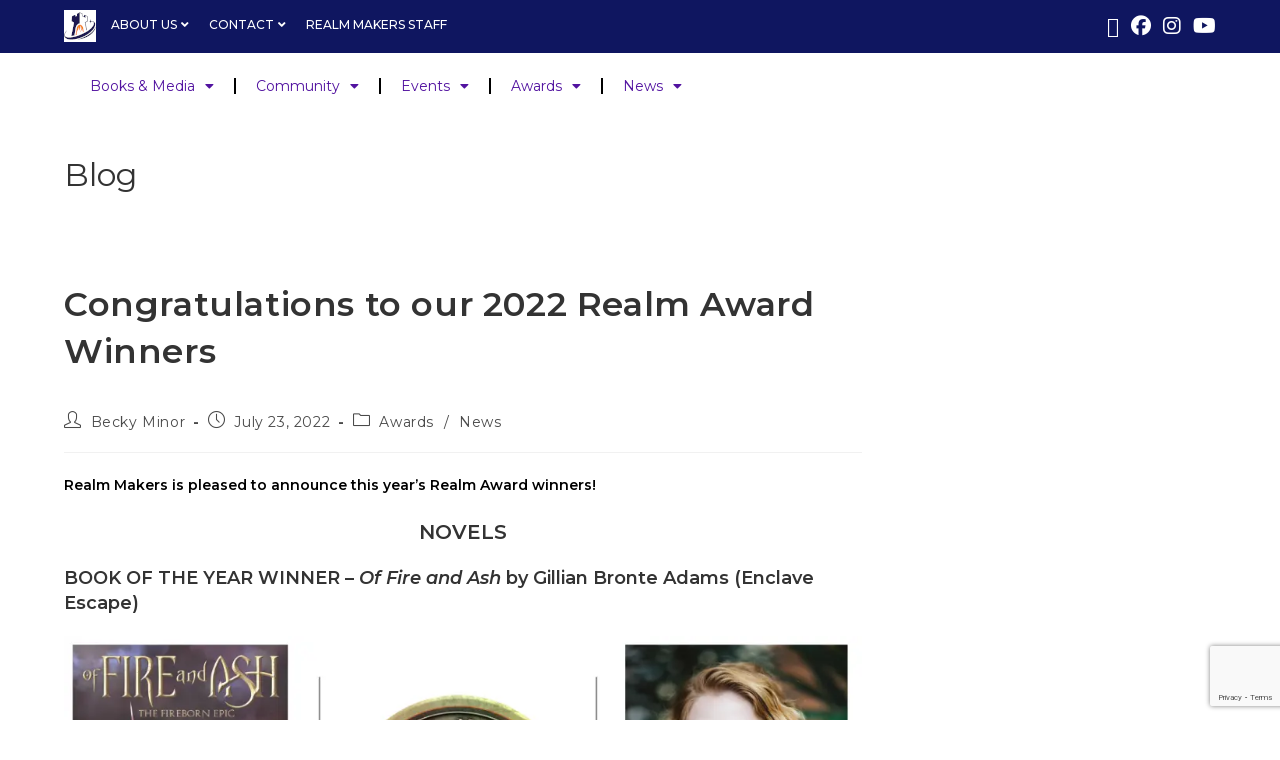

--- FILE ---
content_type: text/html; charset=UTF-8
request_url: https://www.realmmakers.com/2022/07/23/congratulations-to-our-2022-realm-award-winners/
body_size: 29287
content:
<!DOCTYPE html><html class="html" lang="en-US"><head><meta charset="UTF-8"><link rel="profile" href="https://gmpg.org/xfn/11"><meta name='robots' content='index, follow, max-image-preview:large, max-snippet:-1, max-video-preview:-1' /><meta name="viewport" content="width=device-width, initial-scale=1"><title>Congratulations to our 2022 Realm Award Winners - Realm Makers</title><meta name="description" content="The Realm Awards for the best 2021 Christian-authored speculative fiction novels, audio fiction, and short fiction were presented last night in Atlantic City, NJ." /><link rel="canonical" href="https://www.realmmakers.com/2022/07/23/congratulations-to-our-2022-realm-award-winners/" /><meta property="og:locale" content="en_US" /><meta property="og:type" content="article" /><meta property="og:title" content="Congratulations to our 2022 Realm Award Winners - Realm Makers" /><meta property="og:description" content="The Realm Awards for the best 2021 Christian-authored speculative fiction novels, audio fiction, and short fiction were presented last night in Atlantic City, NJ." /><meta property="og:url" content="https://www.realmmakers.com/2022/07/23/congratulations-to-our-2022-realm-award-winners/" /><meta property="og:site_name" content="Realm Makers" /><meta property="article:published_time" content="2022-07-23T12:11:00+00:00" /><meta property="article:modified_time" content="2025-01-02T19:47:58+00:00" /><meta property="og:image" content="https://www.realmmakers.com/wp-content/uploads/2022/07/RealmAward_Generic.webp" /><meta property="og:image:width" content="300" /><meta property="og:image:height" content="300" /><meta property="og:image:type" content="image/webp" /><meta name="author" content="Becky Minor" /><meta name="twitter:card" content="summary_large_image" /><meta name="twitter:creator" content="@RealmMakers" /><meta name="twitter:site" content="@RealmMakers" /><meta name="twitter:label1" content="Written by" /><meta name="twitter:data1" content="Becky Minor" /><meta name="twitter:label2" content="Est. reading time" /><meta name="twitter:data2" content="3 minutes" /> <script type="application/ld+json" class="yoast-schema-graph">{"@context":"https://schema.org","@graph":[{"@type":"Article","@id":"https://www.realmmakers.com/2022/07/23/congratulations-to-our-2022-realm-award-winners/#article","isPartOf":{"@id":"https://www.realmmakers.com/2022/07/23/congratulations-to-our-2022-realm-award-winners/"},"author":{"name":"Becky Minor","@id":"https://www.realmmakers.com/#/schema/person/2852327841de394aa81fad518079a1b4"},"headline":"Congratulations to our 2022 Realm Award Winners","datePublished":"2022-07-23T12:11:00+00:00","dateModified":"2025-01-02T19:47:58+00:00","mainEntityOfPage":{"@id":"https://www.realmmakers.com/2022/07/23/congratulations-to-our-2022-realm-award-winners/"},"wordCount":350,"publisher":{"@id":"https://www.realmmakers.com/#organization"},"image":{"@id":"https://www.realmmakers.com/2022/07/23/congratulations-to-our-2022-realm-award-winners/#primaryimage"},"thumbnailUrl":"https://www.realmmakers.com/wp-content/uploads/2022/07/RealmAward_Generic.webp","keywords":["Realm Makers 2022","The Realm Awards"],"articleSection":["Awards","News"],"inLanguage":"en-US"},{"@type":"WebPage","@id":"https://www.realmmakers.com/2022/07/23/congratulations-to-our-2022-realm-award-winners/","url":"https://www.realmmakers.com/2022/07/23/congratulations-to-our-2022-realm-award-winners/","name":"Congratulations to our 2022 Realm Award Winners - Realm Makers","isPartOf":{"@id":"https://www.realmmakers.com/#website"},"primaryImageOfPage":{"@id":"https://www.realmmakers.com/2022/07/23/congratulations-to-our-2022-realm-award-winners/#primaryimage"},"image":{"@id":"https://www.realmmakers.com/2022/07/23/congratulations-to-our-2022-realm-award-winners/#primaryimage"},"thumbnailUrl":"https://www.realmmakers.com/wp-content/uploads/2022/07/RealmAward_Generic.webp","datePublished":"2022-07-23T12:11:00+00:00","dateModified":"2025-01-02T19:47:58+00:00","description":"The Realm Awards for the best 2021 Christian-authored speculative fiction novels, audio fiction, and short fiction were presented last night in Atlantic City, NJ.","breadcrumb":{"@id":"https://www.realmmakers.com/2022/07/23/congratulations-to-our-2022-realm-award-winners/#breadcrumb"},"inLanguage":"en-US","potentialAction":[{"@type":"ReadAction","target":["https://www.realmmakers.com/2022/07/23/congratulations-to-our-2022-realm-award-winners/"]}]},{"@type":"ImageObject","inLanguage":"en-US","@id":"https://www.realmmakers.com/2022/07/23/congratulations-to-our-2022-realm-award-winners/#primaryimage","url":"https://www.realmmakers.com/wp-content/uploads/2022/07/RealmAward_Generic.webp","contentUrl":"https://www.realmmakers.com/wp-content/uploads/2022/07/RealmAward_Generic.webp","width":300,"height":300},{"@type":"BreadcrumbList","@id":"https://www.realmmakers.com/2022/07/23/congratulations-to-our-2022-realm-award-winners/#breadcrumb","itemListElement":[{"@type":"ListItem","position":1,"name":"Home","item":"https://www.realmmakers.com/"},{"@type":"ListItem","position":2,"name":"News","item":"https://www.realmmakers.com/news/"},{"@type":"ListItem","position":3,"name":"Congratulations to our 2022 Realm Award Winners"}]},{"@type":"WebSite","@id":"https://www.realmmakers.com/#website","url":"https://www.realmmakers.com/","name":"Realm Makers","description":"For Christian creatives who love all things science fiction or fantasy","publisher":{"@id":"https://www.realmmakers.com/#organization"},"potentialAction":[{"@type":"SearchAction","target":{"@type":"EntryPoint","urlTemplate":"https://www.realmmakers.com/?s={search_term_string}"},"query-input":{"@type":"PropertyValueSpecification","valueRequired":true,"valueName":"search_term_string"}}],"inLanguage":"en-US"},{"@type":"Organization","@id":"https://www.realmmakers.com/#organization","name":"Realm Makers","url":"https://www.realmmakers.com/","logo":{"@type":"ImageObject","inLanguage":"en-US","@id":"https://www.realmmakers.com/#/schema/logo/image/","url":"https://www.realmmakers.com/wp-content/uploads/2020/09/rm-logo.webp","contentUrl":"https://www.realmmakers.com/wp-content/uploads/2020/09/rm-logo.webp","width":300,"height":242,"caption":"Realm Makers"},"image":{"@id":"https://www.realmmakers.com/#/schema/logo/image/"},"sameAs":["https://x.com/RealmMakers","https://www.instagram.com/realmmakers/"]},{"@type":"Person","@id":"https://www.realmmakers.com/#/schema/person/2852327841de394aa81fad518079a1b4","name":"Becky Minor","image":{"@type":"ImageObject","inLanguage":"en-US","@id":"https://www.realmmakers.com/#/schema/person/image/","url":"https://secure.gravatar.com/avatar/134344dc3d4c1f4b4a1c950bc5643e0f2abe47f947a27d2b15b24bb1ef0643a4?s=96&d=mm&r=g","contentUrl":"https://secure.gravatar.com/avatar/134344dc3d4c1f4b4a1c950bc5643e0f2abe47f947a27d2b15b24bb1ef0643a4?s=96&d=mm&r=g","caption":"Becky Minor"},"url":"https://www.realmmakers.com/author/realm-makers/"}]}</script> <link rel='dns-prefetch' href='//www.googletagmanager.com' /><link rel='dns-prefetch' href='//stats.wp.com' /><link rel='dns-prefetch' href='//fonts.googleapis.com' /><link rel="alternate" type="application/rss+xml" title="Realm Makers &raquo; Feed" href="https://www.realmmakers.com/feed/" /><link rel="alternate" type="application/rss+xml" title="Realm Makers &raquo; Comments Feed" href="https://www.realmmakers.com/comments/feed/" /><link rel="alternate" type="application/rss+xml" title="Realm Makers &raquo; Congratulations to our 2022 Realm Award Winners Comments Feed" href="https://www.realmmakers.com/2022/07/23/congratulations-to-our-2022-realm-award-winners/feed/" /><link rel="alternate" title="oEmbed (JSON)" type="application/json+oembed" href="https://www.realmmakers.com/wp-json/oembed/1.0/embed?url=https%3A%2F%2Fwww.realmmakers.com%2F2022%2F07%2F23%2Fcongratulations-to-our-2022-realm-award-winners%2F" /><link rel="alternate" title="oEmbed (XML)" type="text/xml+oembed" href="https://www.realmmakers.com/wp-json/oembed/1.0/embed?url=https%3A%2F%2Fwww.realmmakers.com%2F2022%2F07%2F23%2Fcongratulations-to-our-2022-realm-award-winners%2F&#038;format=xml" /><style id='wp-img-auto-sizes-contain-inline-css'>img:is([sizes=auto i],[sizes^="auto," i]){contain-intrinsic-size:3000px 1500px}
/*# sourceURL=wp-img-auto-sizes-contain-inline-css */</style><link rel='stylesheet' id='embedpress-css-css' href='https://www.realmmakers.com/wp-content/cache/autoptimize/autoptimize_single_a1a7048cd18b9a2a58c7e58210687889.php?ver=1767666029' media='all' /><link rel='stylesheet' id='embedpress-blocks-style-css' href='https://www.realmmakers.com/wp-content/cache/autoptimize/autoptimize_single_635a87713bc7ae3b7424f865021a4702.php?ver=1767666029' media='all' /><link rel='stylesheet' id='embedpress-lazy-load-css-css' href='https://www.realmmakers.com/wp-content/cache/autoptimize/autoptimize_single_084ca654fe4cc7a7de15d2b3fd40a6d6.php?ver=1767666029' media='all' /><style id='wp-emoji-styles-inline-css'>img.wp-smiley, img.emoji {
		display: inline !important;
		border: none !important;
		box-shadow: none !important;
		height: 1em !important;
		width: 1em !important;
		margin: 0 0.07em !important;
		vertical-align: -0.1em !important;
		background: none !important;
		padding: 0 !important;
	}
/*# sourceURL=wp-emoji-styles-inline-css */</style><link rel='stylesheet' id='wp-block-library-css' href='https://www.realmmakers.com/wp-includes/css/dist/block-library/style.min.css?ver=6.9' media='all' /><style id='wp-block-library-theme-inline-css'>.wp-block-audio :where(figcaption){color:#555;font-size:13px;text-align:center}.is-dark-theme .wp-block-audio :where(figcaption){color:#ffffffa6}.wp-block-audio{margin:0 0 1em}.wp-block-code{border:1px solid #ccc;border-radius:4px;font-family:Menlo,Consolas,monaco,monospace;padding:.8em 1em}.wp-block-embed :where(figcaption){color:#555;font-size:13px;text-align:center}.is-dark-theme .wp-block-embed :where(figcaption){color:#ffffffa6}.wp-block-embed{margin:0 0 1em}.blocks-gallery-caption{color:#555;font-size:13px;text-align:center}.is-dark-theme .blocks-gallery-caption{color:#ffffffa6}:root :where(.wp-block-image figcaption){color:#555;font-size:13px;text-align:center}.is-dark-theme :root :where(.wp-block-image figcaption){color:#ffffffa6}.wp-block-image{margin:0 0 1em}.wp-block-pullquote{border-bottom:4px solid;border-top:4px solid;color:currentColor;margin-bottom:1.75em}.wp-block-pullquote :where(cite),.wp-block-pullquote :where(footer),.wp-block-pullquote__citation{color:currentColor;font-size:.8125em;font-style:normal;text-transform:uppercase}.wp-block-quote{border-left:.25em solid;margin:0 0 1.75em;padding-left:1em}.wp-block-quote cite,.wp-block-quote footer{color:currentColor;font-size:.8125em;font-style:normal;position:relative}.wp-block-quote:where(.has-text-align-right){border-left:none;border-right:.25em solid;padding-left:0;padding-right:1em}.wp-block-quote:where(.has-text-align-center){border:none;padding-left:0}.wp-block-quote.is-large,.wp-block-quote.is-style-large,.wp-block-quote:where(.is-style-plain){border:none}.wp-block-search .wp-block-search__label{font-weight:700}.wp-block-search__button{border:1px solid #ccc;padding:.375em .625em}:where(.wp-block-group.has-background){padding:1.25em 2.375em}.wp-block-separator.has-css-opacity{opacity:.4}.wp-block-separator{border:none;border-bottom:2px solid;margin-left:auto;margin-right:auto}.wp-block-separator.has-alpha-channel-opacity{opacity:1}.wp-block-separator:not(.is-style-wide):not(.is-style-dots){width:100px}.wp-block-separator.has-background:not(.is-style-dots){border-bottom:none;height:1px}.wp-block-separator.has-background:not(.is-style-wide):not(.is-style-dots){height:2px}.wp-block-table{margin:0 0 1em}.wp-block-table td,.wp-block-table th{word-break:normal}.wp-block-table :where(figcaption){color:#555;font-size:13px;text-align:center}.is-dark-theme .wp-block-table :where(figcaption){color:#ffffffa6}.wp-block-video :where(figcaption){color:#555;font-size:13px;text-align:center}.is-dark-theme .wp-block-video :where(figcaption){color:#ffffffa6}.wp-block-video{margin:0 0 1em}:root :where(.wp-block-template-part.has-background){margin-bottom:0;margin-top:0;padding:1.25em 2.375em}
/*# sourceURL=/wp-includes/css/dist/block-library/theme.min.css */</style><style id='classic-theme-styles-inline-css'>/*! This file is auto-generated */
.wp-block-button__link{color:#fff;background-color:#32373c;border-radius:9999px;box-shadow:none;text-decoration:none;padding:calc(.667em + 2px) calc(1.333em + 2px);font-size:1.125em}.wp-block-file__button{background:#32373c;color:#fff;text-decoration:none}
/*# sourceURL=/wp-includes/css/classic-themes.min.css */</style><style id='tropicalista-pdfembed-style-inline-css'>.wp-block-tropicalista-pdfembed{height:500px}

/*# sourceURL=https://www.realmmakers.com/wp-content/plugins/pdf-embed/build/style-index.css */</style><link rel='stylesheet' id='mediaelement-css' href='https://www.realmmakers.com/wp-includes/js/mediaelement/mediaelementplayer-legacy.min.css?ver=4.2.17' media='all' /><link rel='stylesheet' id='wp-mediaelement-css' href='https://www.realmmakers.com/wp-includes/js/mediaelement/wp-mediaelement.min.css?ver=6.9' media='all' /><style id='jetpack-sharing-buttons-style-inline-css'>.jetpack-sharing-buttons__services-list{display:flex;flex-direction:row;flex-wrap:wrap;gap:0;list-style-type:none;margin:5px;padding:0}.jetpack-sharing-buttons__services-list.has-small-icon-size{font-size:12px}.jetpack-sharing-buttons__services-list.has-normal-icon-size{font-size:16px}.jetpack-sharing-buttons__services-list.has-large-icon-size{font-size:24px}.jetpack-sharing-buttons__services-list.has-huge-icon-size{font-size:36px}@media print{.jetpack-sharing-buttons__services-list{display:none!important}}.editor-styles-wrapper .wp-block-jetpack-sharing-buttons{gap:0;padding-inline-start:0}ul.jetpack-sharing-buttons__services-list.has-background{padding:1.25em 2.375em}
/*# sourceURL=https://www.realmmakers.com/wp-content/plugins/jetpack/_inc/blocks/sharing-buttons/view.css */</style><link rel='stylesheet' id='convertkit-broadcasts-css' href='https://www.realmmakers.com/wp-content/cache/autoptimize/autoptimize_single_57d35bd0ca542f812367627d23d892fb.php?ver=3.1.5' media='all' /><link rel='stylesheet' id='convertkit-button-css' href='https://www.realmmakers.com/wp-content/cache/autoptimize/autoptimize_single_ba0c8593a7abf823fc2b16085446decc.php?ver=3.1.5' media='all' /><link rel='stylesheet' id='convertkit-form-css' href='https://www.realmmakers.com/wp-content/cache/autoptimize/autoptimize_single_3626f363cf4f6814901b3322b3ec93e4.php?ver=3.1.5' media='all' /><link rel='stylesheet' id='convertkit-form-builder-field-css' href='https://www.realmmakers.com/wp-content/cache/autoptimize/autoptimize_single_f69834c3c9ffc80110f5a42796a95fab.php?ver=3.1.5' media='all' /><link rel='stylesheet' id='convertkit-form-builder-css' href='https://www.realmmakers.com/wp-content/cache/autoptimize/autoptimize_single_f69834c3c9ffc80110f5a42796a95fab.php?ver=3.1.5' media='all' /><style id='global-styles-inline-css'>:root{--wp--preset--aspect-ratio--square: 1;--wp--preset--aspect-ratio--4-3: 4/3;--wp--preset--aspect-ratio--3-4: 3/4;--wp--preset--aspect-ratio--3-2: 3/2;--wp--preset--aspect-ratio--2-3: 2/3;--wp--preset--aspect-ratio--16-9: 16/9;--wp--preset--aspect-ratio--9-16: 9/16;--wp--preset--color--black: #000000;--wp--preset--color--cyan-bluish-gray: #abb8c3;--wp--preset--color--white: #ffffff;--wp--preset--color--pale-pink: #f78da7;--wp--preset--color--vivid-red: #cf2e2e;--wp--preset--color--luminous-vivid-orange: #ff6900;--wp--preset--color--luminous-vivid-amber: #fcb900;--wp--preset--color--light-green-cyan: #7bdcb5;--wp--preset--color--vivid-green-cyan: #00d084;--wp--preset--color--pale-cyan-blue: #8ed1fc;--wp--preset--color--vivid-cyan-blue: #0693e3;--wp--preset--color--vivid-purple: #9b51e0;--wp--preset--gradient--vivid-cyan-blue-to-vivid-purple: linear-gradient(135deg,rgb(6,147,227) 0%,rgb(155,81,224) 100%);--wp--preset--gradient--light-green-cyan-to-vivid-green-cyan: linear-gradient(135deg,rgb(122,220,180) 0%,rgb(0,208,130) 100%);--wp--preset--gradient--luminous-vivid-amber-to-luminous-vivid-orange: linear-gradient(135deg,rgb(252,185,0) 0%,rgb(255,105,0) 100%);--wp--preset--gradient--luminous-vivid-orange-to-vivid-red: linear-gradient(135deg,rgb(255,105,0) 0%,rgb(207,46,46) 100%);--wp--preset--gradient--very-light-gray-to-cyan-bluish-gray: linear-gradient(135deg,rgb(238,238,238) 0%,rgb(169,184,195) 100%);--wp--preset--gradient--cool-to-warm-spectrum: linear-gradient(135deg,rgb(74,234,220) 0%,rgb(151,120,209) 20%,rgb(207,42,186) 40%,rgb(238,44,130) 60%,rgb(251,105,98) 80%,rgb(254,248,76) 100%);--wp--preset--gradient--blush-light-purple: linear-gradient(135deg,rgb(255,206,236) 0%,rgb(152,150,240) 100%);--wp--preset--gradient--blush-bordeaux: linear-gradient(135deg,rgb(254,205,165) 0%,rgb(254,45,45) 50%,rgb(107,0,62) 100%);--wp--preset--gradient--luminous-dusk: linear-gradient(135deg,rgb(255,203,112) 0%,rgb(199,81,192) 50%,rgb(65,88,208) 100%);--wp--preset--gradient--pale-ocean: linear-gradient(135deg,rgb(255,245,203) 0%,rgb(182,227,212) 50%,rgb(51,167,181) 100%);--wp--preset--gradient--electric-grass: linear-gradient(135deg,rgb(202,248,128) 0%,rgb(113,206,126) 100%);--wp--preset--gradient--midnight: linear-gradient(135deg,rgb(2,3,129) 0%,rgb(40,116,252) 100%);--wp--preset--font-size--small: 13px;--wp--preset--font-size--medium: 20px;--wp--preset--font-size--large: 36px;--wp--preset--font-size--x-large: 42px;--wp--preset--spacing--20: 0.44rem;--wp--preset--spacing--30: 0.67rem;--wp--preset--spacing--40: 1rem;--wp--preset--spacing--50: 1.5rem;--wp--preset--spacing--60: 2.25rem;--wp--preset--spacing--70: 3.38rem;--wp--preset--spacing--80: 5.06rem;--wp--preset--shadow--natural: 6px 6px 9px rgba(0, 0, 0, 0.2);--wp--preset--shadow--deep: 12px 12px 50px rgba(0, 0, 0, 0.4);--wp--preset--shadow--sharp: 6px 6px 0px rgba(0, 0, 0, 0.2);--wp--preset--shadow--outlined: 6px 6px 0px -3px rgb(255, 255, 255), 6px 6px rgb(0, 0, 0);--wp--preset--shadow--crisp: 6px 6px 0px rgb(0, 0, 0);}:where(.is-layout-flex){gap: 0.5em;}:where(.is-layout-grid){gap: 0.5em;}body .is-layout-flex{display: flex;}.is-layout-flex{flex-wrap: wrap;align-items: center;}.is-layout-flex > :is(*, div){margin: 0;}body .is-layout-grid{display: grid;}.is-layout-grid > :is(*, div){margin: 0;}:where(.wp-block-columns.is-layout-flex){gap: 2em;}:where(.wp-block-columns.is-layout-grid){gap: 2em;}:where(.wp-block-post-template.is-layout-flex){gap: 1.25em;}:where(.wp-block-post-template.is-layout-grid){gap: 1.25em;}.has-black-color{color: var(--wp--preset--color--black) !important;}.has-cyan-bluish-gray-color{color: var(--wp--preset--color--cyan-bluish-gray) !important;}.has-white-color{color: var(--wp--preset--color--white) !important;}.has-pale-pink-color{color: var(--wp--preset--color--pale-pink) !important;}.has-vivid-red-color{color: var(--wp--preset--color--vivid-red) !important;}.has-luminous-vivid-orange-color{color: var(--wp--preset--color--luminous-vivid-orange) !important;}.has-luminous-vivid-amber-color{color: var(--wp--preset--color--luminous-vivid-amber) !important;}.has-light-green-cyan-color{color: var(--wp--preset--color--light-green-cyan) !important;}.has-vivid-green-cyan-color{color: var(--wp--preset--color--vivid-green-cyan) !important;}.has-pale-cyan-blue-color{color: var(--wp--preset--color--pale-cyan-blue) !important;}.has-vivid-cyan-blue-color{color: var(--wp--preset--color--vivid-cyan-blue) !important;}.has-vivid-purple-color{color: var(--wp--preset--color--vivid-purple) !important;}.has-black-background-color{background-color: var(--wp--preset--color--black) !important;}.has-cyan-bluish-gray-background-color{background-color: var(--wp--preset--color--cyan-bluish-gray) !important;}.has-white-background-color{background-color: var(--wp--preset--color--white) !important;}.has-pale-pink-background-color{background-color: var(--wp--preset--color--pale-pink) !important;}.has-vivid-red-background-color{background-color: var(--wp--preset--color--vivid-red) !important;}.has-luminous-vivid-orange-background-color{background-color: var(--wp--preset--color--luminous-vivid-orange) !important;}.has-luminous-vivid-amber-background-color{background-color: var(--wp--preset--color--luminous-vivid-amber) !important;}.has-light-green-cyan-background-color{background-color: var(--wp--preset--color--light-green-cyan) !important;}.has-vivid-green-cyan-background-color{background-color: var(--wp--preset--color--vivid-green-cyan) !important;}.has-pale-cyan-blue-background-color{background-color: var(--wp--preset--color--pale-cyan-blue) !important;}.has-vivid-cyan-blue-background-color{background-color: var(--wp--preset--color--vivid-cyan-blue) !important;}.has-vivid-purple-background-color{background-color: var(--wp--preset--color--vivid-purple) !important;}.has-black-border-color{border-color: var(--wp--preset--color--black) !important;}.has-cyan-bluish-gray-border-color{border-color: var(--wp--preset--color--cyan-bluish-gray) !important;}.has-white-border-color{border-color: var(--wp--preset--color--white) !important;}.has-pale-pink-border-color{border-color: var(--wp--preset--color--pale-pink) !important;}.has-vivid-red-border-color{border-color: var(--wp--preset--color--vivid-red) !important;}.has-luminous-vivid-orange-border-color{border-color: var(--wp--preset--color--luminous-vivid-orange) !important;}.has-luminous-vivid-amber-border-color{border-color: var(--wp--preset--color--luminous-vivid-amber) !important;}.has-light-green-cyan-border-color{border-color: var(--wp--preset--color--light-green-cyan) !important;}.has-vivid-green-cyan-border-color{border-color: var(--wp--preset--color--vivid-green-cyan) !important;}.has-pale-cyan-blue-border-color{border-color: var(--wp--preset--color--pale-cyan-blue) !important;}.has-vivid-cyan-blue-border-color{border-color: var(--wp--preset--color--vivid-cyan-blue) !important;}.has-vivid-purple-border-color{border-color: var(--wp--preset--color--vivid-purple) !important;}.has-vivid-cyan-blue-to-vivid-purple-gradient-background{background: var(--wp--preset--gradient--vivid-cyan-blue-to-vivid-purple) !important;}.has-light-green-cyan-to-vivid-green-cyan-gradient-background{background: var(--wp--preset--gradient--light-green-cyan-to-vivid-green-cyan) !important;}.has-luminous-vivid-amber-to-luminous-vivid-orange-gradient-background{background: var(--wp--preset--gradient--luminous-vivid-amber-to-luminous-vivid-orange) !important;}.has-luminous-vivid-orange-to-vivid-red-gradient-background{background: var(--wp--preset--gradient--luminous-vivid-orange-to-vivid-red) !important;}.has-very-light-gray-to-cyan-bluish-gray-gradient-background{background: var(--wp--preset--gradient--very-light-gray-to-cyan-bluish-gray) !important;}.has-cool-to-warm-spectrum-gradient-background{background: var(--wp--preset--gradient--cool-to-warm-spectrum) !important;}.has-blush-light-purple-gradient-background{background: var(--wp--preset--gradient--blush-light-purple) !important;}.has-blush-bordeaux-gradient-background{background: var(--wp--preset--gradient--blush-bordeaux) !important;}.has-luminous-dusk-gradient-background{background: var(--wp--preset--gradient--luminous-dusk) !important;}.has-pale-ocean-gradient-background{background: var(--wp--preset--gradient--pale-ocean) !important;}.has-electric-grass-gradient-background{background: var(--wp--preset--gradient--electric-grass) !important;}.has-midnight-gradient-background{background: var(--wp--preset--gradient--midnight) !important;}.has-small-font-size{font-size: var(--wp--preset--font-size--small) !important;}.has-medium-font-size{font-size: var(--wp--preset--font-size--medium) !important;}.has-large-font-size{font-size: var(--wp--preset--font-size--large) !important;}.has-x-large-font-size{font-size: var(--wp--preset--font-size--x-large) !important;}
:where(.wp-block-post-template.is-layout-flex){gap: 1.25em;}:where(.wp-block-post-template.is-layout-grid){gap: 1.25em;}
:where(.wp-block-term-template.is-layout-flex){gap: 1.25em;}:where(.wp-block-term-template.is-layout-grid){gap: 1.25em;}
:where(.wp-block-columns.is-layout-flex){gap: 2em;}:where(.wp-block-columns.is-layout-grid){gap: 2em;}
:root :where(.wp-block-pullquote){font-size: 1.5em;line-height: 1.6;}
/*# sourceURL=global-styles-inline-css */</style><link rel='stylesheet' id='pagebreak-description-css-css' href='https://www.realmmakers.com/wp-content/cache/autoptimize/autoptimize_single_9762f8005275e2d2fc13b3326b42f9be.php?ver=1.0.0' media='all' /><link rel='stylesheet' id='wpforms-form-locker-frontend-css' href='https://www.realmmakers.com/wp-content/plugins/wpforms-form-locker/assets/css/frontend.min.css?ver=2.8.0' media='all' /><link rel='stylesheet' id='elementor-frontend-css' href='https://www.realmmakers.com/wp-content/plugins/elementor/assets/css/frontend.min.css?ver=3.33.4' media='all' /><link rel='stylesheet' id='elementor-post-70-css' href='https://www.realmmakers.com/wp-content/cache/autoptimize/autoptimize_single_7756fed53f02a70bf5974b0896975170.php?ver=1768847947' media='all' /><link rel='stylesheet' id='font-awesome-css' href='https://www.realmmakers.com/wp-content/themes/oceanwp/assets/fonts/fontawesome/css/all.min.css?ver=6.7.2' media='all' /><link rel='stylesheet' id='simple-line-icons-css' href='https://www.realmmakers.com/wp-content/themes/oceanwp/assets/css/third/simple-line-icons.min.css?ver=2.4.0' media='all' /><link rel='stylesheet' id='oceanwp-style-css' href='https://www.realmmakers.com/wp-content/themes/oceanwp/assets/css/style.min.css?ver=4.1.4' media='all' /><style id='oceanwp-style-inline-css'>body div.wpforms-container-full .wpforms-form input[type=submit]:hover,
			body div.wpforms-container-full .wpforms-form input[type=submit]:active,
			body div.wpforms-container-full .wpforms-form button[type=submit]:hover,
			body div.wpforms-container-full .wpforms-form button[type=submit]:active,
			body div.wpforms-container-full .wpforms-form .wpforms-page-button:hover,
			body div.wpforms-container-full .wpforms-form .wpforms-page-button:active,
			body .wp-core-ui div.wpforms-container-full .wpforms-form input[type=submit]:hover,
			body .wp-core-ui div.wpforms-container-full .wpforms-form input[type=submit]:active,
			body .wp-core-ui div.wpforms-container-full .wpforms-form button[type=submit]:hover,
			body .wp-core-ui div.wpforms-container-full .wpforms-form button[type=submit]:active,
			body .wp-core-ui div.wpforms-container-full .wpforms-form .wpforms-page-button:hover,
			body .wp-core-ui div.wpforms-container-full .wpforms-form .wpforms-page-button:active {
					background: linear-gradient(0deg, rgba(0, 0, 0, 0.2), rgba(0, 0, 0, 0.2)), var(--wpforms-button-background-color-alt, var(--wpforms-button-background-color)) !important;
			}
/*# sourceURL=oceanwp-style-inline-css */</style><link rel='stylesheet' id='oceanwp-google-font-montserrat-css' href='//fonts.googleapis.com/css?family=Montserrat%3A100%2C200%2C300%2C400%2C500%2C600%2C700%2C800%2C900%2C100i%2C200i%2C300i%2C400i%2C500i%2C600i%2C700i%2C800i%2C900i&#038;subset=latin&#038;display=swap&#038;ver=6.9' media='all' /><link rel='stylesheet' id='elementor-icons-css' href='https://www.realmmakers.com/wp-content/plugins/elementor/assets/lib/eicons/css/elementor-icons.min.css?ver=5.44.0' media='all' /><link rel='stylesheet' id='elementor-post-11-css' href='https://www.realmmakers.com/wp-content/cache/autoptimize/autoptimize_single_3dc23a63d77ea3f85127317d8f842bb3.php?ver=1768847948' media='all' /><link rel='stylesheet' id='eael-general-css' href='https://www.realmmakers.com/wp-content/plugins/essential-addons-for-elementor-lite/assets/front-end/css/view/general.min.css?ver=6.5.3' media='all' /><link rel='stylesheet' id='oe-widgets-style-css' href='https://www.realmmakers.com/wp-content/cache/autoptimize/autoptimize_single_517dda83e7784560e130032a025c6b6c.php?ver=6.9' media='all' /><link rel='stylesheet' id='elementor-gf-local-roboto-css' href='https://www.realmmakers.com/wp-content/cache/autoptimize/autoptimize_single_11339eeb58c57b4b48e63a212b8a3392.php?ver=1745418128' media='all' /><link rel='stylesheet' id='elementor-gf-local-robotoslab-css' href='https://www.realmmakers.com/wp-content/cache/autoptimize/autoptimize_single_15134e4236d8e046e4f56da10df6095c.php?ver=1745418144' media='all' /><link rel='stylesheet' id='elementor-icons-shared-0-css' href='https://www.realmmakers.com/wp-content/plugins/elementor/assets/lib/font-awesome/css/fontawesome.min.css?ver=5.15.3' media='all' /><link rel='stylesheet' id='elementor-icons-fa-solid-css' href='https://www.realmmakers.com/wp-content/plugins/elementor/assets/lib/font-awesome/css/solid.min.css?ver=5.15.3' media='all' /> <script src="https://www.realmmakers.com/wp-includes/js/jquery/jquery.min.js?ver=3.7.1" id="jquery-core-js"></script> <script defer src="https://www.realmmakers.com/wp-includes/js/jquery/jquery-migrate.min.js?ver=3.4.1" id="jquery-migrate-js"></script> <script src="https://www.realmmakers.com/wp-includes/js/dist/vendor/react.min.js?ver=18.3.1.1" id="react-js"></script> <script src="https://www.realmmakers.com/wp-includes/js/dist/vendor/react-jsx-runtime.min.js?ver=18.3.1" id="react-jsx-runtime-js"></script> <script src="https://www.realmmakers.com/wp-includes/js/dist/autop.min.js?ver=9fb50649848277dd318d" id="wp-autop-js"></script> <script src="https://www.realmmakers.com/wp-includes/js/dist/blob.min.js?ver=9113eed771d446f4a556" id="wp-blob-js"></script> <script src="https://www.realmmakers.com/wp-includes/js/dist/block-serialization-default-parser.min.js?ver=14d44daebf663d05d330" id="wp-block-serialization-default-parser-js"></script> <script src="https://www.realmmakers.com/wp-includes/js/dist/hooks.min.js?ver=dd5603f07f9220ed27f1" id="wp-hooks-js"></script> <script src="https://www.realmmakers.com/wp-includes/js/dist/deprecated.min.js?ver=e1f84915c5e8ae38964c" id="wp-deprecated-js"></script> <script src="https://www.realmmakers.com/wp-includes/js/dist/dom.min.js?ver=26edef3be6483da3de2e" id="wp-dom-js"></script> <script src="https://www.realmmakers.com/wp-includes/js/dist/vendor/react-dom.min.js?ver=18.3.1.1" id="react-dom-js"></script> <script src="https://www.realmmakers.com/wp-includes/js/dist/escape-html.min.js?ver=6561a406d2d232a6fbd2" id="wp-escape-html-js"></script> <script src="https://www.realmmakers.com/wp-includes/js/dist/element.min.js?ver=6a582b0c827fa25df3dd" id="wp-element-js"></script> <script src="https://www.realmmakers.com/wp-includes/js/dist/is-shallow-equal.min.js?ver=e0f9f1d78d83f5196979" id="wp-is-shallow-equal-js"></script> <script src="https://www.realmmakers.com/wp-includes/js/dist/i18n.min.js?ver=c26c3dc7bed366793375" id="wp-i18n-js"></script> <script defer id="wp-i18n-js-after" src="[data-uri]"></script> <script src="https://www.realmmakers.com/wp-includes/js/dist/keycodes.min.js?ver=34c8fb5e7a594a1c8037" id="wp-keycodes-js"></script> <script src="https://www.realmmakers.com/wp-includes/js/dist/priority-queue.min.js?ver=2d59d091223ee9a33838" id="wp-priority-queue-js"></script> <script src="https://www.realmmakers.com/wp-includes/js/dist/compose.min.js?ver=7a9b375d8c19cf9d3d9b" id="wp-compose-js"></script> <script src="https://www.realmmakers.com/wp-includes/js/dist/private-apis.min.js?ver=4f465748bda624774139" id="wp-private-apis-js"></script> <script src="https://www.realmmakers.com/wp-includes/js/dist/redux-routine.min.js?ver=8bb92d45458b29590f53" id="wp-redux-routine-js"></script> <script src="https://www.realmmakers.com/wp-includes/js/dist/data.min.js?ver=f940198280891b0b6318" id="wp-data-js"></script> <script defer id="wp-data-js-after" src="[data-uri]"></script> <script src="https://www.realmmakers.com/wp-includes/js/dist/html-entities.min.js?ver=e8b78b18a162491d5e5f" id="wp-html-entities-js"></script> <script src="https://www.realmmakers.com/wp-includes/js/dist/dom-ready.min.js?ver=f77871ff7694fffea381" id="wp-dom-ready-js"></script> <script src="https://www.realmmakers.com/wp-includes/js/dist/a11y.min.js?ver=cb460b4676c94bd228ed" id="wp-a11y-js"></script> <script src="https://www.realmmakers.com/wp-includes/js/dist/rich-text.min.js?ver=5bdbb44f3039529e3645" id="wp-rich-text-js"></script> <script src="https://www.realmmakers.com/wp-includes/js/dist/shortcode.min.js?ver=0b3174183b858f2df320" id="wp-shortcode-js"></script> <script src="https://www.realmmakers.com/wp-includes/js/dist/warning.min.js?ver=d69bc18c456d01c11d5a" id="wp-warning-js"></script> <script src="https://www.realmmakers.com/wp-includes/js/dist/blocks.min.js?ver=de131db49fa830bc97da" id="wp-blocks-js"></script> <script src="https://www.realmmakers.com/wp-includes/js/dist/url.min.js?ver=9e178c9516d1222dc834" id="wp-url-js"></script> <script src="https://www.realmmakers.com/wp-includes/js/dist/api-fetch.min.js?ver=3a4d9af2b423048b0dee" id="wp-api-fetch-js"></script> <script defer id="wp-api-fetch-js-after" src="[data-uri]"></script> <script src="https://www.realmmakers.com/wp-includes/js/dist/vendor/moment.min.js?ver=2.30.1" id="moment-js"></script> <script defer id="moment-js-after" src="[data-uri]"></script> <script src="https://www.realmmakers.com/wp-includes/js/dist/date.min.js?ver=795a56839718d3ff7eae" id="wp-date-js"></script> <script defer id="wp-date-js-after" src="[data-uri]"></script> <script src="https://www.realmmakers.com/wp-includes/js/dist/primitives.min.js?ver=0b5dcc337aa7cbf75570" id="wp-primitives-js"></script> <script src="https://www.realmmakers.com/wp-includes/js/dist/components.min.js?ver=ad5cb4227f07a3d422ad" id="wp-components-js"></script> <script src="https://www.realmmakers.com/wp-includes/js/dist/keyboard-shortcuts.min.js?ver=fbc45a34ce65c5723afa" id="wp-keyboard-shortcuts-js"></script> <script src="https://www.realmmakers.com/wp-includes/js/dist/commands.min.js?ver=cac8f4817ab7cea0ac49" id="wp-commands-js"></script> <script src="https://www.realmmakers.com/wp-includes/js/dist/notices.min.js?ver=f62fbf15dcc23301922f" id="wp-notices-js"></script> <script src="https://www.realmmakers.com/wp-includes/js/dist/preferences-persistence.min.js?ver=e954d3a4426d311f7d1a" id="wp-preferences-persistence-js"></script> <script src="https://www.realmmakers.com/wp-includes/js/dist/preferences.min.js?ver=2ca086aed510c242a1ed" id="wp-preferences-js"></script> <script defer id="wp-preferences-js-after" src="[data-uri]"></script> <script src="https://www.realmmakers.com/wp-includes/js/dist/style-engine.min.js?ver=7c6fcedc37dadafb8a81" id="wp-style-engine-js"></script> <script src="https://www.realmmakers.com/wp-includes/js/dist/token-list.min.js?ver=cfdf635a436c3953a965" id="wp-token-list-js"></script> <script src="https://www.realmmakers.com/wp-includes/js/dist/block-editor.min.js?ver=6ab992f915da9674d250" id="wp-block-editor-js"></script> <script src="https://www.realmmakers.com/wp-includes/js/dist/core-data.min.js?ver=15baadfe6e1374188072" id="wp-core-data-js"></script> <script src="https://www.realmmakers.com/wp-includes/js/dist/media-utils.min.js?ver=c66754bed5498afe7050" id="wp-media-utils-js"></script> <script src="https://www.realmmakers.com/wp-includes/js/dist/patterns.min.js?ver=4131f04a041db58120d8" id="wp-patterns-js"></script> <script src="https://www.realmmakers.com/wp-includes/js/dist/plugins.min.js?ver=039ed87b5b9f7036ceee" id="wp-plugins-js"></script> <script src="https://www.realmmakers.com/wp-includes/js/dist/server-side-render.min.js?ver=7db2472793a2abb97aa5" id="wp-server-side-render-js"></script> <script src="https://www.realmmakers.com/wp-includes/js/dist/viewport.min.js?ver=f07b4909c08cfe9de4e2" id="wp-viewport-js"></script> <script src="https://www.realmmakers.com/wp-includes/js/dist/wordcount.min.js?ver=c5b97f11206928ea9130" id="wp-wordcount-js"></script> <script src="https://www.realmmakers.com/wp-includes/js/dist/editor.min.js?ver=2239c699a89c6b9bc64f" id="wp-editor-js"></script> <script defer id="wp-editor-js-after" src="[data-uri]"></script> <script defer src="https://www.realmmakers.com/wp-content/cache/autoptimize/autoptimize_single_9b55cf539d6c206dbf2fa8f954188be6.php?ver=2.5.4" id="conf-scheduler-blocks-js"></script> <script defer src="https://www.realmmakers.com/wp-content/plugins/sticky-menu-or-anything-on-scroll/assets/js/jq-sticky-anything.min.js?ver=2.1.1" id="stickyAnythingLib-js"></script> 
 <script defer src="https://www.googletagmanager.com/gtag/js?id=GT-K4V8VV8N" id="google_gtagjs-js"></script> <script defer id="google_gtagjs-js-after" src="[data-uri]"></script> <script defer id="ai-js-js-extra" src="[data-uri]"></script> <script defer src="https://www.realmmakers.com/wp-content/plugins/advanced-iframe/js/ai.min.js?ver=261893" id="ai-js-js"></script> <link rel="https://api.w.org/" href="https://www.realmmakers.com/wp-json/" /><link rel="alternate" title="JSON" type="application/json" href="https://www.realmmakers.com/wp-json/wp/v2/posts/22698" /><link rel="EditURI" type="application/rsd+xml" title="RSD" href="https://www.realmmakers.com/xmlrpc.php?rsd" /><meta name="generator" content="WordPress 6.9" /><link rel='shortlink' href='https://www.realmmakers.com/?p=22698' /><meta name="generator" content="Site Kit by Google 1.170.0" /><style>img#wpstats{display:none}</style><meta name="generator" content="Elementor 3.33.4; features: additional_custom_breakpoints; settings: css_print_method-external, google_font-enabled, font_display-auto"><style>.e-con.e-parent:nth-of-type(n+4):not(.e-lazyloaded):not(.e-no-lazyload),
				.e-con.e-parent:nth-of-type(n+4):not(.e-lazyloaded):not(.e-no-lazyload) * {
					background-image: none !important;
				}
				@media screen and (max-height: 1024px) {
					.e-con.e-parent:nth-of-type(n+3):not(.e-lazyloaded):not(.e-no-lazyload),
					.e-con.e-parent:nth-of-type(n+3):not(.e-lazyloaded):not(.e-no-lazyload) * {
						background-image: none !important;
					}
				}
				@media screen and (max-height: 640px) {
					.e-con.e-parent:nth-of-type(n+2):not(.e-lazyloaded):not(.e-no-lazyload),
					.e-con.e-parent:nth-of-type(n+2):not(.e-lazyloaded):not(.e-no-lazyload) * {
						background-image: none !important;
					}
				}</style> <script defer src="[data-uri]"></script> <link rel="icon" href="https://www.realmmakers.com/wp-content/uploads/2020/09/cropped-RM_Logo_Color-32x32.png" sizes="32x32" /><link rel="icon" href="https://www.realmmakers.com/wp-content/uploads/2020/09/cropped-RM_Logo_Color-192x192.png" sizes="192x192" /><link rel="apple-touch-icon" href="https://www.realmmakers.com/wp-content/uploads/2020/09/cropped-RM_Logo_Color-180x180.png" /><meta name="msapplication-TileImage" content="https://www.realmmakers.com/wp-content/uploads/2020/09/cropped-RM_Logo_Color-270x270.png" /><style id="wp-custom-css">.hide-meu-item{display:none!important}@media only screen and (max-width:959px){body.default-breakpoint #top-bar-nav{display:block}}</style><style type="text/css">/* Colors */a:hover,a.light:hover,.theme-heading .text::before,.theme-heading .text::after,#top-bar-content >a:hover,#top-bar-social li.oceanwp-email a:hover,#site-navigation-wrap .dropdown-menu >li >a:hover,#site-header.medium-header #medium-searchform button:hover,.oceanwp-mobile-menu-icon a:hover,.blog-entry.post .blog-entry-header .entry-title a:hover,.blog-entry.post .blog-entry-readmore a:hover,.blog-entry.thumbnail-entry .blog-entry-category a,ul.meta li a:hover,.dropcap,.single nav.post-navigation .nav-links .title,body .related-post-title a:hover,body #wp-calendar caption,body .contact-info-widget.default i,body .contact-info-widget.big-icons i,body .custom-links-widget .oceanwp-custom-links li a:hover,body .custom-links-widget .oceanwp-custom-links li a:hover:before,body .posts-thumbnails-widget li a:hover,body .social-widget li.oceanwp-email a:hover,.comment-author .comment-meta .comment-reply-link,#respond #cancel-comment-reply-link:hover,#footer-widgets .footer-box a:hover,#footer-bottom a:hover,#footer-bottom #footer-bottom-menu a:hover,.sidr a:hover,.sidr-class-dropdown-toggle:hover,.sidr-class-menu-item-has-children.active >a,.sidr-class-menu-item-has-children.active >a >.sidr-class-dropdown-toggle,input[type=checkbox]:checked:before{color:#dd2e1a}.single nav.post-navigation .nav-links .title .owp-icon use,.blog-entry.post .blog-entry-readmore a:hover .owp-icon use,body .contact-info-widget.default .owp-icon use,body .contact-info-widget.big-icons .owp-icon use{stroke:#dd2e1a}input[type="button"],input[type="reset"],input[type="submit"],button[type="submit"],.button,#site-navigation-wrap .dropdown-menu >li.btn >a >span,.thumbnail:hover i,.thumbnail:hover .link-post-svg-icon,.post-quote-content,.omw-modal .omw-close-modal,body .contact-info-widget.big-icons li:hover i,body .contact-info-widget.big-icons li:hover .owp-icon,body div.wpforms-container-full .wpforms-form input[type=submit],body div.wpforms-container-full .wpforms-form button[type=submit],body div.wpforms-container-full .wpforms-form .wpforms-page-button,.woocommerce-cart .wp-element-button,.woocommerce-checkout .wp-element-button,.wp-block-button__link{background-color:#dd2e1a}.widget-title{border-color:#dd2e1a}blockquote{border-color:#dd2e1a}.wp-block-quote{border-color:#dd2e1a}#searchform-dropdown{border-color:#dd2e1a}.dropdown-menu .sub-menu{border-color:#dd2e1a}.blog-entry.large-entry .blog-entry-readmore a:hover{border-color:#dd2e1a}.oceanwp-newsletter-form-wrap input[type="email"]:focus{border-color:#dd2e1a}.social-widget li.oceanwp-email a:hover{border-color:#dd2e1a}#respond #cancel-comment-reply-link:hover{border-color:#dd2e1a}body .contact-info-widget.big-icons li:hover i{border-color:#dd2e1a}body .contact-info-widget.big-icons li:hover .owp-icon{border-color:#dd2e1a}#footer-widgets .oceanwp-newsletter-form-wrap input[type="email"]:focus{border-color:#dd2e1a}input[type="button"]:hover,input[type="reset"]:hover,input[type="submit"]:hover,button[type="submit"]:hover,input[type="button"]:focus,input[type="reset"]:focus,input[type="submit"]:focus,button[type="submit"]:focus,.button:hover,.button:focus,#site-navigation-wrap .dropdown-menu >li.btn >a:hover >span,.post-quote-author,.omw-modal .omw-close-modal:hover,body div.wpforms-container-full .wpforms-form input[type=submit]:hover,body div.wpforms-container-full .wpforms-form button[type=submit]:hover,body div.wpforms-container-full .wpforms-form .wpforms-page-button:hover,.woocommerce-cart .wp-element-button:hover,.woocommerce-checkout .wp-element-button:hover,.wp-block-button__link:hover{background-color:#47c1ff}table th,table td,hr,.content-area,body.content-left-sidebar #content-wrap .content-area,.content-left-sidebar .content-area,#top-bar-wrap,#site-header,#site-header.top-header #search-toggle,.dropdown-menu ul li,.centered-minimal-page-header,.blog-entry.post,.blog-entry.grid-entry .blog-entry-inner,.blog-entry.thumbnail-entry .blog-entry-bottom,.single-post .entry-title,.single .entry-share-wrap .entry-share,.single .entry-share,.single .entry-share ul li a,.single nav.post-navigation,.single nav.post-navigation .nav-links .nav-previous,#author-bio,#author-bio .author-bio-avatar,#author-bio .author-bio-social li a,#related-posts,#comments,.comment-body,#respond #cancel-comment-reply-link,#blog-entries .type-page,.page-numbers a,.page-numbers span:not(.elementor-screen-only),.page-links span,body #wp-calendar caption,body #wp-calendar th,body #wp-calendar tbody,body .contact-info-widget.default i,body .contact-info-widget.big-icons i,body .contact-info-widget.big-icons .owp-icon,body .contact-info-widget.default .owp-icon,body .posts-thumbnails-widget li,body .tagcloud a{border-color:#ffffff}a{color:#5213a0}a .owp-icon use{stroke:#5213a0}body .theme-button,body input[type="submit"],body button[type="submit"],body button,body .button,body div.wpforms-container-full .wpforms-form input[type=submit],body div.wpforms-container-full .wpforms-form button[type=submit],body div.wpforms-container-full .wpforms-form .wpforms-page-button,.woocommerce-cart .wp-element-button,.woocommerce-checkout .wp-element-button,.wp-block-button__link{border-color:#ffffff}body .theme-button:hover,body input[type="submit"]:hover,body button[type="submit"]:hover,body button:hover,body .button:hover,body div.wpforms-container-full .wpforms-form input[type=submit]:hover,body div.wpforms-container-full .wpforms-form input[type=submit]:active,body div.wpforms-container-full .wpforms-form button[type=submit]:hover,body div.wpforms-container-full .wpforms-form button[type=submit]:active,body div.wpforms-container-full .wpforms-form .wpforms-page-button:hover,body div.wpforms-container-full .wpforms-form .wpforms-page-button:active,.woocommerce-cart .wp-element-button:hover,.woocommerce-checkout .wp-element-button:hover,.wp-block-button__link:hover{border-color:#ffffff}body{color:#000000}/* OceanWP Style Settings CSS */.theme-button,input[type="submit"],button[type="submit"],button,.button,body div.wpforms-container-full .wpforms-form input[type=submit],body div.wpforms-container-full .wpforms-form button[type=submit],body div.wpforms-container-full .wpforms-form .wpforms-page-button{border-style:solid}.theme-button,input[type="submit"],button[type="submit"],button,.button,body div.wpforms-container-full .wpforms-form input[type=submit],body div.wpforms-container-full .wpforms-form button[type=submit],body div.wpforms-container-full .wpforms-form .wpforms-page-button{border-width:1px}form input[type="text"],form input[type="password"],form input[type="email"],form input[type="url"],form input[type="date"],form input[type="month"],form input[type="time"],form input[type="datetime"],form input[type="datetime-local"],form input[type="week"],form input[type="number"],form input[type="search"],form input[type="tel"],form input[type="color"],form select,form textarea,.woocommerce .woocommerce-checkout .select2-container--default .select2-selection--single{border-style:solid}body div.wpforms-container-full .wpforms-form input[type=date],body div.wpforms-container-full .wpforms-form input[type=datetime],body div.wpforms-container-full .wpforms-form input[type=datetime-local],body div.wpforms-container-full .wpforms-form input[type=email],body div.wpforms-container-full .wpforms-form input[type=month],body div.wpforms-container-full .wpforms-form input[type=number],body div.wpforms-container-full .wpforms-form input[type=password],body div.wpforms-container-full .wpforms-form input[type=range],body div.wpforms-container-full .wpforms-form input[type=search],body div.wpforms-container-full .wpforms-form input[type=tel],body div.wpforms-container-full .wpforms-form input[type=text],body div.wpforms-container-full .wpforms-form input[type=time],body div.wpforms-container-full .wpforms-form input[type=url],body div.wpforms-container-full .wpforms-form input[type=week],body div.wpforms-container-full .wpforms-form select,body div.wpforms-container-full .wpforms-form textarea{border-style:solid}form input[type="text"],form input[type="password"],form input[type="email"],form input[type="url"],form input[type="date"],form input[type="month"],form input[type="time"],form input[type="datetime"],form input[type="datetime-local"],form input[type="week"],form input[type="number"],form input[type="search"],form input[type="tel"],form input[type="color"],form select,form textarea{border-radius:3px}body div.wpforms-container-full .wpforms-form input[type=date],body div.wpforms-container-full .wpforms-form input[type=datetime],body div.wpforms-container-full .wpforms-form input[type=datetime-local],body div.wpforms-container-full .wpforms-form input[type=email],body div.wpforms-container-full .wpforms-form input[type=month],body div.wpforms-container-full .wpforms-form input[type=number],body div.wpforms-container-full .wpforms-form input[type=password],body div.wpforms-container-full .wpforms-form input[type=range],body div.wpforms-container-full .wpforms-form input[type=search],body div.wpforms-container-full .wpforms-form input[type=tel],body div.wpforms-container-full .wpforms-form input[type=text],body div.wpforms-container-full .wpforms-form input[type=time],body div.wpforms-container-full .wpforms-form input[type=url],body div.wpforms-container-full .wpforms-form input[type=week],body div.wpforms-container-full .wpforms-form select,body div.wpforms-container-full .wpforms-form textarea{border-radius:3px}/* Header */#site-navigation-wrap .dropdown-menu >li >a,#site-navigation-wrap .dropdown-menu >li >span.opl-logout-link,.oceanwp-mobile-menu-icon a,.mobile-menu-close,.after-header-content-inner >a{line-height:74px}#site-header,.has-transparent-header .is-sticky #site-header,.has-vh-transparent .is-sticky #site-header.vertical-header,#searchform-header-replace{background-color:rgba(255,255,255,0)}#site-header.has-header-media .overlay-header-media{background-color:rgba(0,0,0,0.5)}#site-navigation-wrap .dropdown-menu >li >a,.oceanwp-mobile-menu-icon a,#searchform-header-replace-close{color:#5213a0}#site-navigation-wrap .dropdown-menu >li >a .owp-icon use,.oceanwp-mobile-menu-icon a .owp-icon use,#searchform-header-replace-close .owp-icon use{stroke:#5213a0}#site-navigation-wrap .dropdown-menu >li >a:hover,.oceanwp-mobile-menu-icon a:hover,#searchform-header-replace-close:hover{color:#e52712}#site-navigation-wrap .dropdown-menu >li >a:hover .owp-icon use,.oceanwp-mobile-menu-icon a:hover .owp-icon use,#searchform-header-replace-close:hover .owp-icon use{stroke:#e52712}#site-navigation-wrap .dropdown-menu >.current-menu-item >a,#site-navigation-wrap .dropdown-menu >.current-menu-ancestor >a,#site-navigation-wrap .dropdown-menu >.current-menu-item >a:hover,#site-navigation-wrap .dropdown-menu >.current-menu-ancestor >a:hover{color:#0095e0}.dropdown-menu .sub-menu,#searchform-dropdown,.current-shop-items-dropdown{background-color:#1e73be}.dropdown-menu .sub-menu,#searchform-dropdown,.current-shop-items-dropdown{border-color:#4615a3}.dropdown-menu ul li.menu-item,.navigation >ul >li >ul.megamenu.sub-menu >li,.navigation .megamenu li ul.sub-menu{border-color:#4615a3}.dropdown-menu ul li a.menu-link{color:#ffffff}.dropdown-menu ul li a.menu-link .owp-icon use{stroke:#ffffff}.dropdown-menu ul li a.menu-link:hover{color:#5213a0}.dropdown-menu ul li a.menu-link:hover .owp-icon use{stroke:#5213a0}.dropdown-menu ul li a.menu-link:hover{background-color:#dd3333}.dropdown-menu ul >.current-menu-item >a.menu-link{color:#878787}/* Topbar */#top-bar{padding:10px 0 10px 0}#top-bar-social li a{font-size:20px}#top-bar-social li a{color:#ffffff}#top-bar-social li a .owp-icon use{stroke:#ffffff}#top-bar-social li a:hover{color:#289bff!important}#top-bar-social li a:hover .owp-icon use{stroke:#289bff!important}#top-bar-wrap,.oceanwp-top-bar-sticky{background-color:#0f1660}#top-bar-wrap{border-color:rgba(241,241,241,0)}#top-bar-wrap,#top-bar-content strong{color:#ffffff}#top-bar-content a,#top-bar-social-alt a{color:#ffffff}/* Blog CSS */.blog-entry.thumbnail-entry .blog-entry-comments,.blog-entry.thumbnail-entry .blog-entry-comments a{color:#c62929}.blog-entry.thumbnail-entry .blog-entry-date{color:#000000}.ocean-single-post-header ul.meta-item li a:hover{color:#333333}/* Footer Widgets */#footer-widgets{background-color:#000000}#footer-widgets,#footer-widgets p,#footer-widgets li a:before,#footer-widgets .contact-info-widget span.oceanwp-contact-title,#footer-widgets .recent-posts-date,#footer-widgets .recent-posts-comments,#footer-widgets .widget-recent-posts-icons li .fa{color:#ffffff}/* Footer Copyright */#footer-bottom{background-color:#210049}#footer-bottom a:hover,#footer-bottom #footer-bottom-menu a:hover{color:#00a1ff}.page-header{background-color:rgba(245,245,245,0)}/* Typography */body{font-family:Montserrat;font-size:14px;line-height:1.8}h1,h2,h3,h4,h5,h6,.theme-heading,.widget-title,.oceanwp-widget-recent-posts-title,.comment-reply-title,.entry-title,.sidebar-box .widget-title{font-family:Montserrat;line-height:1.4}h1{font-size:23px;line-height:1.4}h2{font-size:20px;line-height:1.4}h3{font-size:18px;line-height:1.4}h4{font-size:17px;line-height:1.4}h5{font-size:14px;line-height:1.4}h6{font-size:15px;line-height:1.4}.page-header .page-header-title,.page-header.background-image-page-header .page-header-title{font-size:32px;line-height:1.4}.page-header .page-subheading{font-size:15px;line-height:1.8}.site-breadcrumbs,.site-breadcrumbs a{font-size:13px;line-height:1.4}#top-bar-content,#top-bar-social-alt{font-family:Montserrat;font-size:12px;line-height:1.8;font-weight:500;text-transform:uppercase}#site-logo a.site-logo-text{font-size:24px;line-height:1.8}#site-navigation-wrap .dropdown-menu >li >a,#site-header.full_screen-header .fs-dropdown-menu >li >a,#site-header.top-header #site-navigation-wrap .dropdown-menu >li >a,#site-header.center-header #site-navigation-wrap .dropdown-menu >li >a,#site-header.medium-header #site-navigation-wrap .dropdown-menu >li >a,.oceanwp-mobile-menu-icon a{font-family:Montserrat;letter-spacing:1px;font-weight:500}.dropdown-menu ul li a.menu-link,#site-header.full_screen-header .fs-dropdown-menu ul.sub-menu li a{font-family:Montserrat;font-size:12px;line-height:1.2;letter-spacing:.6px;font-weight:600}.sidr-class-dropdown-menu li a,a.sidr-class-toggle-sidr-close,#mobile-dropdown ul li a,body #mobile-fullscreen ul li a{font-size:15px;line-height:1.8}.blog-entry.post .blog-entry-header .entry-title a{font-family:Montserrat;font-size:24px;line-height:1.4}.ocean-single-post-header .single-post-title{font-size:34px;line-height:1.4;letter-spacing:.6px}.ocean-single-post-header ul.meta-item li,.ocean-single-post-header ul.meta-item li a{font-size:13px;line-height:1.4;letter-spacing:.6px}.ocean-single-post-header .post-author-name,.ocean-single-post-header .post-author-name a{font-size:14px;line-height:1.4;letter-spacing:.6px}.ocean-single-post-header .post-author-description{font-size:12px;line-height:1.4;letter-spacing:.6px}.single-post .entry-title{font-family:Montserrat;line-height:1.4;letter-spacing:.6px}.single-post ul.meta li,.single-post ul.meta li a{font-size:14px;line-height:1.4;letter-spacing:.6px}.sidebar-box .widget-title,.sidebar-box.widget_block .wp-block-heading{font-size:13px;line-height:1;letter-spacing:1px}#footer-widgets .footer-box .widget-title{font-family:Montserrat;font-size:13px;line-height:1;letter-spacing:1px;font-weight:500;text-transform:uppercase}#footer-bottom #copyright{font-family:Montserrat;font-size:12px;line-height:1;font-weight:500}#footer-bottom #footer-bottom-menu{font-family:Montserrat;font-size:12px;line-height:1;letter-spacing:.4px;font-weight:500;text-transform:uppercase}.woocommerce-store-notice.demo_store{line-height:2;letter-spacing:1.5px}.demo_store .woocommerce-store-notice__dismiss-link{line-height:2;letter-spacing:1.5px}.woocommerce ul.products li.product li.title h2,.woocommerce ul.products li.product li.title a{font-size:14px;line-height:1.5}.woocommerce ul.products li.product li.category,.woocommerce ul.products li.product li.category a{font-size:12px;line-height:1}.woocommerce ul.products li.product .price{font-size:18px;line-height:1}.woocommerce ul.products li.product .button,.woocommerce ul.products li.product .product-inner .added_to_cart{font-size:12px;line-height:1.5;letter-spacing:1px}.woocommerce ul.products li.owp-woo-cond-notice span,.woocommerce ul.products li.owp-woo-cond-notice a{font-size:16px;line-height:1;letter-spacing:1px;font-weight:600;text-transform:capitalize}.woocommerce div.product .product_title{font-size:24px;line-height:1.4;letter-spacing:.6px}.woocommerce div.product p.price{font-size:36px;line-height:1}.woocommerce .owp-btn-normal .summary form button.button,.woocommerce .owp-btn-big .summary form button.button,.woocommerce .owp-btn-very-big .summary form button.button{font-size:12px;line-height:1.5;letter-spacing:1px;text-transform:uppercase}.woocommerce div.owp-woo-single-cond-notice span,.woocommerce div.owp-woo-single-cond-notice a{font-size:18px;line-height:2;letter-spacing:1.5px;font-weight:600;text-transform:capitalize}.ocean-preloader--active .preloader-after-content{font-size:20px;line-height:1.8;letter-spacing:.6px}</style></head><body class="wp-singular post-template-default single single-post postid-22698 single-format-standard wp-custom-logo wp-embed-responsive wp-theme-oceanwp eio-default oceanwp-theme dropdown-mobile no-header-border default-breakpoint has-sidebar content-right-sidebar post-in-category-awards post-in-category-news has-topbar has-blog-grid elementor-default elementor-kit-11 elementor-page elementor-page-22698" itemscope="itemscope" itemtype="https://schema.org/Article"> <noscript> <iframe src="https://www.googletagmanager.com/ns.html?id=GTM-P94PZRL" height="0" width="0" style="display:none;visibility:hidden"></iframe> </noscript><div id="outer-wrap" class="site clr"> <a class="skip-link screen-reader-text" href="#main">Skip to content</a><div id="wrap" class="clr"><div id="top-bar-wrap" class="clr"><div id="top-bar" class="clr container has-no-content"><div id="top-bar-inner" class="clr"><div id="top-bar-content" class="clr top-bar-left"><div id="top-bar-nav" class="navigation clr"><ul id="menu-topbar2020" class="top-bar-menu dropdown-menu sf-menu"><li id="menu-item-26119" class="menu-item menu-item-type-custom menu-item-object-custom menu-item-home menu-item-26119"><a href="https://www.realmmakers.com/" class="menu-link"><img src="https://www.realmmakers.com/wp-content/uploads/2024/11/RM_Logo_Color_Thumbnail_NoText_whitebg_32x32.png" alt="Realm Makers Logo"></a></li><li id="menu-item-86" class="menu-item menu-item-type-custom menu-item-object-custom menu-item-home menu-item-has-children dropdown menu-item-86 nav-no-click"><a href="https://www.realmmakers.com" class="menu-link">About Us<i class="nav-arrow fa fa-angle-down" aria-hidden="true" role="img"></i></a><ul class="sub-menu"><li id="menu-item-18873" class="menu-item menu-item-type-post_type menu-item-object-page menu-item-18873"><a href="https://www.realmmakers.com/who-we-are/" class="menu-link">Who We Are</a></li><li id="menu-item-18874" class="menu-item menu-item-type-post_type menu-item-object-page menu-item-18874"><a href="https://www.realmmakers.com/realm-makers-staff/" class="menu-link">Realm Makers Staff</a></li><li id="menu-item-18871" class="menu-item menu-item-type-post_type menu-item-object-page menu-item-18871"><a href="https://www.realmmakers.com/faith-statement/" class="menu-link">Faith Statement</a></li><li id="menu-item-19567" class="menu-item menu-item-type-post_type menu-item-object-page menu-item-19567"><a href="https://www.realmmakers.com/harassment-policy/" class="menu-link">Harassment Policy</a></li></ul></li><li id="menu-item-18887" class="menu-item menu-item-type-post_type menu-item-object-page menu-item-has-children dropdown menu-item-18887"><a href="https://www.realmmakers.com/contact-us/" class="menu-link">Contact<i class="nav-arrow fa fa-angle-down" aria-hidden="true" role="img"></i></a><ul class="sub-menu"><li id="menu-item-18888" class="menu-item menu-item-type-post_type menu-item-object-page menu-item-18888"><a href="https://www.realmmakers.com/contact-us/" class="menu-link">Email Us</a></li><li id="menu-item-22721" class="menu-item menu-item-type-post_type menu-item-object-page menu-item-22721"><a href="https://www.realmmakers.com/work-for-realm-makers/" class="menu-link">Join Team Realm Makers</a></li></ul></li><li id="menu-item-23575" class="menu-item menu-item-type-post_type menu-item-object-page menu-item-23575"><a href="https://www.realmmakers.com/realm-makers-staff/" class="menu-link">Realm Makers Staff</a></li></ul></div></div><div id="top-bar-social" class="clr top-bar-right"><ul class="clr" aria-label="Social links"><li class="oceanwp-twitter"><a href="https://www.twitter.com/realmmakers" aria-label="X (opens in a new tab)" target="_blank" rel="noopener noreferrer"><i class=" fa-brands fa-x-twitter" aria-hidden="true" role="img"></i></a></li><li class="oceanwp-facebook"><a href="https://www.facebook.com/realmmakers" aria-label="Facebook (opens in a new tab)" target="_blank" rel="noopener noreferrer"><i class=" fab fa-facebook" aria-hidden="true" role="img"></i></a></li><li class="oceanwp-instagram"><a href="https://www.instagram.com/realmmakers" aria-label="Instagram (opens in a new tab)" target="_blank" rel="noopener noreferrer"><i class=" fab fa-instagram" aria-hidden="true" role="img"></i></a></li><li class="oceanwp-youtube"><a href="https://www.youtube.com/channel/UCSxG0CoBQJ5nydQikzgsbQw" aria-label="Youtube (opens in a new tab)" target="_blank" rel="noopener noreferrer"><i class=" fab fa-youtube" aria-hidden="true" role="img"></i></a></li></ul></div></div></div></div><header id="site-header" class="custom-header clr" data-height="74" itemscope="itemscope" itemtype="https://schema.org/WPHeader" role="banner"><div id="site-header-inner" class="clr"><div data-elementor-type="wp-post" data-elementor-id="70" class="elementor elementor-70" data-elementor-post-type="oceanwp_library"><div class="elementor-element elementor-element-6e57dc2 e-flex e-con-boxed e-con e-parent" data-id="6e57dc2" data-element_type="container" data-settings="{&quot;background_background&quot;:&quot;classic&quot;}"><div class="e-con-inner"><div class="elementor-element elementor-element-6fde487 elementor-nav-menu--dropdown-tablet elementor-nav-menu__text-align-aside elementor-nav-menu--toggle elementor-nav-menu--burger elementor-widget elementor-widget-nav-menu" data-id="6fde487" data-element_type="widget" data-settings="{&quot;toggle_icon_hover_animation&quot;:&quot;grow&quot;,&quot;layout&quot;:&quot;horizontal&quot;,&quot;submenu_icon&quot;:{&quot;value&quot;:&quot;&lt;i class=\&quot;fas fa-caret-down\&quot; aria-hidden=\&quot;true\&quot;&gt;&lt;\/i&gt;&quot;,&quot;library&quot;:&quot;fa-solid&quot;},&quot;toggle&quot;:&quot;burger&quot;}" data-widget_type="nav-menu.default"><div class="elementor-widget-container"><nav aria-label="Menu" class="elementor-nav-menu--main elementor-nav-menu__container elementor-nav-menu--layout-horizontal e--pointer-text e--animation-grow"><ul id="menu-1-6fde487" class="elementor-nav-menu"><li class="menu-item menu-item-type-custom menu-item-object-custom menu-item-home menu-item-has-children menu-item-72"><a href="https://www.realmmakers.com" class="elementor-item">Books &#038; Media</a><ul class="sub-menu elementor-nav-menu--dropdown"><li class="menu-item menu-item-type-custom menu-item-object-custom menu-item-78"><a target="_blank" href="https://bookishkop.com" class="elementor-sub-item">Shop Now (redirects to Bookish KOP)</a></li><li class="menu-item menu-item-type-post_type menu-item-object-page menu-item-19049"><a href="https://www.realmmakers.com/livestream/" class="elementor-sub-item">Livestream</a></li><li class="menu-item menu-item-type-post_type menu-item-object-page menu-item-19598"><a href="https://www.realmmakers.com/conference-replay-2020/" class="elementor-sub-item">2020 Conference Replay</a></li></ul></li><li class="menu-item menu-item-type-custom menu-item-object-custom menu-item-home menu-item-has-children menu-item-74"><a href="https://www.realmmakers.com" class="elementor-item">Community</a><ul class="sub-menu elementor-nav-menu--dropdown"><li class="menu-item menu-item-type-custom menu-item-object-custom menu-item-85"><a target="_blank" href="https://realm-makers.mn.co/" class="elementor-sub-item">Community</a></li><li class="menu-item menu-item-type-post_type menu-item-object-page menu-item-25211"><a href="https://www.realmmakers.com/mailing-list-sign-up/" class="elementor-sub-item">Join our mailing list</a></li><li class="menu-item menu-item-type-post_type menu-item-object-page menu-item-18904"><a href="https://www.realmmakers.com/homeschool-resources/" class="elementor-sub-item">Homeschoolers</a></li></ul></li><li class="menu-item menu-item-type-custom menu-item-object-custom menu-item-home menu-item-has-children menu-item-75"><a href="https://www.realmmakers.com" class="elementor-item">Events</a><ul class="sub-menu elementor-nav-menu--dropdown"><li class="menu-item menu-item-type-post_type menu-item-object-page menu-item-has-children menu-item-18902"><a href="https://www.realmmakers.com/annual-conference/" class="elementor-sub-item">Writer&#8217;s Conference</a><ul class="sub-menu elementor-nav-menu--dropdown"><li class="menu-item menu-item-type-custom menu-item-object-custom menu-item-20756"><a href="/annual-conference" class="elementor-sub-item">General Information</a></li><li class="menu-item menu-item-type-post_type menu-item-object-page menu-item-30241"><a href="https://www.realmmakers.com/annual-conference-pricing/" class="elementor-sub-item">Writers Conference Pricing</a></li><li class="menu-item menu-item-type-post_type menu-item-object-page menu-item-30183"><a href="https://www.realmmakers.com/annual-conference-agents-editors/" class="elementor-sub-item">Writers Conference Agents &amp; Editors</a></li><li class="menu-item menu-item-type-post_type menu-item-object-page menu-item-30195"><a href="https://www.realmmakers.com/annual-conference-teaching-faculty/" class="elementor-sub-item">Writers Conference Teaching Faculty</a></li><li class="menu-item menu-item-type-post_type menu-item-object-page menu-item-30293"><a href="https://www.realmmakers.com/annual-conference-schedule/" class="elementor-sub-item">Writers Conference Schedule</a></li><li class="menu-item menu-item-type-post_type menu-item-object-page menu-item-30066"><a href="https://www.realmmakers.com/annual-conference-hotel/" class="elementor-sub-item">Writers Conference Hotel</a></li><li class="menu-item menu-item-type-post_type menu-item-object-page menu-item-22119"><a href="https://www.realmmakers.com/appointment-types/" class="elementor-sub-item">Appointment Types</a></li><li class="menu-item menu-item-type-post_type menu-item-object-page menu-item-30420"><a href="https://www.realmmakers.com/exhibitors/" class="elementor-sub-item">Exhibitors Application</a></li></ul></li><li class="menu-item menu-item-type-post_type menu-item-object-page menu-item-has-children menu-item-22818"><a href="https://www.realmmakers.com/winter-retreat/" class="elementor-sub-item">Winter Retreat</a><ul class="sub-menu elementor-nav-menu--dropdown"><li class="menu-item menu-item-type-post_type menu-item-object-page menu-item-29621"><a href="https://www.realmmakers.com/winter-retreat-registration/" class="elementor-sub-item">Winter Retreat Registration</a></li></ul></li><li class="menu-item menu-item-type-post_type menu-item-object-page menu-item-18900"><a href="https://www.realmmakers.com/mb-event-schedule/" class="elementor-sub-item">Mobile Bookstore Schedule</a></li></ul></li><li class="menu-item menu-item-type-custom menu-item-object-custom menu-item-has-children menu-item-76"><a href="https://www.realmmakers.com/the-realm-awards/" class="elementor-item">Awards</a><ul class="sub-menu elementor-nav-menu--dropdown"><li class="menu-item menu-item-type-post_type menu-item-object-page menu-item-has-children menu-item-26437"><a href="https://www.realmmakers.com/the-realm-awards/" class="elementor-sub-item">The Realm Awards</a><ul class="sub-menu elementor-nav-menu--dropdown"><li class="menu-item menu-item-type-post_type menu-item-object-page menu-item-27272"><a href="https://www.realmmakers.com/the-realm-awards/" class="elementor-sub-item">The Realm Awards</a></li><li class="menu-item menu-item-type-post_type menu-item-object-page menu-item-29926"><a href="https://www.realmmakers.com/the-realm-awards/realm-awards-entry-form/" class="elementor-sub-item">Realm Awards Entry Form</a></li><li class="menu-item menu-item-type-post_type menu-item-object-page menu-item-26436"><a href="https://www.realmmakers.com/the-realm-awards-rules-and-regulations/" class="elementor-sub-item">The Realm Awards – Rules and Regulations</a></li><li class="menu-item menu-item-type-post_type menu-item-object-page menu-item-26728"><a href="https://www.realmmakers.com/christian-comics-graphic-novels-and-comic-strips/" class="elementor-sub-item">Christian Comics, Graphic Novels, and Comic Strips</a></li><li class="menu-item menu-item-type-post_type menu-item-object-page menu-item-26435"><a href="https://www.realmmakers.com/realm-award-categories/" class="elementor-sub-item">Realm Award Categories</a></li><li class="menu-item menu-item-type-post_type menu-item-object-page menu-item-18918"><a href="https://www.realmmakers.com/past-award-winners/" class="elementor-sub-item">Realm Award Winners</a></li><li class="menu-item menu-item-type-post_type menu-item-object-page menu-item-21239"><a href="https://www.realmmakers.com/awards-faqs/" class="elementor-sub-item">Realm Award FAQs</a></li><li class="menu-item menu-item-type-post_type menu-item-object-page menu-item-18917"><a href="https://www.realmmakers.com/realm-makers-goblet/" class="elementor-sub-item">Realm Makers Goblet</a></li></ul></li><li class="menu-item menu-item-type-post_type menu-item-object-page menu-item-22334"><a href="https://www.realmmakers.com/realm-award-readers-choice-alliance-award/" class="elementor-sub-item">Readers’ Choice</a></li><li class="menu-item menu-item-type-post_type menu-item-object-page menu-item-24266"><a href="https://www.realmmakers.com/aurora/" class="elementor-sub-item">Aurora Contest</a></li></ul></li><li class="menu-item menu-item-type-post_type menu-item-object-page current_page_parent menu-item-has-children menu-item-18791"><a href="https://www.realmmakers.com/news/" class="elementor-item">News</a><ul class="sub-menu elementor-nav-menu--dropdown"><li class="menu-item menu-item-type-post_type menu-item-object-page current_page_parent menu-item-18801"><a href="https://www.realmmakers.com/news/" class="elementor-sub-item">Articles</a></li><li class="menu-item menu-item-type-post_type menu-item-object-page menu-item-22718"><a href="https://www.realmmakers.com/work-for-realm-makers/" class="elementor-sub-item">Join Team Realm Makers</a></li></ul></li></ul></nav><div class="elementor-menu-toggle" role="button" tabindex="0" aria-label="Menu Toggle" aria-expanded="false"> <i aria-hidden="true" role="presentation" class="elementor-menu-toggle__icon--open elementor-animation-grow eicon-menu-bar"></i><i aria-hidden="true" role="presentation" class="elementor-menu-toggle__icon--close elementor-animation-grow eicon-close"></i></div><nav class="elementor-nav-menu--dropdown elementor-nav-menu__container" aria-hidden="true"><ul id="menu-2-6fde487" class="elementor-nav-menu"><li class="menu-item menu-item-type-custom menu-item-object-custom menu-item-home menu-item-has-children menu-item-72"><a href="https://www.realmmakers.com" class="elementor-item" tabindex="-1">Books &#038; Media</a><ul class="sub-menu elementor-nav-menu--dropdown"><li class="menu-item menu-item-type-custom menu-item-object-custom menu-item-78"><a target="_blank" href="https://bookishkop.com" class="elementor-sub-item" tabindex="-1">Shop Now (redirects to Bookish KOP)</a></li><li class="menu-item menu-item-type-post_type menu-item-object-page menu-item-19049"><a href="https://www.realmmakers.com/livestream/" class="elementor-sub-item" tabindex="-1">Livestream</a></li><li class="menu-item menu-item-type-post_type menu-item-object-page menu-item-19598"><a href="https://www.realmmakers.com/conference-replay-2020/" class="elementor-sub-item" tabindex="-1">2020 Conference Replay</a></li></ul></li><li class="menu-item menu-item-type-custom menu-item-object-custom menu-item-home menu-item-has-children menu-item-74"><a href="https://www.realmmakers.com" class="elementor-item" tabindex="-1">Community</a><ul class="sub-menu elementor-nav-menu--dropdown"><li class="menu-item menu-item-type-custom menu-item-object-custom menu-item-85"><a target="_blank" href="https://realm-makers.mn.co/" class="elementor-sub-item" tabindex="-1">Community</a></li><li class="menu-item menu-item-type-post_type menu-item-object-page menu-item-25211"><a href="https://www.realmmakers.com/mailing-list-sign-up/" class="elementor-sub-item" tabindex="-1">Join our mailing list</a></li><li class="menu-item menu-item-type-post_type menu-item-object-page menu-item-18904"><a href="https://www.realmmakers.com/homeschool-resources/" class="elementor-sub-item" tabindex="-1">Homeschoolers</a></li></ul></li><li class="menu-item menu-item-type-custom menu-item-object-custom menu-item-home menu-item-has-children menu-item-75"><a href="https://www.realmmakers.com" class="elementor-item" tabindex="-1">Events</a><ul class="sub-menu elementor-nav-menu--dropdown"><li class="menu-item menu-item-type-post_type menu-item-object-page menu-item-has-children menu-item-18902"><a href="https://www.realmmakers.com/annual-conference/" class="elementor-sub-item" tabindex="-1">Writer&#8217;s Conference</a><ul class="sub-menu elementor-nav-menu--dropdown"><li class="menu-item menu-item-type-custom menu-item-object-custom menu-item-20756"><a href="/annual-conference" class="elementor-sub-item" tabindex="-1">General Information</a></li><li class="menu-item menu-item-type-post_type menu-item-object-page menu-item-30241"><a href="https://www.realmmakers.com/annual-conference-pricing/" class="elementor-sub-item" tabindex="-1">Writers Conference Pricing</a></li><li class="menu-item menu-item-type-post_type menu-item-object-page menu-item-30183"><a href="https://www.realmmakers.com/annual-conference-agents-editors/" class="elementor-sub-item" tabindex="-1">Writers Conference Agents &amp; Editors</a></li><li class="menu-item menu-item-type-post_type menu-item-object-page menu-item-30195"><a href="https://www.realmmakers.com/annual-conference-teaching-faculty/" class="elementor-sub-item" tabindex="-1">Writers Conference Teaching Faculty</a></li><li class="menu-item menu-item-type-post_type menu-item-object-page menu-item-30293"><a href="https://www.realmmakers.com/annual-conference-schedule/" class="elementor-sub-item" tabindex="-1">Writers Conference Schedule</a></li><li class="menu-item menu-item-type-post_type menu-item-object-page menu-item-30066"><a href="https://www.realmmakers.com/annual-conference-hotel/" class="elementor-sub-item" tabindex="-1">Writers Conference Hotel</a></li><li class="menu-item menu-item-type-post_type menu-item-object-page menu-item-22119"><a href="https://www.realmmakers.com/appointment-types/" class="elementor-sub-item" tabindex="-1">Appointment Types</a></li><li class="menu-item menu-item-type-post_type menu-item-object-page menu-item-30420"><a href="https://www.realmmakers.com/exhibitors/" class="elementor-sub-item" tabindex="-1">Exhibitors Application</a></li></ul></li><li class="menu-item menu-item-type-post_type menu-item-object-page menu-item-has-children menu-item-22818"><a href="https://www.realmmakers.com/winter-retreat/" class="elementor-sub-item" tabindex="-1">Winter Retreat</a><ul class="sub-menu elementor-nav-menu--dropdown"><li class="menu-item menu-item-type-post_type menu-item-object-page menu-item-29621"><a href="https://www.realmmakers.com/winter-retreat-registration/" class="elementor-sub-item" tabindex="-1">Winter Retreat Registration</a></li></ul></li><li class="menu-item menu-item-type-post_type menu-item-object-page menu-item-18900"><a href="https://www.realmmakers.com/mb-event-schedule/" class="elementor-sub-item" tabindex="-1">Mobile Bookstore Schedule</a></li></ul></li><li class="menu-item menu-item-type-custom menu-item-object-custom menu-item-has-children menu-item-76"><a href="https://www.realmmakers.com/the-realm-awards/" class="elementor-item" tabindex="-1">Awards</a><ul class="sub-menu elementor-nav-menu--dropdown"><li class="menu-item menu-item-type-post_type menu-item-object-page menu-item-has-children menu-item-26437"><a href="https://www.realmmakers.com/the-realm-awards/" class="elementor-sub-item" tabindex="-1">The Realm Awards</a><ul class="sub-menu elementor-nav-menu--dropdown"><li class="menu-item menu-item-type-post_type menu-item-object-page menu-item-27272"><a href="https://www.realmmakers.com/the-realm-awards/" class="elementor-sub-item" tabindex="-1">The Realm Awards</a></li><li class="menu-item menu-item-type-post_type menu-item-object-page menu-item-29926"><a href="https://www.realmmakers.com/the-realm-awards/realm-awards-entry-form/" class="elementor-sub-item" tabindex="-1">Realm Awards Entry Form</a></li><li class="menu-item menu-item-type-post_type menu-item-object-page menu-item-26436"><a href="https://www.realmmakers.com/the-realm-awards-rules-and-regulations/" class="elementor-sub-item" tabindex="-1">The Realm Awards – Rules and Regulations</a></li><li class="menu-item menu-item-type-post_type menu-item-object-page menu-item-26728"><a href="https://www.realmmakers.com/christian-comics-graphic-novels-and-comic-strips/" class="elementor-sub-item" tabindex="-1">Christian Comics, Graphic Novels, and Comic Strips</a></li><li class="menu-item menu-item-type-post_type menu-item-object-page menu-item-26435"><a href="https://www.realmmakers.com/realm-award-categories/" class="elementor-sub-item" tabindex="-1">Realm Award Categories</a></li><li class="menu-item menu-item-type-post_type menu-item-object-page menu-item-18918"><a href="https://www.realmmakers.com/past-award-winners/" class="elementor-sub-item" tabindex="-1">Realm Award Winners</a></li><li class="menu-item menu-item-type-post_type menu-item-object-page menu-item-21239"><a href="https://www.realmmakers.com/awards-faqs/" class="elementor-sub-item" tabindex="-1">Realm Award FAQs</a></li><li class="menu-item menu-item-type-post_type menu-item-object-page menu-item-18917"><a href="https://www.realmmakers.com/realm-makers-goblet/" class="elementor-sub-item" tabindex="-1">Realm Makers Goblet</a></li></ul></li><li class="menu-item menu-item-type-post_type menu-item-object-page menu-item-22334"><a href="https://www.realmmakers.com/realm-award-readers-choice-alliance-award/" class="elementor-sub-item" tabindex="-1">Readers’ Choice</a></li><li class="menu-item menu-item-type-post_type menu-item-object-page menu-item-24266"><a href="https://www.realmmakers.com/aurora/" class="elementor-sub-item" tabindex="-1">Aurora Contest</a></li></ul></li><li class="menu-item menu-item-type-post_type menu-item-object-page current_page_parent menu-item-has-children menu-item-18791"><a href="https://www.realmmakers.com/news/" class="elementor-item" tabindex="-1">News</a><ul class="sub-menu elementor-nav-menu--dropdown"><li class="menu-item menu-item-type-post_type menu-item-object-page current_page_parent menu-item-18801"><a href="https://www.realmmakers.com/news/" class="elementor-sub-item" tabindex="-1">Articles</a></li><li class="menu-item menu-item-type-post_type menu-item-object-page menu-item-22718"><a href="https://www.realmmakers.com/work-for-realm-makers/" class="elementor-sub-item" tabindex="-1">Join Team Realm Makers</a></li></ul></li></ul></nav></div></div></div></div></div></div><div id="mobile-dropdown" class="clr" ><nav class="clr" itemscope="itemscope" itemtype="https://schema.org/SiteNavigationElement"><div id="mobile-nav" class="navigation clr"><ul id="menu-primary2020" class="menu"><li class="menu-item menu-item-type-custom menu-item-object-custom menu-item-home menu-item-has-children menu-item-72"><a href="https://www.realmmakers.com">Books &#038; Media</a><ul class="sub-menu"><li class="menu-item menu-item-type-custom menu-item-object-custom menu-item-78"><a target="_blank" href="https://bookishkop.com">Shop Now (redirects to Bookish KOP)</a></li><li class="menu-item menu-item-type-post_type menu-item-object-page menu-item-19049"><a href="https://www.realmmakers.com/livestream/">Livestream</a></li><li class="menu-item menu-item-type-post_type menu-item-object-page menu-item-19598"><a href="https://www.realmmakers.com/conference-replay-2020/">2020 Conference Replay</a></li></ul></li><li class="menu-item menu-item-type-custom menu-item-object-custom menu-item-home menu-item-has-children menu-item-74"><a href="https://www.realmmakers.com">Community</a><ul class="sub-menu"><li class="menu-item menu-item-type-custom menu-item-object-custom menu-item-85"><a target="_blank" href="https://realm-makers.mn.co/">Community</a></li><li class="menu-item menu-item-type-post_type menu-item-object-page menu-item-25211"><a href="https://www.realmmakers.com/mailing-list-sign-up/">Join our mailing list</a></li><li class="menu-item menu-item-type-post_type menu-item-object-page menu-item-18904"><a href="https://www.realmmakers.com/homeschool-resources/">Homeschoolers</a></li></ul></li><li class="menu-item menu-item-type-custom menu-item-object-custom menu-item-home menu-item-has-children menu-item-75"><a href="https://www.realmmakers.com">Events</a><ul class="sub-menu"><li class="menu-item menu-item-type-post_type menu-item-object-page menu-item-has-children menu-item-18902"><a href="https://www.realmmakers.com/annual-conference/">Writer&#8217;s Conference</a><ul class="sub-menu"><li class="menu-item menu-item-type-custom menu-item-object-custom menu-item-20756"><a href="/annual-conference">General Information</a></li><li class="menu-item menu-item-type-post_type menu-item-object-page menu-item-30241"><a href="https://www.realmmakers.com/annual-conference-pricing/">Writers Conference Pricing</a></li><li class="menu-item menu-item-type-post_type menu-item-object-page menu-item-30183"><a href="https://www.realmmakers.com/annual-conference-agents-editors/">Writers Conference Agents &amp; Editors</a></li><li class="menu-item menu-item-type-post_type menu-item-object-page menu-item-30195"><a href="https://www.realmmakers.com/annual-conference-teaching-faculty/">Writers Conference Teaching Faculty</a></li><li class="menu-item menu-item-type-post_type menu-item-object-page menu-item-30293"><a href="https://www.realmmakers.com/annual-conference-schedule/">Writers Conference Schedule</a></li><li class="menu-item menu-item-type-post_type menu-item-object-page menu-item-30066"><a href="https://www.realmmakers.com/annual-conference-hotel/">Writers Conference Hotel</a></li><li class="menu-item menu-item-type-post_type menu-item-object-page menu-item-22119"><a href="https://www.realmmakers.com/appointment-types/">Appointment Types</a></li><li class="menu-item menu-item-type-post_type menu-item-object-page menu-item-30420"><a href="https://www.realmmakers.com/exhibitors/">Exhibitors Application</a></li></ul></li><li class="menu-item menu-item-type-post_type menu-item-object-page menu-item-has-children menu-item-22818"><a href="https://www.realmmakers.com/winter-retreat/">Winter Retreat</a><ul class="sub-menu"><li class="menu-item menu-item-type-post_type menu-item-object-page menu-item-29621"><a href="https://www.realmmakers.com/winter-retreat-registration/">Winter Retreat Registration</a></li></ul></li><li class="menu-item menu-item-type-post_type menu-item-object-page menu-item-18900"><a href="https://www.realmmakers.com/mb-event-schedule/">Mobile Bookstore Schedule</a></li></ul></li><li class="menu-item menu-item-type-custom menu-item-object-custom menu-item-has-children menu-item-76"><a href="https://www.realmmakers.com/the-realm-awards/">Awards</a><ul class="sub-menu"><li class="menu-item menu-item-type-post_type menu-item-object-page menu-item-has-children menu-item-26437"><a href="https://www.realmmakers.com/the-realm-awards/">The Realm Awards</a><ul class="sub-menu"><li class="menu-item menu-item-type-post_type menu-item-object-page menu-item-27272"><a href="https://www.realmmakers.com/the-realm-awards/">The Realm Awards</a></li><li class="menu-item menu-item-type-post_type menu-item-object-page menu-item-29926"><a href="https://www.realmmakers.com/the-realm-awards/realm-awards-entry-form/">Realm Awards Entry Form</a></li><li class="menu-item menu-item-type-post_type menu-item-object-page menu-item-26436"><a href="https://www.realmmakers.com/the-realm-awards-rules-and-regulations/">The Realm Awards – Rules and Regulations</a></li><li class="menu-item menu-item-type-post_type menu-item-object-page menu-item-26728"><a href="https://www.realmmakers.com/christian-comics-graphic-novels-and-comic-strips/">Christian Comics, Graphic Novels, and Comic Strips</a></li><li class="menu-item menu-item-type-post_type menu-item-object-page menu-item-26435"><a href="https://www.realmmakers.com/realm-award-categories/">Realm Award Categories</a></li><li class="menu-item menu-item-type-post_type menu-item-object-page menu-item-18918"><a href="https://www.realmmakers.com/past-award-winners/">Realm Award Winners</a></li><li class="menu-item menu-item-type-post_type menu-item-object-page menu-item-21239"><a href="https://www.realmmakers.com/awards-faqs/">Realm Award FAQs</a></li><li class="menu-item menu-item-type-post_type menu-item-object-page menu-item-18917"><a href="https://www.realmmakers.com/realm-makers-goblet/">Realm Makers Goblet</a></li></ul></li><li class="menu-item menu-item-type-post_type menu-item-object-page menu-item-22334"><a href="https://www.realmmakers.com/realm-award-readers-choice-alliance-award/">Readers’ Choice</a></li><li class="menu-item menu-item-type-post_type menu-item-object-page menu-item-24266"><a href="https://www.realmmakers.com/aurora/">Aurora Contest</a></li></ul></li><li class="menu-item menu-item-type-post_type menu-item-object-page current_page_parent menu-item-has-children menu-item-18791"><a href="https://www.realmmakers.com/news/">News</a><ul class="sub-menu"><li class="menu-item menu-item-type-post_type menu-item-object-page current_page_parent menu-item-18801"><a href="https://www.realmmakers.com/news/">Articles</a></li><li class="menu-item menu-item-type-post_type menu-item-object-page menu-item-22718"><a href="https://www.realmmakers.com/work-for-realm-makers/">Join Team Realm Makers</a></li></ul></li></ul></div><div id="mobile-menu-search" class="clr"><form aria-label="Search this website" method="get" action="https://www.realmmakers.com/" class="mobile-searchform"> <input aria-label="Insert search query" value="" class="field" id="ocean-mobile-search-1" type="search" name="s" autocomplete="off" placeholder="Search" /> <button aria-label="Submit search" type="submit" class="searchform-submit"> <i class=" icon-magnifier" aria-hidden="true" role="img"></i> </button></form></div></nav></div></header><main id="main" class="site-main clr"  role="main"><header class="page-header"><div class="container clr page-header-inner"><h1 class="page-header-title clr" itemprop="headline">Blog</h1></div></header><div id="content-wrap" class="container clr"><div id="primary" class="content-area clr"><div id="content" class="site-content clr"><article id="post-22698"><header class="entry-header clr"><h2 class="single-post-title entry-title" itemprop="headline">Congratulations to our 2022 Realm Award Winners</h2></header><ul class="meta ospm-default clr"><li class="meta-author" itemprop="name"><span class="screen-reader-text">Post author:</span><i class=" icon-user" aria-hidden="true" role="img"></i><a href="https://www.realmmakers.com/author/realm-makers/" title="Posts by Becky Minor" rel="author"  itemprop="author" itemscope="itemscope" itemtype="https://schema.org/Person">Becky Minor</a></li><li class="meta-date" itemprop="datePublished"><span class="screen-reader-text">Post published:</span><i class=" icon-clock" aria-hidden="true" role="img"></i>July 23, 2022</li><li class="meta-cat"><span class="screen-reader-text">Post category:</span><i class=" icon-folder" aria-hidden="true" role="img"></i><a href="https://www.realmmakers.com/category/awards/" rel="category tag">Awards</a> <span class="owp-sep">/</span> <a href="https://www.realmmakers.com/category/news/" rel="category tag">News</a></li></ul><div class="entry-content clr" itemprop="text"><p><strong>Realm Makers is pleased to announce this year&#8217;s Realm Award winners!</strong></p><h2 class="has-text-align-center wp-block-heading">NOVELS</h2><h3 class="wp-block-heading">BOOK OF THE YEAR WINNER &#8211; <em>Of Fire and Ash</em> by Gillian Bronte Adams (Enclave Escape)</h3><figure class="wp-block-image size-large"><img fetchpriority="high" decoding="async" width="1024" height="454" src="https://www.realmmakers.com/wp-content/uploads/2022/07/Screen-Shot-2022-07-17-at-6.45.48-PM-1024x454.webp" alt="" class="wp-image-22702" srcset="https://www.realmmakers.com/wp-content/uploads/2022/07/Screen-Shot-2022-07-17-at-6.45.48-PM-1024x454.webp 1024w, https://www.realmmakers.com/wp-content/uploads/2022/07/Screen-Shot-2022-07-17-at-6.45.48-PM-300x133.webp 300w, https://www.realmmakers.com/wp-content/uploads/2022/07/Screen-Shot-2022-07-17-at-6.45.48-PM-150x67.webp 150w, https://www.realmmakers.com/wp-content/uploads/2022/07/Screen-Shot-2022-07-17-at-6.45.48-PM-768x341.webp 768w, https://www.realmmakers.com/wp-content/uploads/2022/07/Screen-Shot-2022-07-17-at-6.45.48-PM.webp 1109w" sizes="(max-width: 1024px) 100vw, 1024px" /><figcaption>BOOK OF THE YEAR &#8211; <em>Of Fire and Ash</em> by Gillian Bronte Adams (Enclave Escape)</figcaption></figure><h3 class="wp-block-heading">THE REALM AWARDS FOR GENRE, AUDIENCE, and SPECIALTY</h3><div class="wp-block-image"><figure class="aligncenter size-full"><img decoding="async" width="984" height="191" src="https://www.realmmakers.com/wp-content/uploads/2022/07/Screen-Shot-2022-07-17-at-6.42.17-PM.webp" alt="" class="wp-image-22699" srcset="https://www.realmmakers.com/wp-content/uploads/2022/07/Screen-Shot-2022-07-17-at-6.42.17-PM.webp 984w, https://www.realmmakers.com/wp-content/uploads/2022/07/Screen-Shot-2022-07-17-at-6.42.17-PM-300x58.webp 300w, https://www.realmmakers.com/wp-content/uploads/2022/07/Screen-Shot-2022-07-17-at-6.42.17-PM-150x29.webp 150w, https://www.realmmakers.com/wp-content/uploads/2022/07/Screen-Shot-2022-07-17-at-6.42.17-PM-768x149.webp 768w" sizes="(max-width: 984px) 100vw, 984px" /><figcaption>NOVEL AWARD WINNERS</figcaption></figure></div><p><em><strong>Of Fire and Ash</strong></em> by Gillian Bronte Adams (Enclave Escape) &#8211; Epic/High Fantasy, Book of the Year</p><p><em><strong>Silverblood</strong></em> by Jamie Foley (Fayette Press) &#8211; Fantasy</p><p><strong><em>Operation Grendel</em> </strong>by Daniel Schwabauer (Enclave Publishing) &#8211; Science Fiction</p><p><em><strong>Mina: Warrior in the Shadows</strong></em> by Deborah Cullins Smith (Ye Olde Dragon Books) &#8211; Horror</p><p><strong><em>Secrets in the Mist</em> </strong>by Morgan Busse (Enclave Escape) &#8211; Young Adult</p><p><strong><em>Sing to Me</em>&nbsp;of Rain</strong> by E.B. Dawson (independently published) &#8211; Middle Grade</p><p><strong><em>Coyle and Fang: Curse of Shadows</em> </strong>by Robert Adauto (independently published) &#8211; Debut</p><p><em><strong>Shadow</strong></em> by Kara Swanson (Enclave Escape) – Readers Choice, Cover Design<br><em>cover by Kirk DouPonce at Dog Eared Design</em></p><hr class="wp-block-separator has-alpha-channel-opacity" /><h2 class="has-text-align-center wp-block-heading">THE REALM AWARDS FOR AUDIO FICTION</h2><div class="wp-block-image"><figure class="aligncenter size-full"><img decoding="async" width="555" height="120" src="https://www.realmmakers.com/wp-content/uploads/2022/07/Screen-Shot-2022-07-17-at-6.42.06-PM.webp" alt="" class="wp-image-22700" srcset="https://www.realmmakers.com/wp-content/uploads/2022/07/Screen-Shot-2022-07-17-at-6.42.06-PM.webp 555w, https://www.realmmakers.com/wp-content/uploads/2022/07/Screen-Shot-2022-07-17-at-6.42.06-PM-300x65.webp 300w, https://www.realmmakers.com/wp-content/uploads/2022/07/Screen-Shot-2022-07-17-at-6.42.06-PM-150x32.webp 150w" sizes="(max-width: 555px) 100vw, 555px" /><figcaption>AUDIO AWARD WINNERS</figcaption></figure></div><p><strong><em>Operation Grendel</em> </strong>by Daniel Schwabauer (Oasis Audio), narrated by Adam Verner &#8211; Sci-Fi Audiobook</p><p><em><strong>Wraithwood</strong></em> by Alyssa Roat (Mountain Brook Ink), narrated by Katie Marchant &#8211; Fantasy Audiobook</p><p><em><strong>Met By Midnight</strong></em> by Janeen Ippolito (ACX), narrated by Kate Prendergast- Mid-length Audio</p><p><strong>&#8220;The Architect&#8221; </strong>by Ben Kempf (Somewhat Significant Audio Productions) &#8211; Short Audio<br><em>directed by Benjamin Kempf, performed by Peter Fazzari, Jonathan Cooke, Trisha Rose, Brian Kirk, Boyd Barrett, Benjamin Krispin, Marc LaPointe, Glenn Hascall, Dominic Treis, and Josh Rodriguez</em></p><p><strong>&#8220;Dragon&#8217;s Spite&#8221; </strong>by Edward Sand (Havok Story Podcast), narrated by Shogo Miyakita -Very Short Audio</p><hr class="wp-block-separator has-alpha-channel-opacity" /><h2 class="has-text-align-center wp-block-heading">THE REALM AWARDS FOR SHORT FICTION</h2><div class="wp-block-image"><figure class="aligncenter size-full"><img loading="lazy" decoding="async" width="445" height="181" src="https://www.realmmakers.com/wp-content/uploads/2022/07/Screen-Shot-2022-07-17-at-6.41.58-PM.webp" alt="" class="wp-image-22701" srcset="https://www.realmmakers.com/wp-content/uploads/2022/07/Screen-Shot-2022-07-17-at-6.41.58-PM.webp 445w, https://www.realmmakers.com/wp-content/uploads/2022/07/Screen-Shot-2022-07-17-at-6.41.58-PM-300x122.webp 300w, https://www.realmmakers.com/wp-content/uploads/2022/07/Screen-Shot-2022-07-17-at-6.41.58-PM-150x61.webp 150w" sizes="(max-width: 445px) 100vw, 445px" /><figcaption>SHORT FICTION AWARD WINNERS</figcaption></figure></div><p><em><strong>Reunion</strong></em> by H. L. Burke (independently published) &#8211; Novella</p><p><em><strong>Awakened</strong></em> by T.E. Bradford (Elk Lake Publishing) &#8211; Novelette</p><p><strong>&#8220;After Happily Ever&#8221; </strong>by Kristiana Sfirlea (Ye Olde Dragon Books)- Short Story</p><p><strong>&#8220;A Home for Nova&#8221; </strong>by Hannah Carter (Havok Publishing) &#8211; Flash Fiction</p><hr class="wp-block-separator has-alpha-channel-opacity" /><p>Congratulations to the authors and their publishing teams! We look forward to seeing more excellent stories from you in the future.</p></div><div class="post-tags clr"> <span class="owp-tag-texts">Tags</span>: <a href="https://www.realmmakers.com/tag/realm-makers-2022/" rel="tag">Realm Makers 2022</a><span class="owp-sep">,</span> <a href="https://www.realmmakers.com/tag/the-realm-awards/" rel="tag">The Realm Awards</a></div><nav class="navigation post-navigation" aria-label="Read more articles"><h2 class="screen-reader-text">Read more articles</h2><div class="nav-links"><div class="nav-previous"><a href="https://www.realmmakers.com/2022/04/02/readers-choice-award-open-for-nominations/" rel="prev"><span class="title"><i class=" fas fa-long-arrow-alt-left" aria-hidden="true" role="img"></i> Previous Post</span><span class="post-title">Readers&#8217; Choice Award OPEN for Nominations</span></a></div><div class="nav-next"><a href="https://www.realmmakers.com/2023/07/14/congratulations-to-the-2023-realm-award-winners/" rel="next"><span class="title"><i class=" fas fa-long-arrow-alt-right" aria-hidden="true" role="img"></i> Next Post</span><span class="post-title">Congratulations to the 2023 Realm Award Winners</span></a></div></div></nav><section id="related-posts" class="clr"><h3 class="theme-heading related-posts-title"> <span class="text">You Might Also Like</span></h3><div class="oceanwp-row clr"><article class="related-post clr col span_1_of_3 col-1 post-24213 post type-post status-publish format-standard has-post-thumbnail hentry category-membership category-news tag-book-covers tag-book-release tag-readers entry has-media"><figure class="related-post-media clr"> <a href="https://www.realmmakers.com/2024/01/01/new-releases-september-copy/" class="related-thumb"> <img width="300" height="150" src="https://www.realmmakers.com/wp-content/uploads/2021/09/December.Releases-300x150.webp" class="attachment-medium size-medium wp-post-image" alt="Read more about the article New Releases: December" itemprop="image" decoding="async" srcset="https://www.realmmakers.com/wp-content/uploads/2021/09/December.Releases-300x150.webp 300w, https://www.realmmakers.com/wp-content/uploads/2021/09/December.Releases-150x75.webp 150w, https://www.realmmakers.com/wp-content/uploads/2021/09/December.Releases.webp 630w" sizes="(max-width: 300px) 100vw, 300px" /> </a></figure><h3 class="related-post-title"> <a href="https://www.realmmakers.com/2024/01/01/new-releases-september-copy/" rel="bookmark">New Releases: December</a></h3> <time class="published" datetime="2024-01-01T01:00:00-05:00"><i class=" icon-clock" aria-hidden="true" role="img"></i>January 1, 2024</time></article><article class="related-post clr col span_1_of_3 col-2 post-23324 post type-post status-publish format-standard has-post-thumbnail hentry category-membership category-news tag-book-covers tag-book-release tag-readers entry has-media"><figure class="related-post-media clr"> <a href="https://www.realmmakers.com/2023/03/01/new-releases-january-2/" class="related-thumb"> <img width="300" height="150" src="https://www.realmmakers.com/wp-content/uploads/2021/09/February.Releases-300x150.webp" class="attachment-medium size-medium wp-post-image" alt="Read more about the article New Releases: February" itemprop="image" decoding="async" srcset="https://www.realmmakers.com/wp-content/uploads/2021/09/February.Releases-300x150.webp 300w, https://www.realmmakers.com/wp-content/uploads/2021/09/February.Releases-150x75.webp 150w, https://www.realmmakers.com/wp-content/uploads/2021/09/February.Releases.webp 630w" sizes="(max-width: 300px) 100vw, 300px" /> </a></figure><h3 class="related-post-title"> <a href="https://www.realmmakers.com/2023/03/01/new-releases-january-2/" rel="bookmark">New Releases: February</a></h3> <time class="published" datetime="2023-03-01T00:38:10-05:00"><i class=" icon-clock" aria-hidden="true" role="img"></i>March 1, 2023</time></article><article class="related-post clr col span_1_of_3 col-3 post-29753 post type-post status-publish format-standard has-post-thumbnail hentry category-awards category-news tag-aurora-contest tag-awards tag-unpublished-writers entry has-media"><figure class="related-post-media clr"> <a href="https://www.realmmakers.com/2025/11/03/aurora-contest-2025-round-2-results/" class="related-thumb"> <img width="300" height="300" src="https://www.realmmakers.com/wp-content/uploads/2025/11/Aurora_Award_Color-300x300.png" class="attachment-medium size-medium wp-post-image" alt="Read more about the article Aurora Contest 2025 Round 2 Results" itemprop="image" decoding="async" srcset="https://www.realmmakers.com/wp-content/uploads/2025/11/Aurora_Award_Color-300x300.png 300w, https://www.realmmakers.com/wp-content/uploads/2025/11/Aurora_Award_Color-1024x1024.png 1024w, https://www.realmmakers.com/wp-content/uploads/2025/11/Aurora_Award_Color-150x150.png 150w, https://www.realmmakers.com/wp-content/uploads/2025/11/Aurora_Award_Color-768x768.png 768w, https://www.realmmakers.com/wp-content/uploads/2025/11/Aurora_Award_Color-1536x1536.png 1536w, https://www.realmmakers.com/wp-content/uploads/2025/11/Aurora_Award_Color-600x600.png 600w, https://www.realmmakers.com/wp-content/uploads/2025/11/Aurora_Award_Color.png 1800w" sizes="(max-width: 300px) 100vw, 300px" /> </a></figure><h3 class="related-post-title"> <a href="https://www.realmmakers.com/2025/11/03/aurora-contest-2025-round-2-results/" rel="bookmark">Aurora Contest 2025 Round 2 Results</a></h3> <time class="published" datetime="2025-11-03T08:00:00-05:00"><i class=" icon-clock" aria-hidden="true" role="img"></i>November 3, 2025</time></article></div></section><section id="comments" class="comments-area clr has-comments"><h3 class="theme-heading comments-title"> <span class="text">This Post Has 2 Comments</span></h3><ol class="comment-list"><li id="comment-53" class="comment-container"><article class="comment even thread-even depth-1 comment-body"> <img alt='' src='https://secure.gravatar.com/avatar/7a776546fce366a01047a421cd5bfd8fae20a49243ecd33a3b308c3fded8b950?s=150&#038;d=mm&#038;r=g' srcset='https://secure.gravatar.com/avatar/7a776546fce366a01047a421cd5bfd8fae20a49243ecd33a3b308c3fded8b950?s=300&#038;d=mm&#038;r=g 2x' class='avatar avatar-150 photo' height='150' width='150' decoding='async'/><div class="comment-content"><div class="comment-author"> <span class="comment-link"><a href="https://www.pamhalter.com" class="url" rel="ugc external nofollow">Pam Halter</a> </span> <span class="comment-meta commentmetadata"> <span class="comment-date">July 23, 2022</span> </span></div><div class="clr"></div><div class="comment-entry"><div class="comment-content"><p>WOOOOOOOOOOOOOOOOOOOOO!!!!  Congrats, everyone! So excited and proud of you!!</p></div></div></div></article></li><li id="comment-54" class="comment-container"><article class="comment odd alt thread-odd thread-alt depth-1 comment-body"> <img alt='' src='https://secure.gravatar.com/avatar/dca242b83ba433830fdfab1366d7da50d37a467f1bc218f6a08e69d7e8506c6e?s=150&#038;d=mm&#038;r=g' srcset='https://secure.gravatar.com/avatar/dca242b83ba433830fdfab1366d7da50d37a467f1bc218f6a08e69d7e8506c6e?s=300&#038;d=mm&#038;r=g 2x' class='avatar avatar-150 photo' height='150' width='150' decoding='async'/><div class="comment-content"><div class="comment-author"> <span class="comment-link"><a href="https://linktr.ee/loreleiangelino" class="url" rel="ugc external nofollow">Lorelei Angelino</a> </span> <span class="comment-meta commentmetadata"> <span class="comment-date">July 26, 2022</span> </span></div><div class="clr"></div><div class="comment-entry"><div class="comment-content"><p>Congratulations everybody!!! 🎉🎉</p></div></div></div></article></li></ol><p class="no-comments">Comments are closed.</p></section><div class="thumbnail"> <img width="300" height="300" src="https://www.realmmakers.com/wp-content/uploads/2022/07/RealmAward_Generic.webp" class="attachment-full size-full wp-post-image" alt="You are currently viewing Congratulations to our 2022 Realm Award Winners" itemprop="image" decoding="async" srcset="https://www.realmmakers.com/wp-content/uploads/2022/07/RealmAward_Generic.webp 300w, https://www.realmmakers.com/wp-content/uploads/2022/07/RealmAward_Generic-150x150.webp 150w" sizes="(max-width: 300px) 100vw, 300px" /></div></article></div></div><aside id="right-sidebar" class="sidebar-container widget-area sidebar-primary" itemscope="itemscope" itemtype="https://schema.org/WPSideBar" role="complementary" aria-label="Primary Sidebar"><div id="right-sidebar-inner" class="clr"></div></aside></div></main><footer id="footer" class="site-footer" itemscope="itemscope" itemtype="https://schema.org/WPFooter" role="contentinfo"><div id="footer-inner" class="clr"><div id="footer-widgets" class="oceanwp-row clr tablet-2-col mobile-1-col"><div class="footer-widgets-inner container"><div class="footer-box span_1_of_4 col col-1"><div id="ocean_custom_menu-3" class="footer-widget widget-oceanwp-custom-menu custom-menu-widget clr"><style type="text/css">.ocean_custom_menu-3 > ul > li > a, .custom-menu-widget .ocean_custom_menu-3 .dropdown-menu .sub-menu li a.menu-link{color:#0a0a0a;letter-spacing:1px;text-transform:uppercase;}.custom-menu-widget .ocean_custom_menu-3.oceanwp-custom-menu > ul.click-menu .open-this{color:#0a0a0a;}</style><h4 class="widget-title">Important Links</h4><div class="oceanwp-custom-menu clr ocean_custom_menu-3 left dropdown-hover"><ul id="menu-footer2020" class="dropdown-menu sf-menu"><li  id="menu-item-18927" class="menu-item menu-item-type-post_type menu-item-object-page menu-item-has-children dropdown menu-item-18927"><a href="https://www.realmmakers.com/contact-us/" class="menu-link">Contact Us <span class="nav-arrow fa fa-angle-down"></span></a><ul class="sub-menu"><li  id="menu-item-22795" class="menu-item menu-item-type-post_type menu-item-object-page menu-item-22795"><a href="https://www.realmmakers.com/work-for-realm-makers/" class="menu-link">Join Our Team</a></li></ul></li><li  id="menu-item-24599" class="menu-item menu-item-type-custom menu-item-object-custom menu-item-24599"><a href="https://faithandfantasyalliancellc.regfox.com/2024-sponsors-advertisers" class="menu-link">Sponsor</a></li><li  id="menu-item-18926" class="menu-item menu-item-type-post_type menu-item-object-page menu-item-has-children dropdown menu-item-18926"><a href="https://www.realmmakers.com/who-we-are/" class="menu-link">About Us <span class="nav-arrow fa fa-angle-down"></span></a><ul class="sub-menu"><li  id="menu-item-22796" class="menu-item menu-item-type-post_type menu-item-object-page menu-item-22796"><a href="https://www.realmmakers.com/who-we-are/" class="menu-link">Who We Are</a></li><li  id="menu-item-18924" class="menu-item menu-item-type-post_type menu-item-object-page menu-item-18924"><a href="https://www.realmmakers.com/realm-makers-staff/" class="menu-link">Realm Makers Staff</a></li><li  id="menu-item-18921" class="menu-item menu-item-type-post_type menu-item-object-page menu-item-18921"><a href="https://www.realmmakers.com/faith-statement/" class="menu-link">Faith Statement</a></li><li  id="menu-item-19569" class="menu-item menu-item-type-post_type menu-item-object-page menu-item-19569"><a href="https://www.realmmakers.com/harassment-policy/" class="menu-link">Harassment Policy</a></li></ul></li><li  id="menu-item-25771" class="menu-item menu-item-type-post_type menu-item-object-page menu-item-privacy-policy menu-item-25771"><a href="https://www.realmmakers.com/privacy-policy/" class="menu-link">Privacy Policy</a></li></ul></div></div><div id="block-3" class="footer-widget widget_block clr"><div class="wp-block-columns is-layout-flex wp-container-core-columns-is-layout-9d6595d7 wp-block-columns-is-layout-flex"><div class="wp-block-column is-layout-flow wp-block-column-is-layout-flow" style="flex-basis:100%"><div class="wp-block-group"><div class="wp-block-group__inner-container is-layout-flow wp-block-group-is-layout-flow"></div></div></div></div></div></div><div class="footer-box span_1_of_4 col col-2"></div><div class="footer-box span_1_of_4 col col-3 "></div><div class="footer-box span_1_of_4 col col-4"></div></div></div><div id="footer-bottom" class="clr"><div id="footer-bottom-inner" class="container clr"><div id="footer-bottom-menu" class="navigation clr"><div class="menu-footer2020-container"><ul id="menu-footer2020-1" class="menu"><li class="menu-item menu-item-type-post_type menu-item-object-page menu-item-has-children menu-item-18927"><a href="https://www.realmmakers.com/contact-us/">Contact Us</a><ul class="sub-menu"><li class="menu-item menu-item-type-post_type menu-item-object-page menu-item-22795"><a href="https://www.realmmakers.com/work-for-realm-makers/">Join Our Team</a></li></ul></li><li class="menu-item menu-item-type-custom menu-item-object-custom menu-item-24599"><a href="https://faithandfantasyalliancellc.regfox.com/2024-sponsors-advertisers">Sponsor</a></li><li class="menu-item menu-item-type-post_type menu-item-object-page menu-item-has-children menu-item-18926"><a href="https://www.realmmakers.com/who-we-are/">About Us</a><ul class="sub-menu"><li class="menu-item menu-item-type-post_type menu-item-object-page menu-item-22796"><a href="https://www.realmmakers.com/who-we-are/">Who We Are</a></li><li class="menu-item menu-item-type-post_type menu-item-object-page menu-item-18924"><a href="https://www.realmmakers.com/realm-makers-staff/">Realm Makers Staff</a></li><li class="menu-item menu-item-type-post_type menu-item-object-page menu-item-18921"><a href="https://www.realmmakers.com/faith-statement/">Faith Statement</a></li><li class="menu-item menu-item-type-post_type menu-item-object-page menu-item-19569"><a href="https://www.realmmakers.com/harassment-policy/">Harassment Policy</a></li></ul></li><li class="menu-item menu-item-type-post_type menu-item-object-page menu-item-privacy-policy menu-item-25771"><a rel="privacy-policy" href="https://www.realmmakers.com/privacy-policy/">Privacy Policy</a></li></ul></div></div><div id="copyright" class="clr" role="contentinfo"> Faith and Fantasy Alliance Copyright 2021</div></div></div></div></footer></div></div> <a aria-label="Scroll to the top of the page" href="#" id="scroll-top" class="scroll-top-right"><i class=" fa fa-angle-up" aria-hidden="true" role="img"></i></a> <script type="speculationrules">{"prefetch":[{"source":"document","where":{"and":[{"href_matches":"/*"},{"not":{"href_matches":["/wp-*.php","/wp-admin/*","/wp-content/uploads/*","/wp-content/*","/wp-content/plugins/*","/wp-content/themes/oceanwp/*","/*\\?(.+)"]}},{"not":{"selector_matches":"a[rel~=\"nofollow\"]"}},{"not":{"selector_matches":".no-prefetch, .no-prefetch a"}}]},"eagerness":"conservative"}]}</script> <script async data-uid="c130d9765b" src="https://realm-makers.kit.com/c130d9765b/index.js" data-kit-limit-per-session="0" data-jetpack-boost="ignore" data-no-defer="1" nowprocket></script> <script defer src="[data-uri]"></script> <link rel='stylesheet' id='e-animation-grow-css' href='https://www.realmmakers.com/wp-content/plugins/elementor/assets/lib/animations/styles/e-animation-grow.min.css?ver=3.33.4' media='all' /><link rel='stylesheet' id='widget-nav-menu-css' href='https://www.realmmakers.com/wp-content/plugins/elementor-pro/assets/css/widget-nav-menu.min.css?ver=3.33.2' media='all' /><style id='core-block-supports-inline-css'>.wp-container-core-columns-is-layout-9d6595d7{flex-wrap:nowrap;}
/*# sourceURL=core-block-supports-inline-css */</style><link rel='stylesheet' id='embedpress-elementor-css-css' href='https://www.realmmakers.com/wp-content/cache/autoptimize/autoptimize_single_803ccfee68205f13621116b8e0d1d4dd.php?ver=1767666029' media='all' /> <script defer src="https://www.realmmakers.com/wp-content/cache/autoptimize/autoptimize_single_79c85c523b8acf70cb6f3e5b45f00105.php?ver=1767666029" id="embedpress-gallery-justify-js"></script> <script defer src="https://www.realmmakers.com/wp-content/cache/autoptimize/autoptimize_single_af40f86aa8aeb2b4082fbee45aaefdcf.php?ver=1767666029" id="embedpress-lazy-load-js"></script> <script defer id="convertkit-broadcasts-js-extra" src="[data-uri]"></script> <script defer src="https://www.realmmakers.com/wp-content/cache/autoptimize/autoptimize_single_ffe2f09c822335360b2275b5186d1e32.php?ver=3.1.5" id="convertkit-broadcasts-js"></script> <script defer id="stickThis-js-extra" src="[data-uri]"></script> <script defer src="https://www.realmmakers.com/wp-content/cache/autoptimize/autoptimize_single_1383e4d0ef1c4475d3a93c24c1d5e906.php?ver=2.1.1" id="stickThis-js"></script> <script defer src="https://www.realmmakers.com/wp-includes/js/imagesloaded.min.js?ver=5.0.0" id="imagesloaded-js"></script> <script defer id="oceanwp-main-js-extra" src="[data-uri]"></script> <script defer src="https://www.realmmakers.com/wp-content/themes/oceanwp/assets/js/theme.min.js?ver=4.1.4" id="oceanwp-main-js"></script> <script defer src="https://www.realmmakers.com/wp-content/themes/oceanwp/assets/js/drop-down-mobile-menu.min.js?ver=4.1.4" id="oceanwp-drop-down-mobile-menu-js"></script> <script defer src="https://www.realmmakers.com/wp-content/themes/oceanwp/assets/js/drop-down-search.min.js?ver=4.1.4" id="oceanwp-drop-down-search-js"></script> <script defer src="https://www.realmmakers.com/wp-content/themes/oceanwp/assets/js/equal-height-elements.min.js?ver=4.1.4" id="oceanwp-equal-height-elements-js"></script> <script defer src="https://www.realmmakers.com/wp-content/themes/oceanwp/assets/js/vendors/magnific-popup.min.js?ver=4.1.4" id="ow-magnific-popup-js"></script> <script defer src="https://www.realmmakers.com/wp-content/themes/oceanwp/assets/js/ow-lightbox.min.js?ver=4.1.4" id="oceanwp-lightbox-js"></script> <script defer src="https://www.realmmakers.com/wp-content/themes/oceanwp/assets/js/vendors/flickity.pkgd.min.js?ver=4.1.4" id="ow-flickity-js"></script> <script defer src="https://www.realmmakers.com/wp-content/themes/oceanwp/assets/js/ow-slider.min.js?ver=4.1.4" id="oceanwp-slider-js"></script> <script defer src="https://www.realmmakers.com/wp-content/themes/oceanwp/assets/js/scroll-effect.min.js?ver=4.1.4" id="oceanwp-scroll-effect-js"></script> <script defer src="https://www.realmmakers.com/wp-content/themes/oceanwp/assets/js/scroll-top.min.js?ver=4.1.4" id="oceanwp-scroll-top-js"></script> <script defer src="https://www.realmmakers.com/wp-content/themes/oceanwp/assets/js/select.min.js?ver=4.1.4" id="oceanwp-select-js"></script> <script defer id="flickr-widget-script-js-extra" src="[data-uri]"></script> <script defer src="https://www.realmmakers.com/wp-content/plugins/ocean-extra/includes/widgets/js/flickr.min.js?ver=6.9" id="flickr-widget-script-js"></script> <script defer id="convertkit-js-js-extra" src="[data-uri]"></script> <script defer src="https://www.realmmakers.com/wp-content/cache/autoptimize/autoptimize_single_4cae84ee0f61f2e29e302dc8d82e2f7d.php?ver=3.1.5" id="convertkit-js-js"></script> <script src="https://www.realmmakers.com/wp-content/cache/autoptimize/autoptimize_single_4ea338388ed8aad3a1dd2a4647d937e5.php" id="googlesitekit-events-provider-wpforms-js" defer></script> <script defer id="eael-general-js-extra" src="[data-uri]"></script> <script defer src="https://www.realmmakers.com/wp-content/plugins/essential-addons-for-elementor-lite/assets/front-end/js/view/general.min.js?ver=6.5.3" id="eael-general-js"></script> <script id="jetpack-stats-js-before">_stq = window._stq || [];
_stq.push([ "view", {"v":"ext","blog":"230894750","post":"22698","tz":"-5","srv":"www.realmmakers.com","j":"1:15.4"} ]);
_stq.push([ "clickTrackerInit", "230894750", "22698" ]);
//# sourceURL=jetpack-stats-js-before</script> <script src="https://stats.wp.com/e-202604.js" id="jetpack-stats-js" defer data-wp-strategy="defer"></script> <script defer id="wpforms-user-journey-js-extra" src="[data-uri]"></script> <script defer src="https://www.realmmakers.com/wp-content/plugins/wpforms-user-journey/assets/js/wpforms-user-journey.min.js?ver=1.6.0" id="wpforms-user-journey-js"></script> <script defer src="https://www.realmmakers.com/wp-content/plugins/elementor-pro/assets/lib/smartmenus/jquery.smartmenus.min.js?ver=1.2.1" id="smartmenus-js"></script> <script defer src="https://www.realmmakers.com/wp-content/plugins/elementor/assets/js/webpack.runtime.min.js?ver=3.33.4" id="elementor-webpack-runtime-js"></script> <script defer src="https://www.realmmakers.com/wp-content/plugins/elementor/assets/js/frontend-modules.min.js?ver=3.33.4" id="elementor-frontend-modules-js"></script> <script defer src="https://www.realmmakers.com/wp-includes/js/jquery/ui/core.min.js?ver=1.13.3" id="jquery-ui-core-js"></script> <script defer id="elementor-frontend-js-extra" src="[data-uri]"></script> <script defer id="elementor-frontend-js-before" src="[data-uri]"></script> <script defer src="https://www.realmmakers.com/wp-content/plugins/elementor/assets/js/frontend.min.js?ver=3.33.4" id="elementor-frontend-js"></script> <script defer src="https://www.realmmakers.com/wp-content/plugins/elementor-pro/assets/js/webpack-pro.runtime.min.js?ver=3.33.2" id="elementor-pro-webpack-runtime-js"></script> <script defer id="elementor-pro-frontend-js-before" src="[data-uri]"></script> <script defer src="https://www.realmmakers.com/wp-content/plugins/elementor-pro/assets/js/frontend.min.js?ver=3.33.2" id="elementor-pro-frontend-js"></script> <script defer src="https://www.realmmakers.com/wp-content/plugins/elementor-pro/assets/js/elements-handlers.min.js?ver=3.33.2" id="pro-elements-handlers-js"></script> <script id="wp-emoji-settings" type="application/json">{"baseUrl":"https://s.w.org/images/core/emoji/17.0.2/72x72/","ext":".png","svgUrl":"https://s.w.org/images/core/emoji/17.0.2/svg/","svgExt":".svg","source":{"concatemoji":"https://www.realmmakers.com/wp-includes/js/wp-emoji-release.min.js?ver=6.9"}}</script> <script type="module">/*! This file is auto-generated */
const a=JSON.parse(document.getElementById("wp-emoji-settings").textContent),o=(window._wpemojiSettings=a,"wpEmojiSettingsSupports"),s=["flag","emoji"];function i(e){try{var t={supportTests:e,timestamp:(new Date).valueOf()};sessionStorage.setItem(o,JSON.stringify(t))}catch(e){}}function c(e,t,n){e.clearRect(0,0,e.canvas.width,e.canvas.height),e.fillText(t,0,0);t=new Uint32Array(e.getImageData(0,0,e.canvas.width,e.canvas.height).data);e.clearRect(0,0,e.canvas.width,e.canvas.height),e.fillText(n,0,0);const a=new Uint32Array(e.getImageData(0,0,e.canvas.width,e.canvas.height).data);return t.every((e,t)=>e===a[t])}function p(e,t){e.clearRect(0,0,e.canvas.width,e.canvas.height),e.fillText(t,0,0);var n=e.getImageData(16,16,1,1);for(let e=0;e<n.data.length;e++)if(0!==n.data[e])return!1;return!0}function u(e,t,n,a){switch(t){case"flag":return n(e,"\ud83c\udff3\ufe0f\u200d\u26a7\ufe0f","\ud83c\udff3\ufe0f\u200b\u26a7\ufe0f")?!1:!n(e,"\ud83c\udde8\ud83c\uddf6","\ud83c\udde8\u200b\ud83c\uddf6")&&!n(e,"\ud83c\udff4\udb40\udc67\udb40\udc62\udb40\udc65\udb40\udc6e\udb40\udc67\udb40\udc7f","\ud83c\udff4\u200b\udb40\udc67\u200b\udb40\udc62\u200b\udb40\udc65\u200b\udb40\udc6e\u200b\udb40\udc67\u200b\udb40\udc7f");case"emoji":return!a(e,"\ud83e\u1fac8")}return!1}function f(e,t,n,a){let r;const o=(r="undefined"!=typeof WorkerGlobalScope&&self instanceof WorkerGlobalScope?new OffscreenCanvas(300,150):document.createElement("canvas")).getContext("2d",{willReadFrequently:!0}),s=(o.textBaseline="top",o.font="600 32px Arial",{});return e.forEach(e=>{s[e]=t(o,e,n,a)}),s}function r(e){var t=document.createElement("script");t.src=e,t.defer=!0,document.head.appendChild(t)}a.supports={everything:!0,everythingExceptFlag:!0},new Promise(t=>{let n=function(){try{var e=JSON.parse(sessionStorage.getItem(o));if("object"==typeof e&&"number"==typeof e.timestamp&&(new Date).valueOf()<e.timestamp+604800&&"object"==typeof e.supportTests)return e.supportTests}catch(e){}return null}();if(!n){if("undefined"!=typeof Worker&&"undefined"!=typeof OffscreenCanvas&&"undefined"!=typeof URL&&URL.createObjectURL&&"undefined"!=typeof Blob)try{var e="postMessage("+f.toString()+"("+[JSON.stringify(s),u.toString(),c.toString(),p.toString()].join(",")+"));",a=new Blob([e],{type:"text/javascript"});const r=new Worker(URL.createObjectURL(a),{name:"wpTestEmojiSupports"});return void(r.onmessage=e=>{i(n=e.data),r.terminate(),t(n)})}catch(e){}i(n=f(s,u,c,p))}t(n)}).then(e=>{for(const n in e)a.supports[n]=e[n],a.supports.everything=a.supports.everything&&a.supports[n],"flag"!==n&&(a.supports.everythingExceptFlag=a.supports.everythingExceptFlag&&a.supports[n]);var t;a.supports.everythingExceptFlag=a.supports.everythingExceptFlag&&!a.supports.flag,a.supports.everything||((t=a.source||{}).concatemoji?r(t.concatemoji):t.wpemoji&&t.twemoji&&(r(t.twemoji),r(t.wpemoji)))});
//# sourceURL=https://www.realmmakers.com/wp-includes/js/wp-emoji-loader.min.js</script> </body></html>

--- FILE ---
content_type: text/html; charset=utf-8
request_url: https://www.google.com/recaptcha/api2/anchor?ar=1&k=6LdkIV0UAAAAABtNVAAP99TC6f_18LiETnPK6ziX&co=aHR0cHM6Ly93d3cucmVhbG1tYWtlcnMuY29tOjQ0Mw..&hl=en&v=PoyoqOPhxBO7pBk68S4YbpHZ&size=invisible&anchor-ms=20000&execute-ms=30000&cb=2f13pkspf36b
body_size: 48771
content:
<!DOCTYPE HTML><html dir="ltr" lang="en"><head><meta http-equiv="Content-Type" content="text/html; charset=UTF-8">
<meta http-equiv="X-UA-Compatible" content="IE=edge">
<title>reCAPTCHA</title>
<style type="text/css">
/* cyrillic-ext */
@font-face {
  font-family: 'Roboto';
  font-style: normal;
  font-weight: 400;
  font-stretch: 100%;
  src: url(//fonts.gstatic.com/s/roboto/v48/KFO7CnqEu92Fr1ME7kSn66aGLdTylUAMa3GUBHMdazTgWw.woff2) format('woff2');
  unicode-range: U+0460-052F, U+1C80-1C8A, U+20B4, U+2DE0-2DFF, U+A640-A69F, U+FE2E-FE2F;
}
/* cyrillic */
@font-face {
  font-family: 'Roboto';
  font-style: normal;
  font-weight: 400;
  font-stretch: 100%;
  src: url(//fonts.gstatic.com/s/roboto/v48/KFO7CnqEu92Fr1ME7kSn66aGLdTylUAMa3iUBHMdazTgWw.woff2) format('woff2');
  unicode-range: U+0301, U+0400-045F, U+0490-0491, U+04B0-04B1, U+2116;
}
/* greek-ext */
@font-face {
  font-family: 'Roboto';
  font-style: normal;
  font-weight: 400;
  font-stretch: 100%;
  src: url(//fonts.gstatic.com/s/roboto/v48/KFO7CnqEu92Fr1ME7kSn66aGLdTylUAMa3CUBHMdazTgWw.woff2) format('woff2');
  unicode-range: U+1F00-1FFF;
}
/* greek */
@font-face {
  font-family: 'Roboto';
  font-style: normal;
  font-weight: 400;
  font-stretch: 100%;
  src: url(//fonts.gstatic.com/s/roboto/v48/KFO7CnqEu92Fr1ME7kSn66aGLdTylUAMa3-UBHMdazTgWw.woff2) format('woff2');
  unicode-range: U+0370-0377, U+037A-037F, U+0384-038A, U+038C, U+038E-03A1, U+03A3-03FF;
}
/* math */
@font-face {
  font-family: 'Roboto';
  font-style: normal;
  font-weight: 400;
  font-stretch: 100%;
  src: url(//fonts.gstatic.com/s/roboto/v48/KFO7CnqEu92Fr1ME7kSn66aGLdTylUAMawCUBHMdazTgWw.woff2) format('woff2');
  unicode-range: U+0302-0303, U+0305, U+0307-0308, U+0310, U+0312, U+0315, U+031A, U+0326-0327, U+032C, U+032F-0330, U+0332-0333, U+0338, U+033A, U+0346, U+034D, U+0391-03A1, U+03A3-03A9, U+03B1-03C9, U+03D1, U+03D5-03D6, U+03F0-03F1, U+03F4-03F5, U+2016-2017, U+2034-2038, U+203C, U+2040, U+2043, U+2047, U+2050, U+2057, U+205F, U+2070-2071, U+2074-208E, U+2090-209C, U+20D0-20DC, U+20E1, U+20E5-20EF, U+2100-2112, U+2114-2115, U+2117-2121, U+2123-214F, U+2190, U+2192, U+2194-21AE, U+21B0-21E5, U+21F1-21F2, U+21F4-2211, U+2213-2214, U+2216-22FF, U+2308-230B, U+2310, U+2319, U+231C-2321, U+2336-237A, U+237C, U+2395, U+239B-23B7, U+23D0, U+23DC-23E1, U+2474-2475, U+25AF, U+25B3, U+25B7, U+25BD, U+25C1, U+25CA, U+25CC, U+25FB, U+266D-266F, U+27C0-27FF, U+2900-2AFF, U+2B0E-2B11, U+2B30-2B4C, U+2BFE, U+3030, U+FF5B, U+FF5D, U+1D400-1D7FF, U+1EE00-1EEFF;
}
/* symbols */
@font-face {
  font-family: 'Roboto';
  font-style: normal;
  font-weight: 400;
  font-stretch: 100%;
  src: url(//fonts.gstatic.com/s/roboto/v48/KFO7CnqEu92Fr1ME7kSn66aGLdTylUAMaxKUBHMdazTgWw.woff2) format('woff2');
  unicode-range: U+0001-000C, U+000E-001F, U+007F-009F, U+20DD-20E0, U+20E2-20E4, U+2150-218F, U+2190, U+2192, U+2194-2199, U+21AF, U+21E6-21F0, U+21F3, U+2218-2219, U+2299, U+22C4-22C6, U+2300-243F, U+2440-244A, U+2460-24FF, U+25A0-27BF, U+2800-28FF, U+2921-2922, U+2981, U+29BF, U+29EB, U+2B00-2BFF, U+4DC0-4DFF, U+FFF9-FFFB, U+10140-1018E, U+10190-1019C, U+101A0, U+101D0-101FD, U+102E0-102FB, U+10E60-10E7E, U+1D2C0-1D2D3, U+1D2E0-1D37F, U+1F000-1F0FF, U+1F100-1F1AD, U+1F1E6-1F1FF, U+1F30D-1F30F, U+1F315, U+1F31C, U+1F31E, U+1F320-1F32C, U+1F336, U+1F378, U+1F37D, U+1F382, U+1F393-1F39F, U+1F3A7-1F3A8, U+1F3AC-1F3AF, U+1F3C2, U+1F3C4-1F3C6, U+1F3CA-1F3CE, U+1F3D4-1F3E0, U+1F3ED, U+1F3F1-1F3F3, U+1F3F5-1F3F7, U+1F408, U+1F415, U+1F41F, U+1F426, U+1F43F, U+1F441-1F442, U+1F444, U+1F446-1F449, U+1F44C-1F44E, U+1F453, U+1F46A, U+1F47D, U+1F4A3, U+1F4B0, U+1F4B3, U+1F4B9, U+1F4BB, U+1F4BF, U+1F4C8-1F4CB, U+1F4D6, U+1F4DA, U+1F4DF, U+1F4E3-1F4E6, U+1F4EA-1F4ED, U+1F4F7, U+1F4F9-1F4FB, U+1F4FD-1F4FE, U+1F503, U+1F507-1F50B, U+1F50D, U+1F512-1F513, U+1F53E-1F54A, U+1F54F-1F5FA, U+1F610, U+1F650-1F67F, U+1F687, U+1F68D, U+1F691, U+1F694, U+1F698, U+1F6AD, U+1F6B2, U+1F6B9-1F6BA, U+1F6BC, U+1F6C6-1F6CF, U+1F6D3-1F6D7, U+1F6E0-1F6EA, U+1F6F0-1F6F3, U+1F6F7-1F6FC, U+1F700-1F7FF, U+1F800-1F80B, U+1F810-1F847, U+1F850-1F859, U+1F860-1F887, U+1F890-1F8AD, U+1F8B0-1F8BB, U+1F8C0-1F8C1, U+1F900-1F90B, U+1F93B, U+1F946, U+1F984, U+1F996, U+1F9E9, U+1FA00-1FA6F, U+1FA70-1FA7C, U+1FA80-1FA89, U+1FA8F-1FAC6, U+1FACE-1FADC, U+1FADF-1FAE9, U+1FAF0-1FAF8, U+1FB00-1FBFF;
}
/* vietnamese */
@font-face {
  font-family: 'Roboto';
  font-style: normal;
  font-weight: 400;
  font-stretch: 100%;
  src: url(//fonts.gstatic.com/s/roboto/v48/KFO7CnqEu92Fr1ME7kSn66aGLdTylUAMa3OUBHMdazTgWw.woff2) format('woff2');
  unicode-range: U+0102-0103, U+0110-0111, U+0128-0129, U+0168-0169, U+01A0-01A1, U+01AF-01B0, U+0300-0301, U+0303-0304, U+0308-0309, U+0323, U+0329, U+1EA0-1EF9, U+20AB;
}
/* latin-ext */
@font-face {
  font-family: 'Roboto';
  font-style: normal;
  font-weight: 400;
  font-stretch: 100%;
  src: url(//fonts.gstatic.com/s/roboto/v48/KFO7CnqEu92Fr1ME7kSn66aGLdTylUAMa3KUBHMdazTgWw.woff2) format('woff2');
  unicode-range: U+0100-02BA, U+02BD-02C5, U+02C7-02CC, U+02CE-02D7, U+02DD-02FF, U+0304, U+0308, U+0329, U+1D00-1DBF, U+1E00-1E9F, U+1EF2-1EFF, U+2020, U+20A0-20AB, U+20AD-20C0, U+2113, U+2C60-2C7F, U+A720-A7FF;
}
/* latin */
@font-face {
  font-family: 'Roboto';
  font-style: normal;
  font-weight: 400;
  font-stretch: 100%;
  src: url(//fonts.gstatic.com/s/roboto/v48/KFO7CnqEu92Fr1ME7kSn66aGLdTylUAMa3yUBHMdazQ.woff2) format('woff2');
  unicode-range: U+0000-00FF, U+0131, U+0152-0153, U+02BB-02BC, U+02C6, U+02DA, U+02DC, U+0304, U+0308, U+0329, U+2000-206F, U+20AC, U+2122, U+2191, U+2193, U+2212, U+2215, U+FEFF, U+FFFD;
}
/* cyrillic-ext */
@font-face {
  font-family: 'Roboto';
  font-style: normal;
  font-weight: 500;
  font-stretch: 100%;
  src: url(//fonts.gstatic.com/s/roboto/v48/KFO7CnqEu92Fr1ME7kSn66aGLdTylUAMa3GUBHMdazTgWw.woff2) format('woff2');
  unicode-range: U+0460-052F, U+1C80-1C8A, U+20B4, U+2DE0-2DFF, U+A640-A69F, U+FE2E-FE2F;
}
/* cyrillic */
@font-face {
  font-family: 'Roboto';
  font-style: normal;
  font-weight: 500;
  font-stretch: 100%;
  src: url(//fonts.gstatic.com/s/roboto/v48/KFO7CnqEu92Fr1ME7kSn66aGLdTylUAMa3iUBHMdazTgWw.woff2) format('woff2');
  unicode-range: U+0301, U+0400-045F, U+0490-0491, U+04B0-04B1, U+2116;
}
/* greek-ext */
@font-face {
  font-family: 'Roboto';
  font-style: normal;
  font-weight: 500;
  font-stretch: 100%;
  src: url(//fonts.gstatic.com/s/roboto/v48/KFO7CnqEu92Fr1ME7kSn66aGLdTylUAMa3CUBHMdazTgWw.woff2) format('woff2');
  unicode-range: U+1F00-1FFF;
}
/* greek */
@font-face {
  font-family: 'Roboto';
  font-style: normal;
  font-weight: 500;
  font-stretch: 100%;
  src: url(//fonts.gstatic.com/s/roboto/v48/KFO7CnqEu92Fr1ME7kSn66aGLdTylUAMa3-UBHMdazTgWw.woff2) format('woff2');
  unicode-range: U+0370-0377, U+037A-037F, U+0384-038A, U+038C, U+038E-03A1, U+03A3-03FF;
}
/* math */
@font-face {
  font-family: 'Roboto';
  font-style: normal;
  font-weight: 500;
  font-stretch: 100%;
  src: url(//fonts.gstatic.com/s/roboto/v48/KFO7CnqEu92Fr1ME7kSn66aGLdTylUAMawCUBHMdazTgWw.woff2) format('woff2');
  unicode-range: U+0302-0303, U+0305, U+0307-0308, U+0310, U+0312, U+0315, U+031A, U+0326-0327, U+032C, U+032F-0330, U+0332-0333, U+0338, U+033A, U+0346, U+034D, U+0391-03A1, U+03A3-03A9, U+03B1-03C9, U+03D1, U+03D5-03D6, U+03F0-03F1, U+03F4-03F5, U+2016-2017, U+2034-2038, U+203C, U+2040, U+2043, U+2047, U+2050, U+2057, U+205F, U+2070-2071, U+2074-208E, U+2090-209C, U+20D0-20DC, U+20E1, U+20E5-20EF, U+2100-2112, U+2114-2115, U+2117-2121, U+2123-214F, U+2190, U+2192, U+2194-21AE, U+21B0-21E5, U+21F1-21F2, U+21F4-2211, U+2213-2214, U+2216-22FF, U+2308-230B, U+2310, U+2319, U+231C-2321, U+2336-237A, U+237C, U+2395, U+239B-23B7, U+23D0, U+23DC-23E1, U+2474-2475, U+25AF, U+25B3, U+25B7, U+25BD, U+25C1, U+25CA, U+25CC, U+25FB, U+266D-266F, U+27C0-27FF, U+2900-2AFF, U+2B0E-2B11, U+2B30-2B4C, U+2BFE, U+3030, U+FF5B, U+FF5D, U+1D400-1D7FF, U+1EE00-1EEFF;
}
/* symbols */
@font-face {
  font-family: 'Roboto';
  font-style: normal;
  font-weight: 500;
  font-stretch: 100%;
  src: url(//fonts.gstatic.com/s/roboto/v48/KFO7CnqEu92Fr1ME7kSn66aGLdTylUAMaxKUBHMdazTgWw.woff2) format('woff2');
  unicode-range: U+0001-000C, U+000E-001F, U+007F-009F, U+20DD-20E0, U+20E2-20E4, U+2150-218F, U+2190, U+2192, U+2194-2199, U+21AF, U+21E6-21F0, U+21F3, U+2218-2219, U+2299, U+22C4-22C6, U+2300-243F, U+2440-244A, U+2460-24FF, U+25A0-27BF, U+2800-28FF, U+2921-2922, U+2981, U+29BF, U+29EB, U+2B00-2BFF, U+4DC0-4DFF, U+FFF9-FFFB, U+10140-1018E, U+10190-1019C, U+101A0, U+101D0-101FD, U+102E0-102FB, U+10E60-10E7E, U+1D2C0-1D2D3, U+1D2E0-1D37F, U+1F000-1F0FF, U+1F100-1F1AD, U+1F1E6-1F1FF, U+1F30D-1F30F, U+1F315, U+1F31C, U+1F31E, U+1F320-1F32C, U+1F336, U+1F378, U+1F37D, U+1F382, U+1F393-1F39F, U+1F3A7-1F3A8, U+1F3AC-1F3AF, U+1F3C2, U+1F3C4-1F3C6, U+1F3CA-1F3CE, U+1F3D4-1F3E0, U+1F3ED, U+1F3F1-1F3F3, U+1F3F5-1F3F7, U+1F408, U+1F415, U+1F41F, U+1F426, U+1F43F, U+1F441-1F442, U+1F444, U+1F446-1F449, U+1F44C-1F44E, U+1F453, U+1F46A, U+1F47D, U+1F4A3, U+1F4B0, U+1F4B3, U+1F4B9, U+1F4BB, U+1F4BF, U+1F4C8-1F4CB, U+1F4D6, U+1F4DA, U+1F4DF, U+1F4E3-1F4E6, U+1F4EA-1F4ED, U+1F4F7, U+1F4F9-1F4FB, U+1F4FD-1F4FE, U+1F503, U+1F507-1F50B, U+1F50D, U+1F512-1F513, U+1F53E-1F54A, U+1F54F-1F5FA, U+1F610, U+1F650-1F67F, U+1F687, U+1F68D, U+1F691, U+1F694, U+1F698, U+1F6AD, U+1F6B2, U+1F6B9-1F6BA, U+1F6BC, U+1F6C6-1F6CF, U+1F6D3-1F6D7, U+1F6E0-1F6EA, U+1F6F0-1F6F3, U+1F6F7-1F6FC, U+1F700-1F7FF, U+1F800-1F80B, U+1F810-1F847, U+1F850-1F859, U+1F860-1F887, U+1F890-1F8AD, U+1F8B0-1F8BB, U+1F8C0-1F8C1, U+1F900-1F90B, U+1F93B, U+1F946, U+1F984, U+1F996, U+1F9E9, U+1FA00-1FA6F, U+1FA70-1FA7C, U+1FA80-1FA89, U+1FA8F-1FAC6, U+1FACE-1FADC, U+1FADF-1FAE9, U+1FAF0-1FAF8, U+1FB00-1FBFF;
}
/* vietnamese */
@font-face {
  font-family: 'Roboto';
  font-style: normal;
  font-weight: 500;
  font-stretch: 100%;
  src: url(//fonts.gstatic.com/s/roboto/v48/KFO7CnqEu92Fr1ME7kSn66aGLdTylUAMa3OUBHMdazTgWw.woff2) format('woff2');
  unicode-range: U+0102-0103, U+0110-0111, U+0128-0129, U+0168-0169, U+01A0-01A1, U+01AF-01B0, U+0300-0301, U+0303-0304, U+0308-0309, U+0323, U+0329, U+1EA0-1EF9, U+20AB;
}
/* latin-ext */
@font-face {
  font-family: 'Roboto';
  font-style: normal;
  font-weight: 500;
  font-stretch: 100%;
  src: url(//fonts.gstatic.com/s/roboto/v48/KFO7CnqEu92Fr1ME7kSn66aGLdTylUAMa3KUBHMdazTgWw.woff2) format('woff2');
  unicode-range: U+0100-02BA, U+02BD-02C5, U+02C7-02CC, U+02CE-02D7, U+02DD-02FF, U+0304, U+0308, U+0329, U+1D00-1DBF, U+1E00-1E9F, U+1EF2-1EFF, U+2020, U+20A0-20AB, U+20AD-20C0, U+2113, U+2C60-2C7F, U+A720-A7FF;
}
/* latin */
@font-face {
  font-family: 'Roboto';
  font-style: normal;
  font-weight: 500;
  font-stretch: 100%;
  src: url(//fonts.gstatic.com/s/roboto/v48/KFO7CnqEu92Fr1ME7kSn66aGLdTylUAMa3yUBHMdazQ.woff2) format('woff2');
  unicode-range: U+0000-00FF, U+0131, U+0152-0153, U+02BB-02BC, U+02C6, U+02DA, U+02DC, U+0304, U+0308, U+0329, U+2000-206F, U+20AC, U+2122, U+2191, U+2193, U+2212, U+2215, U+FEFF, U+FFFD;
}
/* cyrillic-ext */
@font-face {
  font-family: 'Roboto';
  font-style: normal;
  font-weight: 900;
  font-stretch: 100%;
  src: url(//fonts.gstatic.com/s/roboto/v48/KFO7CnqEu92Fr1ME7kSn66aGLdTylUAMa3GUBHMdazTgWw.woff2) format('woff2');
  unicode-range: U+0460-052F, U+1C80-1C8A, U+20B4, U+2DE0-2DFF, U+A640-A69F, U+FE2E-FE2F;
}
/* cyrillic */
@font-face {
  font-family: 'Roboto';
  font-style: normal;
  font-weight: 900;
  font-stretch: 100%;
  src: url(//fonts.gstatic.com/s/roboto/v48/KFO7CnqEu92Fr1ME7kSn66aGLdTylUAMa3iUBHMdazTgWw.woff2) format('woff2');
  unicode-range: U+0301, U+0400-045F, U+0490-0491, U+04B0-04B1, U+2116;
}
/* greek-ext */
@font-face {
  font-family: 'Roboto';
  font-style: normal;
  font-weight: 900;
  font-stretch: 100%;
  src: url(//fonts.gstatic.com/s/roboto/v48/KFO7CnqEu92Fr1ME7kSn66aGLdTylUAMa3CUBHMdazTgWw.woff2) format('woff2');
  unicode-range: U+1F00-1FFF;
}
/* greek */
@font-face {
  font-family: 'Roboto';
  font-style: normal;
  font-weight: 900;
  font-stretch: 100%;
  src: url(//fonts.gstatic.com/s/roboto/v48/KFO7CnqEu92Fr1ME7kSn66aGLdTylUAMa3-UBHMdazTgWw.woff2) format('woff2');
  unicode-range: U+0370-0377, U+037A-037F, U+0384-038A, U+038C, U+038E-03A1, U+03A3-03FF;
}
/* math */
@font-face {
  font-family: 'Roboto';
  font-style: normal;
  font-weight: 900;
  font-stretch: 100%;
  src: url(//fonts.gstatic.com/s/roboto/v48/KFO7CnqEu92Fr1ME7kSn66aGLdTylUAMawCUBHMdazTgWw.woff2) format('woff2');
  unicode-range: U+0302-0303, U+0305, U+0307-0308, U+0310, U+0312, U+0315, U+031A, U+0326-0327, U+032C, U+032F-0330, U+0332-0333, U+0338, U+033A, U+0346, U+034D, U+0391-03A1, U+03A3-03A9, U+03B1-03C9, U+03D1, U+03D5-03D6, U+03F0-03F1, U+03F4-03F5, U+2016-2017, U+2034-2038, U+203C, U+2040, U+2043, U+2047, U+2050, U+2057, U+205F, U+2070-2071, U+2074-208E, U+2090-209C, U+20D0-20DC, U+20E1, U+20E5-20EF, U+2100-2112, U+2114-2115, U+2117-2121, U+2123-214F, U+2190, U+2192, U+2194-21AE, U+21B0-21E5, U+21F1-21F2, U+21F4-2211, U+2213-2214, U+2216-22FF, U+2308-230B, U+2310, U+2319, U+231C-2321, U+2336-237A, U+237C, U+2395, U+239B-23B7, U+23D0, U+23DC-23E1, U+2474-2475, U+25AF, U+25B3, U+25B7, U+25BD, U+25C1, U+25CA, U+25CC, U+25FB, U+266D-266F, U+27C0-27FF, U+2900-2AFF, U+2B0E-2B11, U+2B30-2B4C, U+2BFE, U+3030, U+FF5B, U+FF5D, U+1D400-1D7FF, U+1EE00-1EEFF;
}
/* symbols */
@font-face {
  font-family: 'Roboto';
  font-style: normal;
  font-weight: 900;
  font-stretch: 100%;
  src: url(//fonts.gstatic.com/s/roboto/v48/KFO7CnqEu92Fr1ME7kSn66aGLdTylUAMaxKUBHMdazTgWw.woff2) format('woff2');
  unicode-range: U+0001-000C, U+000E-001F, U+007F-009F, U+20DD-20E0, U+20E2-20E4, U+2150-218F, U+2190, U+2192, U+2194-2199, U+21AF, U+21E6-21F0, U+21F3, U+2218-2219, U+2299, U+22C4-22C6, U+2300-243F, U+2440-244A, U+2460-24FF, U+25A0-27BF, U+2800-28FF, U+2921-2922, U+2981, U+29BF, U+29EB, U+2B00-2BFF, U+4DC0-4DFF, U+FFF9-FFFB, U+10140-1018E, U+10190-1019C, U+101A0, U+101D0-101FD, U+102E0-102FB, U+10E60-10E7E, U+1D2C0-1D2D3, U+1D2E0-1D37F, U+1F000-1F0FF, U+1F100-1F1AD, U+1F1E6-1F1FF, U+1F30D-1F30F, U+1F315, U+1F31C, U+1F31E, U+1F320-1F32C, U+1F336, U+1F378, U+1F37D, U+1F382, U+1F393-1F39F, U+1F3A7-1F3A8, U+1F3AC-1F3AF, U+1F3C2, U+1F3C4-1F3C6, U+1F3CA-1F3CE, U+1F3D4-1F3E0, U+1F3ED, U+1F3F1-1F3F3, U+1F3F5-1F3F7, U+1F408, U+1F415, U+1F41F, U+1F426, U+1F43F, U+1F441-1F442, U+1F444, U+1F446-1F449, U+1F44C-1F44E, U+1F453, U+1F46A, U+1F47D, U+1F4A3, U+1F4B0, U+1F4B3, U+1F4B9, U+1F4BB, U+1F4BF, U+1F4C8-1F4CB, U+1F4D6, U+1F4DA, U+1F4DF, U+1F4E3-1F4E6, U+1F4EA-1F4ED, U+1F4F7, U+1F4F9-1F4FB, U+1F4FD-1F4FE, U+1F503, U+1F507-1F50B, U+1F50D, U+1F512-1F513, U+1F53E-1F54A, U+1F54F-1F5FA, U+1F610, U+1F650-1F67F, U+1F687, U+1F68D, U+1F691, U+1F694, U+1F698, U+1F6AD, U+1F6B2, U+1F6B9-1F6BA, U+1F6BC, U+1F6C6-1F6CF, U+1F6D3-1F6D7, U+1F6E0-1F6EA, U+1F6F0-1F6F3, U+1F6F7-1F6FC, U+1F700-1F7FF, U+1F800-1F80B, U+1F810-1F847, U+1F850-1F859, U+1F860-1F887, U+1F890-1F8AD, U+1F8B0-1F8BB, U+1F8C0-1F8C1, U+1F900-1F90B, U+1F93B, U+1F946, U+1F984, U+1F996, U+1F9E9, U+1FA00-1FA6F, U+1FA70-1FA7C, U+1FA80-1FA89, U+1FA8F-1FAC6, U+1FACE-1FADC, U+1FADF-1FAE9, U+1FAF0-1FAF8, U+1FB00-1FBFF;
}
/* vietnamese */
@font-face {
  font-family: 'Roboto';
  font-style: normal;
  font-weight: 900;
  font-stretch: 100%;
  src: url(//fonts.gstatic.com/s/roboto/v48/KFO7CnqEu92Fr1ME7kSn66aGLdTylUAMa3OUBHMdazTgWw.woff2) format('woff2');
  unicode-range: U+0102-0103, U+0110-0111, U+0128-0129, U+0168-0169, U+01A0-01A1, U+01AF-01B0, U+0300-0301, U+0303-0304, U+0308-0309, U+0323, U+0329, U+1EA0-1EF9, U+20AB;
}
/* latin-ext */
@font-face {
  font-family: 'Roboto';
  font-style: normal;
  font-weight: 900;
  font-stretch: 100%;
  src: url(//fonts.gstatic.com/s/roboto/v48/KFO7CnqEu92Fr1ME7kSn66aGLdTylUAMa3KUBHMdazTgWw.woff2) format('woff2');
  unicode-range: U+0100-02BA, U+02BD-02C5, U+02C7-02CC, U+02CE-02D7, U+02DD-02FF, U+0304, U+0308, U+0329, U+1D00-1DBF, U+1E00-1E9F, U+1EF2-1EFF, U+2020, U+20A0-20AB, U+20AD-20C0, U+2113, U+2C60-2C7F, U+A720-A7FF;
}
/* latin */
@font-face {
  font-family: 'Roboto';
  font-style: normal;
  font-weight: 900;
  font-stretch: 100%;
  src: url(//fonts.gstatic.com/s/roboto/v48/KFO7CnqEu92Fr1ME7kSn66aGLdTylUAMa3yUBHMdazQ.woff2) format('woff2');
  unicode-range: U+0000-00FF, U+0131, U+0152-0153, U+02BB-02BC, U+02C6, U+02DA, U+02DC, U+0304, U+0308, U+0329, U+2000-206F, U+20AC, U+2122, U+2191, U+2193, U+2212, U+2215, U+FEFF, U+FFFD;
}

</style>
<link rel="stylesheet" type="text/css" href="https://www.gstatic.com/recaptcha/releases/PoyoqOPhxBO7pBk68S4YbpHZ/styles__ltr.css">
<script nonce="UPxiW6UwWm-2OlOwX0Zq2w" type="text/javascript">window['__recaptcha_api'] = 'https://www.google.com/recaptcha/api2/';</script>
<script type="text/javascript" src="https://www.gstatic.com/recaptcha/releases/PoyoqOPhxBO7pBk68S4YbpHZ/recaptcha__en.js" nonce="UPxiW6UwWm-2OlOwX0Zq2w">
      
    </script></head>
<body><div id="rc-anchor-alert" class="rc-anchor-alert"></div>
<input type="hidden" id="recaptcha-token" value="[base64]">
<script type="text/javascript" nonce="UPxiW6UwWm-2OlOwX0Zq2w">
      recaptcha.anchor.Main.init("[\x22ainput\x22,[\x22bgdata\x22,\x22\x22,\[base64]/[base64]/UltIKytdPWE6KGE8MjA0OD9SW0grK109YT4+NnwxOTI6KChhJjY0NTEyKT09NTUyOTYmJnErMTxoLmxlbmd0aCYmKGguY2hhckNvZGVBdChxKzEpJjY0NTEyKT09NTYzMjA/[base64]/MjU1OlI/[base64]/[base64]/[base64]/[base64]/[base64]/[base64]/[base64]/[base64]/[base64]/[base64]\x22,\[base64]\\u003d\x22,\x22wrFgw5VJw6YOw4o8LzvCihnDo1EGw5TCvBpCC8OmwpEgwp5eCMKbw6zCmMOyPsK9wobDqA3CmgXCpjbDlsKHESUuwoJhWXI8wr7DonohMhvCk8KlK8KXNWrDrMOER8ONUsKmQ2TDvCXCrMOfZ0smUcOAc8KRwonDm3/Ds1gNwqrDhMOlV8Ohw53CuVnDicODw4fDrsKALsODwpHDoRR4w7pyI8KWw4nDmXdkWW3DiA9dw6/CjsKeVsO1w5zDu8KACMK0w4txTMOhTsKQIcK7M1YgwplBwqF+woRewrPDhmR3wqZRQVrCrkwzwr7DisOUGSIPf3FOSSLDhMOCwqPDoj5Lw7kgHypjAnBxwqM9W2ACIU0GME/ChBdTw6nDpwnCncKrw53CqXx7Lm8SwpDDiEvCnsOrw6ZLw5Zdw7XDt8KwwoMvdjjCh8K3wr8lwoRnwq/CicKGw4rDjH9XezFKw6xVK1ohVBTDtcKuwrtVYXdGd1k/wq3CmWTDt2zDqRrCuC/DncKNXjoGw4vDug1pw6/Ci8OILw/Dm8OHRsKhwpJnecKiw7RFDB7DsH7DsHzDlEppwrNhw7cadcKxw6krwoBBIhNYw7XCphfDqEU/w6hnZDnCucKBciIhwrMyW8OsZsO+wo3Dj8KTZ01ZwqEBwq0sCcOZw4IMHMKhw4tiasKRwp1jZ8OWwowcP8KyB8OgLsK5G8O3Z8OyMSPCusKsw69owr/DpDPCuUnChsKswoMtZVkNB0fCk8OswpDDiAzChcKDfMKQOgEcSsKJwrdAEMObwoMYTMO+wrFfW8OSHsOqw4Y4CcKJCcOSwq3CmX5Mw6wYX1bDqVPCm8KnwovDkmY0OCjDscOswro9w4XCssOtw6jDq3PCmAs9P0c8D8O6wrRraMOOw53ClsKIbMKbDcKowqQjwp/[base64]/CnsOjwq7DsQtYw4jCrMOmMSJIwqI8w5sBHR/DjGZLMcOkwqh8wp/DgC91woNlecORQMKQwqjCkcKRwo3Cg2sswpJrwrvCgMORwqbDrW7DrcO2CMKlwoDCoTJCB2ciHinCo8K1wolMw6pEwqEZGMKdLMKQwojDuAXCmRYRw7xYBX/DqcKHwrtceGddPcKFwqw8Z8OXRmV9w7AQwqlhCyzCrsORw4/CicO0KQxRw67DkcKOwqrDmxLDnFHDoW/CscOyw6REw6wew5XDoRjCsQgdwr8jUjDDmMKIPQDDsMKTGAPCv8OvasKAWTTDmsKww7HCoFcnI8OZw5jCvw8Tw6NFwqjDgQpiw68acw5JW8OmwpV3w7ARw5MeJWJ7wroYwotEZ0gQI8OGw4LDoG54w5dObx44fXbDrsO1w6ULOcKZEMODGcOpE8OtwoTCoQwBw6/ChMKbLsKVw4R2CcK5QgJ6E2VwwohSwqFUZ8OtAmPDtT8VMcO/wp/Dv8K1w44ZHjzDm8O5ZV1ONMKVwoLCnMKCw6jDo8O+wqzDkcORw4vCqw1OYMOmw4sdRwkjw5nDpB7DiMOIw5HDksOLb8OFw6bCqsOswo/Cvihcwq8RLMOPwrdwwodCw5vDqsKiHFvCjX/CgwZ9wrYwNcOuwrvDrMKOTcK6w5zCscOCwq13MADDpsKHwr/[base64]/Dh8KuwoR4w7HDpcOdw4VvwrB8wp3CgxQvUMKhY0RTwqbDpsOqwp1Yw4NAw73Doj9TfsKgE8OsIEI6Um57OVUVQg7Csz/DlRPCh8KgwqM1wrnDtMOmXkgBTX8DwqpzOsOTwqbDqcO/wp1afcKMw5QDecOIwoALesOkHlfCj8KwbxzCusO7OGMaDcOIw4ROKVtXC2/Dj8OpQ08MAQfCngsUwozCry1zwobCnjrDpwBYw4nCpsK/Yl/Cv8OWd8Kiw4hMZ8Kkwpd5w41Nwr/Cv8OawpYORATDkMOuK3AHwq/[base64]/DgsOkwpczw7cRw5ofwojDu8KvHsO2OsOtwo5dwoPCtFTCtsOzMHxdYMOvMcK+eGx4fkvCucOsR8KMw6oLOcK2wphMwrB6wplCdMKmwrXCvMOawogDEMKbSsOKQyzDgcK9wrHDlMKywq/CgllnPsKRwpfCmlQ9w6PDj8OBKcOgw47Cp8OjY1hyw7vDkRYewqDCo8KQdFsHecOFZAbDvsOQwpHDmilKEsK/[base64]/CgHAcwopjYsOFw7FiUsKTdcKuWcO4wphve27Dl8OAwpNdAMObw59gwovChUtqw7fCuWpNXVVxNy7Ct8KVw7p7wqrDiMOSw6NCw5jDsUocwoQGE8KVPMODZ8Kgw43DjsKoOkfCu3kQw4FtwpoPw4VDw7lraMOJw4fChClyHsOGL1nDmcKyAFbDsX1GdxDDsS/Dq13DscKawqJhwqZMPCvDhycwworCgMKHw79HTcKYQCjDnBPDgsOlw4E4fsOtw4pqHMOAwqXCucOqw4HDmcKpwo98w4Irf8O/wowKwpvCpGdbW8O9wrTCiGRWwpHCm8KfNllewqRUwrrCpsOowrshIcKLwpokwrvDicOyNsKCFcOfw7AKRDbCrcOzwpVEMA/Dp0nCkyE2w6LCglUuwqHCvsOjDcKrJRE0wrTDqcKMMWnDrMO9OT7DrBbDnWnDgH50esOBRsKUH8OIwpR9w5Eew6HDscORwqHDogTCjcO/w6UkwpPDnU/DgElPNg4gMRLCpMKrwogsBsOTwoZ6w6ojwp8dfcKXw5XCm8OPTBhvP8OswotCw7TCryxMLsOHb03CvMKgGsKCfMOaw5RowopifMOCecKTCsORw6fDpsKOw5PDhMOEAyzDiMOMwpo8w5jDqXBdwpxMwo/CvhQIwoPDumxHwoTCrsKLaFd5A8KrwrczPWnCsQrDl8KDwqdgwqTCtGDCscKKw7A6JCIzwppcwrvChsK2UsO7wonDqsK/w7oWw7PCqsOhwp8ZB8KjwpYLw6zDjSE/EiEywovDl3QBw5zCkcKzEMOIw41MFsO+KsOowq8BwqPDiMO9wq/[base64]/CoMKVb8K7wqvDjMOCF8KAAC/CokJow45gExnCriIhAsKgwqXDvUHDnzFaBcOoXmrCsA3CgsOmQcKuwrLDhHk7GsOGDsKmwr0uw4PDu3LCuwg5w6/DosKPU8OrB8O8w7hlw4xoZ8OCMQQLw70TABbDqsKOw59vQsOAwrrDux1aJMOlw67DjcOVw5vCmWFYTcOMK8OdwrcUB2Itw4UTwqTDgsKEwpg4c37CmAvCkcObw5RbwowBwrzCtBwLNcO/WQZmwpjDpHzDmMObw7ZnwpPCv8OoAkViZcOMwrDDmcK3OsKHw7Brw5oMw4pCL8Oww47CjsOKw5PCt8OWw7o3JsOobGDCujo3wqQ0w4wXA8KqcjVzBwvCs8OLSi1QOEdAwrVHwqzCtSLDmEpLwqIyEcOTXMKuwr9vUMKYMmgfwp/ClMKoK8OLwqnDrD54J8OVwrHCncKvU3DDm8O3XsObw5bCjMK1JsKET8OcwpzDtHggw5USwpHDi3phesKFTWxEw5/CqWnCjcKSZsOPGMO5wozCv8KOYsO0wq7DjsOZw5IRXkcjwrvCuMKNw7FyWMOQWsK5wrd9J8Oowp1ywrnCoMO2J8KOw7zDqsOgUVzDgB/Dk8K2w4rCi8KxU0t2GcOWeMOBw7UiwrBlVkgUDGlrw63CqgjCmcK/fyfDsXnComkjTHjDmi46BcKbe8OYMmPCkX/Co8KmwqlZw6QOVV7Cv8Ouw5I7DSfCoBzDpSlbEMOvwobDqxhFwqTCt8OeAgMsw6vCgcKga3vCiUQww6kEW8KNK8Kdw6LCnH/CtcK3w6DCi8K8wrxuXsO4wo3Dsj0qw5vDgcO3dDHCkTAEGz7CuFnDscOew5tSK3zDplLDqsOrwrYwwqzDt3bDoQwCwp/CpA/Cl8OmT0FiPk7CnzXDu8O7wr7DqcKZcWrCp1XDu8O8bcOGw6bCnDhuw68TEMKkRCVfc8Oow7owwo/DtDxEUsKQWjd7w7rDqMKuwq/Dg8KywpXCgcK/w7U0PMKtwokrw63Cg8KhI2k5w7DDhMKhwqXChcO4Z8KFw6o0Ag58woI7w79LZE5Rw6VgI8OJwqMqJBvDuR1SW3bCp8Klw63DgsOKw6xtMl3CkjrCtiHDtMO8NX/CvC3CkcKcw7l8wrfDnMKyUMK0wpEfOFVhwq/DmsOaYUd/[base64]/Dj8KoJxBAYmA+C8KnblfDqcOKacK0FMOzwrDDl8OAWDDCgkp1w5fDoMO9wrbCgcO8ZwzCp17DoMOXwpcnRS3CscOdw5LCqMKyGcKMw7MbMXHCiXFtFBTDisO4MkHDuVzDvVlCwplcA2TCh1wvw7zDnlguwrbCvMOZw4PCrD7Cj8KTwo1iwqDDlcOxwpcSwpF/wr7DtUvCgsOHJRYTfsKOTygHHsOEw4DCs8OZw5DCncKFw4PCmcKCWmDDpcKbw5fDtcOrJ1Ysw5ZhMQlbIMOaHsOGF8KVw6sLw711GE0rw43DuAwKwqI9wrbCq08Uw4jClMOJwqrDuxN5KTN3QyHCisOpKQQfwo5vUsOVw7ZUV8OINsKrw6/DoCnCo8OMw6DCjjN3wpzDvybCkcK6OcKJw5XCkElaw4R4B8O7w4pNGljCp08ZdsO3wpfDqsOww7HCqSRWwr05AwnDnBTCkkDDmMOKJicLw6HDqsOXw6/DvcK5w4/Cj8OtXCPCo8KXw73DjXkMw6fCiHHDicOfIcKZwqDCrsKxeCvDuRnCp8K5PcKbwoLCvkJSw6TCp8O0w4EqHsKENRjDqcKJf2sowp3CuggbGsOWwoUFecKww5cLwrULw6hBwrsjUcO5w7zCjcKSwrfDvsO7IFvCsXXDk0HCugZPwqrCoTIlacOXw61kf8K8GiE/XQNNFcOcw5LDhMK5w4nCrsKvVsKGF0gXCsKtXlsTwo/DgMOww4/CusO6w6ghw5JkKsKbwpPDmB/DgmMjwqJkw6kQw7jCsh4mUnp7wrgGw7bCt8KdNhQqSMKlw4UEFTNRw7BewoYICQ1lwpzDoGnCtBUUesKgUzvCjMKjOl50GkfDicO0w7jCoAoJDcOXw7bCiyFJBXzDjTPDpkAPwrpvHcK/w5bCtMKVAhEPw4zCqiDCsx56wogXw5/Ct2AfbgZAw6LCkMKvdsK/DzzClGjDu8KOwqfDnWhrVsKCQFLDkyTCnMKuwoQ/eyLCqMKvbBQlNwvDnMKdwrtnw5HDjsOaw6nCsMO3wqzCpCvCkFwwBGBmw77CvsOmMj3Dh8OPwrJbwprDjsOnwpXDkcKww4jDo8K0wqPCm8KJS8OhdcKRw4/DnHVqwq3CgW8wJcOgDAhlIMOQw4cJwqd7w4PDusKNERp/[base64]/CtcKvwonDvsOxZDXCuTwwZcKkw6nCqnzCoWvCnALCrcKNM8OWw5Z9PsOvdQwSL8OHw6rDvMKjwpluC3TDmsOrw6rCom7DlzjDgVcmZ8OPRcODwpfCgcOLwp3DhRTDt8KcXMKSDUXDmcKZwoVLYmHDnx/[base64]/[base64]/wpjChMKaDDLDr3fCjsOFdWbDrlPDrsONCsKMGMKow7nDiMODwpNow5fDtMOVeh/CnwbCr1/Cm3Zhw77DukAMT2osKsOPfsKVw4TDvMKeL8OCwrowEcOZwqbDtcKjw4/DgsKewpnDsD/CgTTCk0pjYAzDkSzDhlDCosO6HMK1c1N8GnLCm8O0HnLDqcK8w7zDk8O/Gxk0wrfDkgnDk8K4w6xNw5krTMKzFMK4Y8K0F3TDlG3ChMKpMW5qwrRxwp9twrPDnHkBP1c/FcOYw5VjQXfCi8KjWsK2H8KOw55awrHDkyPCnRvCqw7DtsKwCMKYKXU8GBwAVcK0CsOiOcOdI0wxw5/CplfDhcOcUsOPwrXDpsOxwrhMVcK/wp/CkyvCpMKpwo3ClQ1TwrN0w7jCrsKTw5vCuELDpRcfwp/Cg8OfwoEKwqXDl24ywrrCpS8aAsOhb8OLw6Nowqpbw5TCnsKJQg9fwq90w43CvT3DrlHDsRLDhWoWw5RPd8KhQiXDrBcSXVIEQsOOwr7CkhB3w6/Dk8Onw57DpEhBJ3k1w77DsGjDrlVlLgZdZsKzw5saTMOGw4/[base64]/CqCTDjBrDpcKOW1gmwq3DhBTDkTvCrcKiVToBdsKsw4FuIwnDisKDw5fChMKNIMOAwrYPS1wQTDLCpgzCgMOKMMKVV0zCgnZLXMOcwoh1w4Itwr7CosOHwpjCn8OME8OSPSfDl8O/w4rCvUVgw6gtYsKSw5BpcsODB07DjFzCgjgkPsOmKnzDlMOqwpfClzTDu3rCgMKsS0wZwpXCmjrCgl3CqScsLMKXZsOnJ0HDmsOYwqzDocO5Xg3CmHIFBMOWN8OUwop6wq7Cq8OcK8Kkw4fCtCnCoCvCiHMDfsKMVGkCw4rChCRmY8O/wrTCqU/DtnMWw7MpwqgHCBLCo0bDuBLDk1bDqgHDhy/Ch8KtwpU5w68DwoXCtlwZwrtnworDqSLCg8KMwo3ChMOnf8Ojw79VCQdpwpzCusOww6Qdw7nCmsKqGQzDgADDvkjCncKnRMODw4Ztw6lawqZQw4QGw4cdw5TDksKESMOQwrnDqsKBT8KwacKlDMKZEcKnw6vCiW0Mw5kcwoYGwq/[base64]/w7R8wr7CqSgvVMKRFMK4XcOOw4/ChsO8PwDCvMOUdsKXGsK2wqY0w6tswrTCscO4w7Fzwp/DhcKWwrwswqXCsFLCkhAowqMYwrdcw5LDoCJWVcK2wqvCqcOufE5QSMKFw7Ikw67Cgydjw6TDvcOuwqDCusKmwoHCoMKFTMKkwqBDwrkiwqMBw7zCoS4nw6nCoxnDkH/DvRtydMO5wotlw7RJFsOewqLDnMKZdx3ChD1qUw7CtsKLPMKiw4XDjgTCriIxP8KMwqhow5Z0axo1w5PCm8KjX8O7bMKtwqBPwrbDqmnDosO9IHLDk1/Cs8OEw7UyYRDDpRBEwrQUwrYBKBzCscK0w7pkPCjCp8KhShjDpUITwqbCvTzCrUXDpxU/wrvCpxTDvhNmD3k2w4fCqC/DnMKxKhYsSsOaAH7ChcOFw7PCrBDCr8KoQ0V6w4Brwpt+fSbCri/DuMOGwqotwrXCkhHDoi5BwpHDpQNNKG4cwoQPwpLCs8K2w5MgwoFZRMOSaSAfLRZ+c3fCtMKKw7kSwo4Yw6/[base64]/Dl8O1w6g6w4lvQHEGw4jDiFLDt8Kew5DCqMOqwojCocOmw4YVf8KjWA/CkWzDssOGwopCBsK9P2LDtzLDmMOzw5vDjsOHcxbCh8KpMwnCo34lccOiwo/Dn8Kow7oPBUl5Lm/CgsKfwrY4ZcKgKn3Dm8O+Tm/Cr8Ovw6dlScKGQcKvfMKHfcKbwoFpwrXCkAYowp5aw4/DtxZhwpvCmHg7wojDsF9uAMOXwqpUw7DDiBLCsl4fwpzCp8O7w7TCl8Ksw4ddX11YUmXChgtTW8KVSH7DisK/ZylqT8OWwqJbLRs4UcOUw7nDqz7DnsOBVcKZVMOwOcKaw7pcZ2MaZSJxVgppwrvDhxgtAAlXw7hiw7QIw5/CkR9+Sn5gFXnCv8Kvw6ZfFx42PMOqwpjDjSXCs8OUEm/CoRdAHR93wo3CpBYYwo4hQ2vCtcKkwq3Cih/DnR7DnQ1ew47Cg8KFw6Ezw5J0ekbChcKew73DjcOcA8OdRMO5woVKwpIYagfCiMKtw43Cl2o6LmvDtMOMV8K1w5x/[base64]/DjWcQwq/DicKNY8KjKcKyO18PwpMRwrZgWAfDnzFQw63Cl23Cs0Nsw5zDrSTDp1R0w5zDvlw+w7JMw4DDgE/Drxg5w7vDhXxPIS1oc3TClR05C8K5DlPCn8OIfcO+wqRlHcKPwoLCrsOOw4rCm0jCs3oMLWA5JWx+w4fDojoZRQzCu1VswpHCl8K4w4pmF8OGwofDkRskLsK5QwPClmvDhnA7wqTDh8K7GS9vw7/DpQvCpMOrEcKZw7UXwpshw4YLXsO/GcO/worDs8KISxh3w5bDssKGw7sQK8OZw6bCkwvCjcOWw6JPw6zDjcK4wpbCkcKzw6bDpcKzw4h3w5PDh8OvdVYnQcKhwr/DhcOsw5EuHTovw7ldQ0DCty3DpcOXworCrsKtUsK8FijDgFMHwpMgw40awo3DkBjDpMOzSQjDi3rDusKwwo3DrDTDtmXCkcKrwrlMGFPCvEN2w6tPw7FLwoYfFMOlUjBMw47CqsK2w4/Ciz/CtCrCtkrCi0DCn0dMY8OlXkBUfcOfwqjDnyFmw7TCrBHDg8KxBMKDMkXCjsK+w43CgwXDtAsQw5nClAEXVkpDwoR3E8OqE8KUw6nCnnnCkFfCr8KPeMK0Dzx8ZTAtw6/DjMK1w6zCk0NjYyzDrB86LsOjbQNXYgPCjWTDsjgqwoYtwpYjRMKUwrlnw6UzwrN8WMO/[base64]/w41RUUcAwr4Tw4rCt8OUw6PDp8K2w5olwqZDDHPDrsKgwpnDllnDh8OfN8KVwrjCg8KHUcOPHMOXUjDDt8KUS3HDksK8EsOCSn/CgsOSUsOvw7V9ZMKFw57CiX1qwrs6fBc/wprCqk3DosOJw7fDqMKuFSldw5HDusOhwo3CiVXCuClawo9VYcK9dcO0wqvCqcKYwpzCpgfCvMKkX8KQJcOMwobDsHhYQWpxH8KqUcKdH8KNwpnCmsOfw6EZw7xIw4/Cpg0dwrfCpl/[base64]/IxRewpdxYsKQIhvDvsOsw7fCgRk2BcKIVSZgwoIrw5bDkcO7BcKmQ8KKwrtxwrrDtcK2w5vDk0QdPcOWwqVhwrHDswN0w43Dk2LCjcKFwoVnwrDDmArDgg1hw50rVcKtw7XDk1PDucKMwo/DmsOow50oDcOAwqk/[base64]/Dj3wTM8OxwpDCohMcDht2XwPDiFLDjCBSwogiCXPChBTDnTZVFsOqw5rCpU/DgcKdHVpdw5t7W1lDwrbDt8OCwr0BwrcUwqBYwrDDkUggcm7DkVB+d8OORMKlwqfCvR/CkRDDuHgpWMO1wqhVEWXCnMO/wpbCgQ7CvcOXw4vDi21pBDjDtDfDsMKOw6xfw6HCrl1vwp/CoGkcw5vCgWg6PcOeZ8O4IMK+wrx1w7XDosOzHWPDoTvDuBzCt2LDnGzDm1rCuyXDtsKBH8KVHMKKJ8OdB3bDjyJfwqzCmzEKN0IZNRHDg3/Cii/[base64]/GcKFwrnDkxMdwrtxfMKyGMKUw6NTw71ff8KsSMKjJsO3BMORwrw+fFXDqwfDn8Onwo/DksOHW8O3w7XDh8KFw5xTCcK/ccK9w4Mhw6dqw4RTw7VOwonCtcKqw5fCjFshT8K5FMO8wp5uwqbDu8KNwokzSQFiw6LDv2VwAwrDnEgEEcKNw5g8wpLCtxd1wqPDqgPDvMO6wq/DjMKTw7vChcKzwrRqQ8KYKyHDrMOuMcK3P8KswqYDw4LDuFA8wrTDpSlow43DoCp6OiTDkk/ClcKjwonDh8OMw4FnPC58w6/Cj8O5RsKbw5lYwpfCqcOrw6XDkcKwLMOew47Csltnw70dRgMTw48AYsOKeBZdwqA1wo7Clk8iw7TCocKgRikGdyvDjDfCscO5w5nCn8KBwpNnOhFrwqDDvBnCgcKwHUNEwoHCvMKbw7sFYAEewr/DjHbCnsKbw5cNdsKtZMKuwrDDtlLDkMOfwoVSwrUXHsK0w6gZTMKLw7XDq8K/wqvCllrDmcKQwqJgwq1GwqNJdMOPw75CwrDCmD48BBHDosO9woM7aDodw6vDlhHClMO9w7wpw73DmBjDmwN7UErDggrDiGIuKmzDuQTCq8Kyw4LCqcKww6UCZsOlWsOgw5DDmz3CkVLCpCXDvATDqFfChsO1w7dZwqwww6FSeXrCvMOowoXCpcO4w4/CgybDmMKtw5JlAAVwwrUcw4MhaQLCqcOZw7MPwrd5LQ/[base64]/c8KUAcOiwpZIwpTCjRjDoMO3w7/[base64]/w4AFY8O3wq/DpSfCq8KBSRIXwqAQwqvDlTrDjz7CtRNawrkOF0/CrcKnwpTDjsKLC8OcwqPCuijDtAJrWyjCizkKdW5Qwp/[base64]/wpnDu0oPw4sFFMKUUE8BEMOJw4RQwrlSTCJVB8O1w4kIRsKqZ8ORdcOvVhLCtsO6w7Zlw7PDl8Ovw7TDp8OEURbDmcK3dMOHEsKbJVPDij/DlMOAw7PCr8Opw6dtwrjDtsO7w5nCuMO9fmtpU8Kfw5lMw4HDmlcncG/DtBARQsOOwpvDr8O+w5JqasKaYcKBdcK2w5rDvQBsc8KBw4PDiFHCgMO9TBY/[base64]/bXl7w7TCkD9Bw6ckKVhjw5VOBcKUTw3CoVUTwqgrYcKfH8Kswr9Dw7rDocOvYMOZIcOEBVw1w7fClMK+RlUaa8Kkwqxywo/CpTHCr1HCr8Kdwqg6IRsRTTAtwq5yw4U8w45rw4xcL0sJP0zCpSM9wqJNwoptw6LCt8KAw6nCuwjCiMKnCh7DozLDh8K9w5Rnwq88YiHCoMKVFwxccV49BxTDjR1Pw4/[base64]/ZsKUw4zDlcORw77Do8OXYMOHwoLDr8O2w77DvA18VcOcagfDjcOow5gVwrzDocOsPcKNRhvDmCrCn2pyw4DCisKdw6N4DG8qDMO7HXrCjMOWwpXDk3tvSMOoTxPDnHBgw4zClMKBTAHDpG1ow7HCkh3CuRdWJFbCvh00OTcMMMOVw4PDtR/DrsK6UE4HwqJAwrrCt1QDHMKbPy/[base64]/DiRlGJMK1bn03S3bCisKpwozDmEVOw4gsDwIABT8lw7V8CnYWw45Vw6o2eRJlwrXDmMO/w6zChsKIw5NwM8OvwqDCkcKWPgDDvFrChcOPAsO8esOPw67DlMKmXwp4YkjCsFcuCcO5bMKdbEUpeUMrwp50wo3CiMK6bRgwT8KVwrHDncODKMO9wrnDu8KMFF/CkkllwpRUD093w51ww7nDqsKwD8KhcDgqbsKBwoMaYgZqW2fCk8OYw6Q4w7XDpB7DqQoeTll/wqdGwqjDqsOIwoY2woDCvinCrsOfBsOCw63DisOYUArCvTXDicOowooHRyE7w5wCwo5xw6PCkVjCtQEoP8OCVT1Kw6/CqzbCmsOlBcKrC8ORMMOhw5XCg8Kqw646IhlIwpDDt8Oiw7HCjMKjw6oTP8KYfcOGwqxIwofCgyLCjMOZw5rCqGbDgmtjGw/Dv8K+w7otw67CmnbDksOUecKRBsK5w7rDp8O4w554wq/[base64]/[base64]/[base64]/DqFLCgyHCjTvDg8OLcMOMwqfCqMOKwqzDmcOaw4DDpW84b8OEX23DvC4aw5/Dtk1Mw6REG23CtwnCslfCu8OJZ8OcI8O8csOCejJtCFIPwpR2TcKbwrrDuCEow7cSwpHDqcKSZ8OGw6gIwq/CgE/[base64]/CimzCjiERw6R9wr/ChMOyFUwRw5llZ8KXworCt8KFw53CoMO0w5vDt8O7IsOdwqY8wp3Ch0bDp8KjasOKccO6U0TDv3BLw508d8OCwrPDiGtHwqk+ZMK/SzrDiMOsw6hhwoTCrkoKw47ClFNgw4DDhSApwos8w4BkKX7CvMOpIcOow74GwobCncKZw5fCpEDDgsKsWcKhw6vDu8KWR8OdwrfConLDocOyDQTDpGYoJ8ONwpTCosO8NAohwrlZwocjRWJ+RcKSwp3CucKQw6/DrwrCrsKGw6QKNmvCksKNRcOfwrDDsHpMwoXDjcODw5h3LsOsw55NX8KBOj7ChsOaPgnDv3/DjXLDtyHDisOkw6YXwrXCt2RtEB5Vw7DDgBLCkBFjZkwdCcOpY8KRc1LDrcOZMmNORWLDmXvCh8Kuw78vw4/Du8KDwpk9w6spw4TCmSzDsMKifQfCpU/DrzQbw5fDv8ODw5ZBQ8O+w4jDmAZhw7HCnsK0w4IPw6fCszhyIsOgGgPDqcKJEsOtw5AAw5cbPnHCvcKaDz3DsUlpwq8xEMOmwqbDoAbClsKuwppMw6bDsBQEw4Enw6jDih7DgUPDvMKww6HCoDnDtcKpwoDCtsOcwo4Gw4/DiwxNdHVGwrhqfsKuZMKJBMOHwqZiXy/Cp3bDiAfDtcOPDH3Dr8O+woDChiEUw4nCssOrXAnDin0MbcKqfUXDsnsYAXZILsOHCxw/FHHDghTDo3PDgsOQw43DkcKiO8OZGWrCssKrdFsLBcKBw7EqKBvDsCdxNsOhwqTCkMKmPMKLwpnCqEXCp8Oyw4gUw5TDly7CkcKqw6hGwoNSwqPDncKeQMKGw459w7TDiljDrUF9w5LDsF7CnxfDpsKCPcKvRMKuNkp8w7xUwpwWw4nDgSVSNjtjwpU2M8OoIT0Mwp/CvT0bPjPDr8OMR8ODw4hYw5zCqMK2bsOzw73CrsKkRFXChMKKZMOhwqTDkkhMw45pw7rCsMOuf0hRwpTCvhoNw57Dj0HCg3o8ZXbCpsKpw5XCvy1LwozDmcKLIn5Lw7HDoy8rwrHCpFIHw6DDhsKja8KGwpR6w5Y2V8O+PxPDq8KtQcOuYjfDsWR4LmxvIlPDm0Y/QXbDt8ObNFwjw7pewrkIXF4zH8Ozwr7CjWXCpMOSWjbCoMKuDFUYwo5vwrp2fsKwd8K7wplDwp7Dp8Odw4Epwp5mwolsBSTDpVLCuMKpKhJsw5jCnm/[base64]/DgcKHw7YCXsOrLQ4Mwpp6w4HCpMKPURUBFw8cw4NTwoMEwp3CvW/[base64]/w7Qew5jCjyNcUHsDWS9/wrMud3lYLcOZworDny/CkR9WIcOjw5wmw7gEwr7DosOOwp8Nd1nDicKpTXTCr0crwqwNwqDCj8KKVsKdw49pwobCgUpTAcOXw5vDtnvCkjjDmsKcwohFwpFKOnR6wojDgcKBw5DCpDR1w5HDm8K1wqh5XUJzwobDrwLDoChpw7/DpwXDjjRZw6/DjQXChW4Ow4fCkjLDuMOyFsOfc8KUwo7CvTfClMOQOMOUem1fwpHCrEvCi8Ozw6nDg8KLPMKQwqrDpWoZNcKZw5nCp8KKS8ORwqfCpsOrL8OTwoRYw7QkahAvdcOpNMKJw4FrwqEywr1ab2gSLkjDhEPCp8KBwqRsw5o3wrnCu2QEBijCjWI/YsKVSHU3QsKKGcKbwr/CvsOow7XChw0kTsOgwqvDrMOjOzTCpDhRworDksO+IsKlLmM4w5rDngEySSsHw5QgwpocE8OXDMKGOGTDk8KDZ1rDoMO/O13DmcOiFSJqODY1fcKWw4YfLnFswqxdEgzCpQ8wCAFkDlozS2XCtcO+wr3CrMOTXsOHWHPCiDPDucKff8KCwpjDrxIgc08nw53CmMOgXDrDjsKWwoFLVMOcw48ewovCsS3Cp8O9aixmGQ4rbcK5Q3AMw7zCgQXCuWnCpEbDtsK0woHDqE5OdToawq7DkG1/wp5jw6c2GsK8ZybDiMKFdcOvwplybcORw4nCh8KyWjPCmMKhwr5Rw6DCjcKkSEIAVsKwwpfDhsKDwrQkC2tjCBFHwrDCqsKNwr7DpMK7csOGMsKUw57Dj8KmZmVSw69+w6heT0hWw7vCvA/CmyhWa8ORw4NLGnonwrzCssKxRGfCs003eBtkYMKufsKowprDkcKtw4gVE8OqwojClsOKwpIcCl4zacKpw5FJe8KxBFXCl33DtlM5fMOiw5rDugxETyMlw7/[base64]/[base64]/DmcKfGX8oSTALw7QQFnBvwq8LIsO3FmNWWQ7Dn8KDw67DksKbwolOw7ZSwqx7TkLDqF7CksKeUhpPwqNMG8OkJMKYwqAXKsKrwqwMw4tyDWEZw7Yvw7cEesOUBX3Ctz/CrhpHw67Dp8KlwoHCjsKJw5XDkhvCn2DDhMK7TMK4w6nCocKsO8KQw6/Cuwhew689K8KQw7cswp1ywobCiMKlMcOuwp41wowJbDXDtsO7wrrDvQAcwrLDpsKjNsO0wqg9wqHDuCjDqMK2w7LCisKfMz7Drj/DisOTw6cgw6zDmsKBwrgKw7EKEFjDgGfDj3vDu8OXEsKXw5ARYz7DiMOPwq5tAwrCk8OXw5/DvnnChsKYw6nCn8OVb08odMOQCFTClcOpw70ZO8Orw5FWw6xGw7vCtcOgIGjCr8KHQysdYMOiw6l3PHJqEG7Dl1/DhSsFwqRrwqRXYQBfJMOJwot0PTzCiSnDhTcXwotyByrCm8OLH1LDqcKVQFzCrcKAwpR1SX5ZdFgLORrCnsOIw6LCoALCkMOfS8OMwq48w4QKfcOWw5l8wqbCm8KGBcK0w5RMwq8WYMK+J8Olw7IsccKsKcOgwot/wqktEQE6Q0UASsKKwpfCjjbDtlkQAU3DgcKtwqzCmMOFwoDDlcKjLwMbwpImC8O1GRjDt8Kxw5xQw6nCvsOlEsOhwo/CtTwxwoHCscO1w79pfwthwqHDicKHVF1JQ2zDl8OswpDDtBZjEcKIwpzDv8OqwpjClMKZdSjDkWHCtMO3VsOyw6pIKFBgRRXDvEhRwpLDiFJcf8O3wo7CqcOmUGE9wrE8w4XDlTzDp2crwro7ecOIDD9/w77DlH3CtEZ0IDvDhjIySsKgOMKEwofDl28BwpdVScO+w4/DksK8GsKVw6PDmMKgw6p0w5o5b8KIwqbDuMKOOwN/ecOVN8OAecOXwqdqVVt0wrsFw5UYXicEMQTDk01JVMK2XHAEZWYcw5B7D8KIw5zCg8Oqcx9Kw7EUP8OnOMO6wrMvRnTCnWUbVMKZQynDm8O8F8O1wo53OcKEw6fDgngww5UHw5pIPMKUISzCocOGP8KJwqfDvcKKwoQrRW/CsnjDnBUDwr0jw73Cp8KiSAfDn8K1Lm3DsMOlWMKAezPCiBtDw6lJw7TCjCQrP8O6GzUOwrcmRMKDwrPDjG/Ct17Con3CnMOUwoTCkMKGU8OqLBw4w5BdJHpkV8OeYn7CiMK+IsKGw6MOHxnDsz4YYFnCm8Kiw5cgDsK1bC9xw4kUwp5IwoQsw6TCt1TCscKgYzUcdMO2VsOdVcK6QWV5wqzDhUAlw5s+QlHCosORwrU/eBFVw4Eewq/[base64]/FMKBOMOpdXfCpy4Yw6VGw4jDr8KLaghvXMO+wqgQBVvDqEjCiA3DmR14FQDCsR8xccK5BMKOXxHCusOlwpPCgGXDjsOswr5OdS0VwrFXw7DCvUJuw7vDhnoJZ37DisKkMX5kw4JEwqUew7HCg0hfwp/DkcK9AwxGQB5YwqZfwpvDmlMRc8KrDzstwrzDoMOqe8OjEkfCqcOtA8K6wpPDoMOuABN9JV0Ew6vDvBUXwqvDscOswo7CtsO4JQ7DrndaeHg0w7fDtcKIKm9Ywr7Cp8KTc0oaRsK/PwwAw5c2wq5VMcOdw6FhwpjCqRvClMO/[base64]/woUxw73DjMOfJ8ODw47CmwrCmTHCp006wpMLG8Oqwq3DjsKyw6PDrwDDmQc5WcKHcx4Uw6fDq8OsQMOow7gqw4wtwqrCikjCuMKBXMOwCWUTwq4ewoFUFV8Hw69nw7zCoUMEw4xYeMKQwo7DjcO/w4xdZ8O7EhFPwoN0VsOgw47DryTDnGY/ETFdw74Dwo/Du8Ohw6HDt8KTwqrDncKhJ8OOwqTDmQEFBsK9EsKdw6ZPwpXDusOAJRvDoMOnGBrDq8OUVsOqEg1Rw7jChA/Dq1nDvsKAw7vDj8KjY3x5EMORw6FhZ316woXDmmEfdsKkw57CvcKuEFjDqi17GRPChTDDo8KnwozDrg/[base64]/DpcKgUsO0RXzDn280EnrCrALCpicaBMOTIn4gw73CjA3CrcOqwr0Kw6djwpfCm8Obw4ZfTWbDjcOlwpHDp3TDoMK8e8KGw5bDl3XCk0DDmcO/w5jDrGhMN8O7IDXCiUbDtsOJw4LDoDYScRfCkyvDiMK6OMKwwrvCoRTCskzDhR4vw63DqMKQRGfDmCZ+ZU7DpMOrZcKDMFvDmyfDisKMVcKmCMO5w4vCrWgCw5LCtcKECQ1nw5bDrADCpVh/wpAUwp/DpUopJFzCqCrDgAE1MmXDrA/DlgjCuSjDnhMtGR9mJGXDkUUsEHs0w5twbMKDeG8eBW3Do18nwpNxX8OYU8OeQmpeN8OdwpTDqnk3KcKuU8ObM8O6w6c8wr9Ow7bCgmFawpd6wpbDigDCu8OAIi7Ctkc7w7LCgsO5w7Jdw7Y/w4NnCsOgwrdEw6vDlUfDsEh9Q1t3wpLCr8KIaMOQcsOTFcOww7TCpS/CiTTCmcKBRFk2RX3DnEdYDMKNJEVXDMKtFcKgREMfJicvfcKZw6YDw693w6fDg8Kdb8OLwpZDw7fCvHYmw7NuWcOhwqgnXjwRw6MtFMOVw7R/YcKPwqvDgcKWw58nwoAawr1WZ30iZ8Ofwog4PcKCw4LDksKuw5ACfcO+JkhWwrdnH8KbwrPDqHM2w5XDlD8Fwpk/w6/DhcO2wpPDs8Kfw7/[base64]/wokawrA9EsOgwpJFGkEuw75MJ8Olw7pRw7cWWXgyw6VaYlTCpMK4MipJwr3DpjPDvcKDwqzCi8KwwrfDnMKWHsKHecKYwrY6CgpELTnCjsKZUcKKRsKqLcKewojDmADCny/DpXhnRkNZD8KwVQvCrFbDqEvCncO5dsOBIsOZw6IISXbDhcOiw6DDhcKaAsKTwpJTw43Du2DCnR5AGER+w7LDgsOHw6nCosKvwpo/w5dCOMK7PWHCk8Kaw7hpwoPCsXTCnXMvw4XDh0FFXsKcw7TCtF1vw4ULGMKPw6BZLgNVZF1iesKmRV1pRcKzwrw7SmlBw79PwrDDkMKIYsOow6jDlAPDhMK5NMK4wok7S8KRw6ZnwqQTXcOpYcODU0/[base64]/DoWvCqcKhOcO1BGDDvcOOb8OHwpjDjD9IwrXDv8OfZcKTQcOOwqHCsHZ8RBjDtgDCjQ8xw4ckw5PDvsKEJsKBecK+wp9VAkRxwrDCjMKGw6DCpsODwokfNjxkOcOSNcOCwphEfyFWwoNcw4HDpcOqw5Fhwp7DiQQ/wrDDuHYjw4rDt8KXJnjDjMOQwqpNw7/[base64]/ChsKhwrQfR3MUwpjDuVTCoMKAbGN7L2nCshHDnSA6QnRQw4bDu2d0ZMKNAsKffgPDicO8w6jDpAvDkMO/[base64]/[base64]/[base64]/DnUxYw651ZG7CknB8XsOkwotwwrrDocOKRVU3LsOxJsOcwrzDj8Kmw6/Ch8OMCwXDtsODbsOSw7DDvDzClsKpUFZ3w5wLwqrDgMO/[base64]/CjcKxIH5Dw5lOw71DXMOdZxTDjcKRey3DoMOYKWzCqjXDpsKoWMOSZ0Mqwo/Cul0yw7EOwqU9wrPCnQTDocKdH8KKw5YUeRwQJMOOWcO1AWrCt15ww60CUWBsw67Dq8OaY1DCpk3CuMKQCmPDisO9TjskGMK0w7vCqRZ6woHDpcKrw4HCrFEFWcOGRwpZXFobw6AFN1ZRdMKOw49SH0Y9VBLDocO+w4HDmMKmw7slehY8wr7CkA/CsCDDqsOYwokoD8O1P3EDw4BbJsKewog5PcOBw5I7wpDDpFPCmMO9HMOSTcKBMcKCZMKtasO9wq8SPgzDjinDiwcIwqhWwo0kO2I5EMObGsOBD8OIQMOhasOQwqbCnlLCm8KzwowUTsOEEsKJwpIJOsKRYsOUw7fDrFk4w4YYQxvDmcKIQcO5S8O/wrJ7w47CscOnHUFDPcK2csOdXsKsNQ13KMKAwrXChyvDucK/wr0iIcOiPXQCN8Otw43CgsK1VMO0wodCOcOFw7EqRmPDsxbDmsObwppAaMKMw5NoNBh4w7kaVsO7RsOgw7otPsK9dzpSwqHCjcK9w6dWw4jDn8KcPmHChTTCuXMbCMKIw4cJw7bCqhc4FVcPbzk7wrkIex5eBMOXAXskSGHDm8K7AcKmwr7DrMKBw4HDgFl/[base64]/DgRfCgsKxE8KEw6Iuw6fDkB0JRDDCsMK2E2V8GcOyIjppHxDDgzrDpcOAw4bDsAkSGBA2MgfCtcODQcKOSTUpw48iAcOvw4xDDcOPCMO2w4FqIFtqwq7DksOgHizDqsK2w5B4w6zDm8KYw7jDm2TDmsOowrBkF8K+SH7CisOqw5nDo0F6RsOrw7djwr/DlSALwpbDj8Oyw5DDjMKDwp8WwoHCvMOrwoNhEAEXF20gfi3CiDpNLXQKYgg4wr0xw5tPdcOSw4pRNCPDusOoH8KkwosQw4AMw6HChsK3a3VWL1PDj28ZwobCjycDw5vCh8OCTsKxdj/DtsOIOUTDv24ubG3DksOfw5QpY8Opwqczw7s9wrFiwpjDgcK2e8ONwo4Ow6AxGcO0IsKCwrjDlsKNCXR6w5fCgjEVVFdjb8K8antXwoTDolTCvTx7HsKcYcOidQHChxbDjsOVw6XDn8ODwrsCeEbCtRh2wpF/Vg0oNsKAfAVMOUvDlhE/RlJcQSR4U0gAOhTDtBg4RMKVw6Zyw4zCgsOpSsOaw4IawqJSan3CjMO1woVAXy3CgTdRwrfDhMKtK8OUwqdbC8K1wpfDksKow5vDvSbChsKsw5dIKj/Dk8KRTMKwBcKmeSlPZy5mCG3CosK7w4DCjivDh8K0wpR8QMONwrFEKMK1ScKYI8O9LmHDhjXDosKqG2PDmMOzDUs8Z8KfKxh2UMO2Bn/Du8K3w4kzw6LCiMKqwr1owrM+wrzDv3XDkDjCjcKEPsKnEBHCkMKJOETCrMOuM8ODw7APwqdkbjAAw6csZDfCpsK/w5jDhXpAwop+TsKWIcO+bcKDwp0/EUg3w5vDoMKWO8KSw5TCg8O/Z3R+b8Ofw7nDgMKZw5vCmcK5VWzClsOLw6zDsk/[base64]/Cj8K4NgnCmAfDuVrChQvCimEHwqVgXAvCkX7CoQk8KMKswrTDvcKnBxDCukRVw5LDrMOKwrN0InTDvMKKRcKVKsOpwrFDNg3Cq8KHMQPCoMKJCVdNbsOsw5XCiDvCksKJw4/CsBHCgDwuwonDlsOQbsKCw6TCjMKMw5zCl3zDpTUrPsOaF0nCqE7Dm2pDJMKWNj0hw4RVCBcEPsOXwqnDpsK9WcKawojDuB4wwrU7wr7CqizDscOswqhHwqXDnDLDqDbDlk1yWcOsA1fCj0rDtxfCsMKww4xrw7jCucOuCT/DpD8cwqFnCsKFThXDhxl7XUjDqcOwAUlewr5xw7h9wqoUw5VrQ8KKPMOMw4YtwpQPI8KUX8OLwpoEw7nDgHRRw5hTwpPDqsKlw7/Ckwpmw4DCocO4fcKWw6fCgMO5w44SchsLU8OLaMOpBw0twrYJLcOpwq/DqAgZBgXCksKhwq99B8KMfVPDoMKPE0RXwrl1w4fDl2bCo391JU3Co8KxMMKPwrA8TzpVFyJwfMKmw4lYNsO9EcKjX3hmw4PDlsOBwo4nAHjClirCuMK3GBB4TMKaCh/Ci1nCsjpFdWJqw4PCh8KUw4rCuCLDpMK2w5ECfsOiw6XCsl3Dh8KKZ8KMwpw9JsKFw6zDjljDng3CtMKxwrHCmUfDjcK+XMK5w67CiW8WG8K0wpU/[base64]/CqMOAw6PDnTRVfDxqHsOkAQI1wq3DuxnDmMKYwqTDmMOgw5rDjgLDlUUow53CiT/DiXR+w7PDlsKgJMKMw5jDk8K1wpwUwpIvw7PCs1R9w4Fcw78MSMKDwoXCtsK+DMOvw43CvRPDpsO+wqXCoMKRLlbCnMOCw4QBw4dIw6ovwoYcw7vDjGrCmMKfw6fDsMKiw4fCgcO1w6Vvw7nDkSLDjnZCwpDDqB/CgcO1BCdncAvDonPChXYoD3Aew6fCkMKgw77Dh8ODNcKcMjZ2woUkw4Rlwq/DkMKJw5xPSsOEY0kIEMOzw7Vtw40iYFhLw7ACc8Oww54aw6HCu8Kmw6oTwqjDlMOjIMOuCMK2Y8KAw6/Di8OwwpRidFYtdkk/PMKyw53DncKMw5XCpsOpw7duwrUbGXYFbxrCniA9w6d2E8OLwrHClyvDncK4YRzCk8KLwqrClcKWD8OTw7nDi8ONw6/CulLCp0Msw4XCssO2wrsbw4Muw7HCucKSw7wlF8KIMcOsS8KUwpHDujkmZEAnw4fChjcIwr7Co8Oaw5pAa8Oiw7Fxw4nDucOrwrpqw70sMgYHGMKOw6FZw6FHZ1DCl8KpFBsyw5MsFG7Cu8OUw5BtVcOcwrDDiEFjwohLw5fCuRDDqDpwwp/DnkIJWGVODW1NYsKNwq8EwpEyXcKqwrcGwoVgUiXCgMOiw7hpw5JmI8OTw4fCmhowwqDCqUfDijJyKWwvwr84RsKjXsKBw5gNw5QJA8K5w77Cgn7ChC/Ch8Kuw5/Cm8OFaQDDkQLCsD5UwoMaw5xlFjImwojDh8KmIzVYU8Ogw7d1OWwGwplVHBTCtllKf8OGwoovwrNcJMOsbcKgUQBvw7vCngVcBDU6esOWw6YfbMKBw67DpXo/w7vDkcO3w7VWw5pqwo7CisK+wqvDjsOHGGfDsMKVwpNfwoBZwrB0woosesKnRsOtw4wnw4whPkfCokHCsMOxUMOlMCEGwrFLZsK/cFzCv2kRG8O8AcKdCMKXccO8wp/CqcKew4nDk8O4CMODLsOCw53DsgcPwpTDn2rDi8KpYxbCmkg0a8O4XsKXw5TCrysfO8K2FcO5w4dHbMOiCy4LTX/CugYKw4XDpcKKw5w/wrcfGktEAQLChQrDlsK+w7h2YkYAw6vDjxHCskV6aVAdbMO/[base64]/Co8OawrTCrMKew78+w7AUKXphJBAiRHJZw4ZOwr3CocK+wpfCvwTDusKPw7vDhiBT\x22],null,[\x22conf\x22,null,\x226LdkIV0UAAAAABtNVAAP99TC6f_18LiETnPK6ziX\x22,0,null,null,null,0,[21,125,63,73,95,87,41,43,42,83,102,105,109,121],[1017145,942],0,null,null,null,null,0,null,0,null,700,1,null,0,\[base64]/76lBhnEnQkZnOKMAhk\\u003d\x22,0,0,null,null,1,null,0,1,null,null,null,0],\x22https://www.realmmakers.com:443\x22,null,[3,1,1],null,null,null,1,3600,[\x22https://www.google.com/intl/en/policies/privacy/\x22,\x22https://www.google.com/intl/en/policies/terms/\x22],\x22Te/JOFta2qYJuLRnc3GzDdZpQpMkyPMfoDUImo9RlwU\\u003d\x22,1,0,null,1,1768863918908,0,0,[138],null,[137,17,196,4],\x22RC-s1FLiE8-XMvkaA\x22,null,null,null,null,null,\x220dAFcWeA4oeNlzPwK-mYv-st1LpTspTERzzcwabtPvg3Qxfy6XrWQTJIGiYS_N3tlU8PJ6p_KkKSK91EbUnX4vB0wQHEvV7G4Rdw\x22,1768946718811]");
    </script></body></html>

--- FILE ---
content_type: text/css; charset=utf-8
request_url: https://www.realmmakers.com/wp-content/cache/autoptimize/autoptimize_single_9762f8005275e2d2fc13b3326b42f9be.php?ver=1.0.0
body_size: 167
content:
.pagebreak-description-next-page-link{display:flex;justify-content:center}.pagebreak-description-pagination{display:block;text-align:center;-webkit-touch-callout:none;user-select:none;-webkit-user-select:none}.post-page-numbers{display:inline-block;padding:1rem 1.5rem;margin:.5rem;border-radius:10%;background:#f2f2f2;color:#2589d0;text-decoration:none}.current{color:#fff;background:#2589d0;font-weight:700}.pagebreak-description-for-over{text-align:center;color:#999;font-size:.8rem;line-height:.1rem}.cp_tooltip_description{position:relative;display:inline-block;cursor:pointer}.cp_tooltip_description .cp_tooltip_description_text{position:absolute;z-index:1;top:100%;right:0;visibility:hidden;width:100px;overflow-wrap:break-word;word-wrap:break-word;padding:.3em .5em;transition:opacity 1s;text-align:left;opacity:0;color:#fff;border-radius:6px;background-color:#da3c41}.cp_tooltip_description .cp_tooltip_description_text:after{position:absolute;bottom:100%;right:7%;margin-left:-5px;content:' ';border:5px solid transparent;border-bottom-color:#da3c41}.cp_tooltip_description:hover .cp_tooltip_description_text{visibility:visible;opacity:1}

--- FILE ---
content_type: text/css; charset=utf-8
request_url: https://www.realmmakers.com/wp-content/cache/autoptimize/autoptimize_single_7756fed53f02a70bf5974b0896975170.php?ver=1768847947
body_size: -25
content:
.elementor-70 .elementor-element.elementor-element-6e57dc2{--display:flex;--flex-direction:column;--container-widget-width:100%;--container-widget-height:initial;--container-widget-flex-grow:0;--container-widget-align-self:initial;--flex-wrap-mobile:wrap}.elementor-70 .elementor-element.elementor-element-6e57dc2:not(.elementor-motion-effects-element-type-background),.elementor-70 .elementor-element.elementor-element-6e57dc2>.elementor-motion-effects-container>.elementor-motion-effects-layer{background-color:var(--e-global-color-9cab6ef)}.elementor-70 .elementor-element.elementor-element-6fde487 .elementor-menu-toggle{margin:0 auto}.elementor-70 .elementor-element.elementor-element-6fde487{--e-nav-menu-divider-content:"";--e-nav-menu-divider-style:solid}:root{--page-title-display:none}